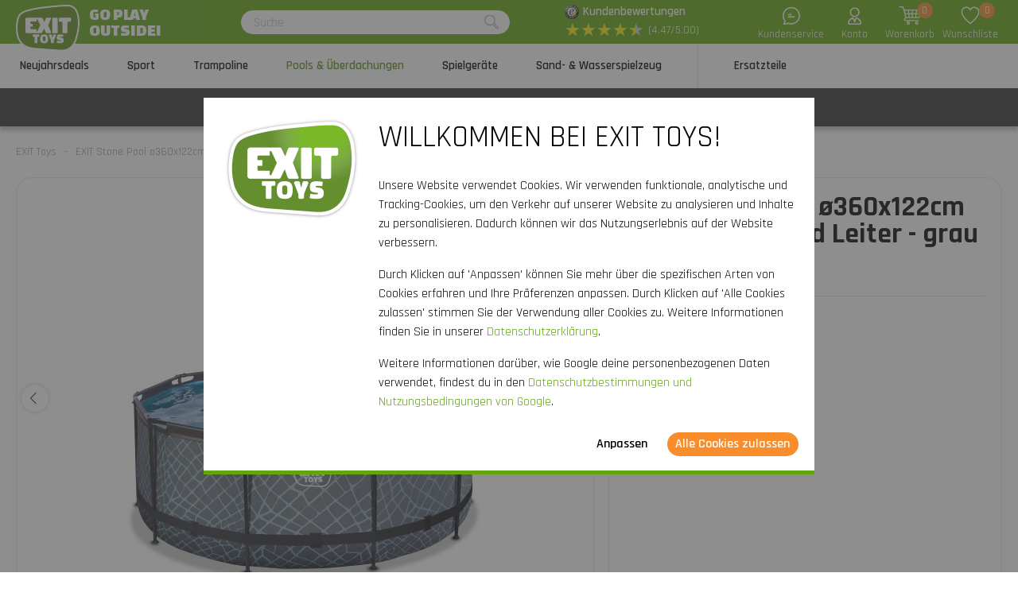

--- FILE ---
content_type: text/html; charset=utf-8
request_url: https://www.exittoys.de/exit-stone-pool-o360x122cm-ohne-pumpe-und-leiter-grau-30-22-12-82
body_size: 50481
content:
<!DOCTYPE html>
<html lang="de-DE" class="b2cde">
<!--
dicode BV, 2026, http://www.dicode.nl/
Versie: 2.83.20260120082245
Laadtijd: 0.2464s
Datum: woensdag, 21 januari 2026
-->
<head>
<title>EXIT Stone Pool &oslash;360x122cm ohne Pumpe und Leiter - grau | EXIT Toys</title>
<meta http-equiv="content-type" content="text/html; charset=utf-8" />
<meta name="description" content="EXIT Stone Pool &oslash;360x122cm ohne Pumpe und Leiter - grau" />
<meta name="keywords" content="EXIT,Stone,Pool,&oslash;360x122cm,ohne,Pumpe,und,Leiter,-,grau" />
<meta name="viewport" content="width=device-width, initial-scale=1">

<meta name="format-detection" content="telephone=no" />
<meta name="facebook-domain-verification" content="tfsxewttgo4rawnp5dzp58cos34pnd" />
<script>
var jsstart = Date.now();
var siteurl	= "/", language = "de-DE", currency = "EUR", brand = "EXIT Toys", version = "2.83.20260120082245", is_user = false, page = "webshopproductversions", abtest = "a", trustedshopsid = "XB527B9156681FB648ED5CB4E96E8B661", webshop = "de", optimize_stock = 0;
</script>

<link rel="stylesheet" type="text/css" href="/css/2.83.20260120082245/1761810791-www-exittoys-de.css" media="all" />

<link rel="shortcut icon" href="/551/0/0/1/ffffff00/fe238746/291f9603e24decef788a0d3646da7660df7fda2d2becba65cb49286b82b7d525/favicon.png" />
<link rel="icon" type="image/vnd.microsoft.icon" href="/551/0/0/1/ffffff00/fe238746/291f9603e24decef788a0d3646da7660df7fda2d2becba65cb49286b82b7d525/favicon.png" />
<link rel="icon" type="image/x-icon" href="/551/0/0/1/ffffff00/fe238746/291f9603e24decef788a0d3646da7660df7fda2d2becba65cb49286b82b7d525/favicon.png" />

<link rel="alternate" href="https://www.exittoys.de/exit-stone-pool-o360x122cm-ohne-pumpe-und-leiter-grau-30-22-12-82" hreflang="de-DE" /><link rel="alternate" href="https://www.exittoys.fr/piscine-exit-stone-o360x122cm-sans-pompe-et-echelle-gris-30-22-12-82" hreflang="fr-FR" />


<script>
window.dataLayer = [];
window.dataLayer.push = function dLp() {
if ( window.dataLayer.push == dLp )
if ( typeof arguments[0].eventCallback != 'undefined' )
arguments[0].eventCallback();
return Array.prototype.push.apply(this,arguments);
};

(function(w,d,s,l,i){w[l]=w[l]||[];w[l].push({'gtm.start':
new Date().getTime(),event:'gtm.js'});var f=d.getElementsByTagName(s)[0],
j=d.createElement(s),dl=l!='dataLayer'?'&l='+l:'';j.async=true;j.src=
'//www.googletagmanager.com/gtm.js?id='+i+dl;f.parentNode.insertBefore(j,f);
})(window,document,'script','dataLayer','GTM-KB25X2T');</script>

<script type="application/ld+json">[{"@context":"https:\/\/schema.org","@type":"Organization","name":"EXIT Toys","url":"https:\/\/www.exittoys.de\/","contactPoint":{"@type":"ContactPoint","contactType":"Customer Service","telephone":"0800 - 7246346","email":"info@exittoys.de","areaServed":"Europe","availableLanguage":"Dutch"},"image":"https:\/\/www.exittoys.de\/551\/0\/0\/1\/ffffff00\/fe238746\/1171f3adbc886e96707bf664a599883f0a9f93bca98ba4c6ae72a53f899d0821\/exittoys-logo-header.svg","aggregateRating":{"@type":"AggregateRating","ratingValue":"4.47","bestRating":"5","worstRating":"1","ratingCount":"1031"}},{"@context":"https:\/\/schema.org","@type":"Product","name":"EXIT Stone Pool \u00f8360x122cm ohne Pumpe und Leiter - grau","description":"EXIT Stone Pool \u00f8360x122cm ohne Pumpe und Leiter - grau\r\nDer EXIT Stone Ersatz Pool \u00f8360 x 122 cm ist ein runder grauer Rahmenpool. Dieser gro\u00dfe Rahmenpool wird ohne Filterpumpe, Leiter und sonstiges Poolzubeh\u00f6r geliefert. Ideal, wenn du zum Beispiel bereits eine Pool-Filterpumpe hast. Der EXIT Stone Pool ohne Zubeh\u00f6r bietet gen\u00fcgend Platz um herrlich auf einer Luftmatratze zum d\u00fcmpeln. Der Pool ist 122 Zentimeter tief, so dass du wirklich unter Wasser tauchen kannst. Der Stone Pool hat ein modernes und starkes Steinmuster auf der Seitenwand und ist damit ein echter Blickf\u00e4nger im Garten. Das Innere des Pools ist blau, f\u00fcr das frische Schwimmbadgef\u00fchl. Der EXIT Pool ist mit starken 3-lagigen W\u00e4nden aus PVC und Polyester versehen. Die runde Form des Pools schafft eine gem\u00fctliche Atmosph\u00e4re und erm\u00f6glicht, mit mehreren Personen gleichzeitig Spa\u00df im Pool zu haben. Entdecke wie stabil ein runder Aufbaupool sein kann: der pulverbeschichtete st\u00e4hlerne Rahmen und die starken Rahmen-F\u00fc\u00dfe des EXIT Stone Pools sorgen daf\u00fcr, dass der Pool immer stabil steht und jahrelang genutzt werden kann.","brand":{"@context":"http:\/\/schema.org","@type":"Brand","name":"EXIT Toys"},"category":"","model":"Runde Pools","color":"","size":"\u00f8 360 cm","image":["https:\/\/www.exittoys.de\/604\/0\/0\/1\/ffffff00\/ee3a4d1f\/42910864dfb36753da78ed28fbcd5bb78cba0dc6b6ec433deb7194e79f880696\/exit-stone-pool-o360x122cm-ohne-pumpe-und-leiter-grau.jpg"],"sku":"30.22.12.82","gtin13":"8720791614263","offers":{"@type":"Offer","availability":"https:\/\/schema.org\/InStock","itemCondition":"https:\/\/schema.org\/NewCondition","price":"399","priceCurrency":"EUR","url":"https:\/\/www.exittoys.de\/exit-stone-pool-o360x122cm-ohne-pumpe-und-leiter-grau-30-22-12-82","priceValidUntil":"2026-12-31","seller":{"@type":"Organization","name":"EXIT Toys","url":"https:\/\/www.exittoys.de\/","logo":"https:\/\/www.exittoys.de\/551\/0\/0\/1\/ffffff00\/fe238746\/0e0ca815e6a1836dbefbf6cb5fbd0510ad33c5d0560dd0a10c1a63e97ebbe996\/header-logo.png"},"shippingDetails":[{"@type":"OfferShippingDetails","shippingRate":{"@type":"MonetaryAmount","value":"0","currency":"EUR"},"shippingDestination":{"@type":"DefinedRegion","addressCountry":"DE"},"deliveryTime":{"@type":"ShippingDeliveryTime","handlingTime":{"@type":"QuantitativeValue","minValue":"0","maxValue":"1","unitCode":"d"},"transitTime":{"@type":"QuantitativeValue","minValue":"2","maxValue":"3","unitCode":"d"}}}]}}]</script>
<link rel="canonical" href="https://www.exittoys.de/exit-stone-pool-o360x122cm-ohne-pumpe-und-leiter-grau-30-22-12-82" />

</head>
<body class="">
<noscript>
<iframe src="//www.googletagmanager.com/ns.html?id=GTM-KB25X2T" height="0" width="0" style="display:none;visibility:hidden"></iframe>
</noscript>


<header class="container" id="div_header">
<div class="site">
<figure class="logo">
<a href="/"><img src="/551/0/0/1/ffffff00/fe238746/1171f3adbc886e96707bf664a599883f0a9f93bca98ba4c6ae72a53f899d0821/exittoys-logo-header.svg" alt="Exittoys logo Header" width="620" height="459" /></a>
<figcaption><p>Go play<br />outside!</p></figcaption>
</figure>
<form action="/suchen" method="post" id="frm_header_search">
<div id="div_search_field">
<input type="text" name="search" autocomplete="off" value="" placeholder="Suche" class="ui-autocomplete-input" />
<button></button>
</div>
</form>


<div class="trustedshops">
<div class="reviews">
<div class="trustedlogo guarantee"></div>
<div class="trusteddescription">
<a href="https://www.trustedshops.de/bewertung/info_XB527B9156681FB648ED5CB4E96E8B661.html?sort=date" rel="external nofollow">Kundenbewertungen</a>
</div>
</div>
<div class="reviews">
<div class="stars">
<div class="background"><span>★</span><span>★</span><span>★</span><span>★</span><span>★</span></div>
<div class="rating" style="width: 89.4%"><span>★</span><span>★</span><span>★</span><span>★</span><span>★</span></div>
</div>
<div class="score">(4.47/5.00)</div>
</div>
</div>
<div class="contact">
<a href="/exit-toys/kontakt"></a>
<span>Kundenservice</span>
</div>
<div class="myaccount">
<a href="/mein-konto"></a>
<span>Konto</span>

</div>
<div id="div_xmlhttp_shoppingcart" data-url="/warenkorb">
<div class="cart">
<div class="amount">0</div>
<a href="/warenkorb"></a>
</div>
<span>Warenkorb</span>
</div>
<div class="favorites">
<div class="icon">
<div class="amount">0</div>
<a href="/"></a>
</div>
<span>Wunschliste</span>
</div>
</div>
</header>
<nav id="div_mobilemenu">
<div class="mobilemenu">Men&uuml;</div>
<div class="menubox">
<ul>
<li class=""><div class="image"><img src="/301/0/0/1/ffffff00/6f3f6624/d697297ee094d3a0e1660ef9566519f5e164990b958aa2ff2c1edf7a27554b3a/actie.jpg" loading="lazy" alt="Actie" width="360" height="220"/></div><a href="/neujahrsdeals">Neujahrsdeals</a>
<div class="icon"></div>

</li><li class=""><div class="image"><img src="/301/0/0/1/ffffff00/6f3f6624/0d7943a04f978be20509342f86b73cc632f763852ce004a2aae3844139d81e3b/fusballtor-basketballsaule-rebounder-kaufen.jpg" loading="lazy" alt="Fu&szlig;balltor, Basketballs&auml;ule, Rebounder kaufen?" width="360" height="220"/></div><a href="/sport">Sport</a>
<div class="icon"></div>
<div class="productgroups">
<ul>
<li ><a href="/fussball">Fu&szlig;ball</a>
<ul class="subitem">
<li ><a href="/fussball/fussballtore">Fu&szlig;balltore</a></li><li ><a href="/fussball/rebounder">Rebounder</a></li><li ><a href="/fussball/panna-soccer-courts">Panna Soccer Courts</a></li><li ><a href="/fussball/backstop-ballfangnetze">Backstop Ballfangnetze</a></li>
</ul>
</li><li ><a href="/padel-rebounder">Padel Rebounder</a>

</li><li ><a href="/basketball">Basketball</a>
<ul class="subitem">
<li ><a href="/basketball/basketballsaulen-und-bretter">Basketballs&auml;ulen und -bretter</a></li>
</ul>
</li><li ><a href="/hockey">Hockey</a>
<ul class="subitem">
<li ><a href="/hockey/hockeytore">Hockeytore</a></li><li ><a href="/hockey/rebounder">Rebounder</a></li><li ><a href="/hockey/panna-felder">Panna-Felder</a></li>
</ul>
</li><li ><a href="/multisport">Multisport</a>
<ul class="subitem">
<li ><a href="/multisport/getset-gerate">GetSet Ger&auml;te</a></li><li ><a href="/multisport/sports-trampoline">Sports Trampoline</a></li><li ><a href="/multisport/multisport-netz">Multisport Netz</a></li>
</ul>
</li>
</ul>
</div>
</li><li class=""><div class="image"><img src="/301/0/0/1/ffffff00/6f3f6624/52eefb804ee109fc4b18a994311423216ce1741dc15a6d1b726ebf2b44f00542/trampolin-kaufen-grose-auswahl-jetzt-bei.jpg" loading="lazy" alt="Trampolin kaufen? | Gro&szlig;e Auswahl | Jetzt bei" width="360" height="220"/></div><a href="/trampolin">Trampoline</a>
<div class="icon"></div>
<div class="productgroups">
<ul>
<li ><a href="/trampolin/exit">EXIT Serien</a>
<ul class="subitem">
<li ><a href="/trampolin/exit/black-edition">Black Edition</a></li><li ><a href="/trampolin/exit/silhouette">Silhouette</a></li><li ><a href="/trampolin/exit/allure">Allure</a></li><li ><a href="/trampolin/exit/lotus">Lotus</a></li><li ><a href="/trampolin/exit/elegant">Elegant</a></li><li ><a href="/trampolin/exit/interra">InTerra</a></li><li ><a href="/trampolin/exit/peakpro">PeakPro</a></li><li ><a href="/trampolin/exit/dynamic">Dynamic</a></li><li ><a href="/trampolin/exit/tiggy-junior">Tiggy Junior</a></li>
</ul>
</li><li ><a href="/trampolin/trampolintypen">Trampolintypen</a>
<ul class="subitem">
<li ><a href="/trampolin/stand-trampolin">Standtrampolin</a></li><li ><a href="/trampolin/trampolin-ebenerdig">Ebenerdig</a></li><li ><a href="/trampolin/trampolin-inground">Inground</a></li><li ><a href="/trampolin/trampolin-mit-netz">Trampolin mit Netz</a></li><li ><a href="/trampolin/trampolin-rund">Rund</a></li><li ><a href="/trampolin/rechteckige-trampolin">Rechteckig</a></li>
</ul>
</li><li ><a href="/trampolin/trampolin-kaufen">Trampolin kaufen</a>
<ul class="subitem">
<li ><a href="/trampolin/set-angebot">Set-Angebot</a></li>
</ul>
</li><li ><a href="/trampolin/trampolin-fur">Trampolin f&uuml;r</a>
<ul class="subitem">
<li ><a href="/trampolin/outdoor-trampolin">Outdoor</a></li><li ><a href="/trampolin/indoor-trampolin">Indoor</a></li><li ><a href="/trampolin/sport-trampolin">Sport</a></li><li ><a href="/trampolin/trampolin-kleinkinder">Kleinkinder</a></li><li ><a href="/trampolin/kindertrampolin">Kinder</a></li>
</ul>
</li><li ><a href="/trampolin/trampolingrosen">Trampolingr&ouml;&szlig;en</a>
<ul class="subitem">
<li ><a href="/trampolin/trampolin-gross">Gro&szlig;</a></li><li ><a href="/trampolin/trampolin-klein">Klein</a></li><li ><a href="/trampolin/mini-trampolin">Mini</a></li><li ><a href="/trampolin/trampolin-244-cm">&oslash; 244 cm</a></li><li ><a href="/trampolin/trampolin-305-cm">&oslash; 305 cm</a></li><li ><a href="/trampolin/trampolin-366-cm">&oslash; 366 cm</a></li><li ><a href="/trampolin/trampolin-2m">2 Meter</a></li><li ><a href="/trampolin/trampolin-3m">3 Meter</a></li><li ><a href="/trampolin/trampolin-4m">4 Meter</a></li><li ><a href="/trampolin/trampolin-5m">5 Meter</a></li>
</ul>
</li><li ><a href="/trampolin/zubehor">Zubeh&ouml;r</a>
<ul class="subitem">
<li ><a href="/trampolin/zubehor/trampolin-abdeckung">Abdeckung</a></li><li ><a href="/trampolin/zubehor/trampolin-leiter">Leiter und Platforme</a></li><li ><a href="/trampolin/zubehor/trampolin-erdanker">Erdanker</a></li><li ><a href="/trampolin/zubehor/mahroboter-stopper">M&auml;hroboter-Stopper</a></li><li ><a href="/trampolin/zubehor/sicherheitsplatten">Sicherheitsplatten</a></li>
</ul>
</li>
</ul>
</div>
</li><li class="active"><div class="image"><img src="/301/0/0/1/ffffff00/6f3f6624/44d9f37db228f99f2af1b51b39548a6c48102b1de076e94db1f69fb9acd65972/pools-uberdachungen.jpg" loading="lazy" alt="Pools &amp; &Uuml;berdachungen" width="360" height="220"/></div><a href="/pools">Pools &amp; &Uuml;berdachungen</a>
<div class="icon"></div>
<div class="productgroups">
<ul>
<li class="active"><a href="/pools/exit">EXIT Pools</a>
<ul class="subitem">
<li ><a href="/pools/exit/wood">Wood</a></li><li ><a href="/pools/exit/stone">Stone</a></li><li ><a href="/pools/exit/black-leather">Black Leather</a></li><li ><a href="/pools/exit/soft-grey">Soft Grey</a></li><li ><a href="/pools/exit/lime">Lime</a></li>
</ul>
</li><li ><a href="/pools/aufstellpool">Aufstellpools</a>
<ul class="subitem">
<li ><a href="/pools/frame-pool">Frame Pool</a></li><li ><a href="/pools/pool-garten">Pool f&uuml;r Garten</a></li><li ><a href="/pools/kinderpool">Kinderpool</a></li><li ><a href="/pools/planschbecken">Planschbecken</a></li>
</ul>
</li><li ><a href="/pools/pool-rund">Pool rund</a>

</li><li ><a href="/pools/pool-rechteckig">Pool rechteckig</a>

</li><li ><a href="/pools/pooltiefe">Pooltiefe</a>
<ul class="subitem">
<li ><a href="/pools/100cm-tief">100 cm</a></li><li ><a href="/pools/122cm-tief">122 cm</a></li><li ><a href="/pools/alle-pooltiefen">Alle Pooltiefen &gt;</a></li>
</ul>
</li><li ><a href="/pools/pool-uberdachung">Pool &Uuml;berdachung</a>
<ul class="subitem">
<li ><a href="/pools/pool-uberdachung/poolabdeckung">Pool Abdeckung</a></li><li ><a href="/pools/pool-uberdachung/pool-sonnenschutz">Pool Sonnenschutz</a></li><li ><a href="/pools/pool-uberdachung/rund">Rund</a></li><li ><a href="/pools/pool-uberdachung/rechteckig">Rechteckig</a></li><li ><a href="/pools/pool-uberdachung/andere-marken">F&uuml;r andere Marken</a></li>
</ul>
</li><li ><a href="/pools/pool-kaufen">Pool Kaufen</a>
<ul class="subitem">
<li ><a href="/pools/pool-mit-dach">Pool mit Dach</a></li><li ><a href="/pools/pool-mit-pumpe">Pool mit Pumpe</a></li><li ><a href="/pools/pool-mit-warmepumpe">Pool mit W&auml;rmepumpe</a></li>
</ul>
</li><li ><a href="/pools/pool-zubehor">Universal-Poolzubeh&ouml;r</a>
<ul class="subitem">
<li ><a href="/pools/pool-zubehor/pool-warmepumpe">W&auml;rmepumpe</a></li><li ><a href="/pools/pool-zubehor/pumpe-fur-pool">Pumpe</a></li><li ><a href="/pools/pool-zubehor/pool-leiter">Leiter</a></li><li ><a href="/pools/pool-zubehor/abdeckplane">Abdeckplane</a></li><li ><a href="/pools/pool-zubehor/pool-untergrund">Untergrund</a></li>
</ul>
</li><li ><a href="/pools/poolpflege">Poolpflege</a>

</li><li ><a href="/pools/whirlpools">Whirlpools</a>
<ul class="subitem">
<li ><a href="/pools/whirlpools/exit">EXIT Whirlpools</a></li><li ><a href="/pools/whirlpools/whirlpool-uberdachung">Whirlpool &Uuml;berdachung</a></li><li ><a href="/pools/whirlpools/aufblasbare-whirlpool">Aufblasbare Whirlpool</a></li><li ><a href="/pools/whirlpools/whirlpool-fur-den-garten">Whirlpool f&uuml;r den Garten</a></li><li ><a href="/pools/whirlpools/whirlpool-zubehor">Zubeh&ouml;r</a></li>
</ul>
</li>
</ul>
</div>
</li><li class=""><div class="image"><img src="/301/0/0/1/ffffff00/6f3f6624/f8869d7273aeef082e51ba85a22ae796eda13b3d8e6976f666b0887c4a3cdf0a/spielgerate.jpg" loading="lazy" alt="Spielger&auml;te" width="360" height="220"/></div><a href="/spielgerate">Spielger&auml;te</a>
<div class="icon"></div>
<div class="productgroups">
<ul>
<li ><a href="/spielgerate/exit">EXIT Serien</a>
<ul class="subitem">
<li ><a href="/spielgerate/exit/hika">Hika Spielhaus</a></li><li ><a href="/spielgerate/exit/yuki">Yuki Spielh&auml;user</a></li><li ><a href="/spielgerate/exit/panorama">Panorama Spielh&auml;user</a></li><li ><a href="/spielgerate/exit/loft">Loft Spielh&auml;user</a></li><li ><a href="/spielgerate/exit/crooky">Crooky Spielh&auml;user</a></li><li ><a href="/spielgerate/exit/fantasia">Fantasia Spielh&auml;user</a></li><li ><a href="/spielgerate/exit/ivy">Ivy Spielger&auml;te</a></li><li ><a href="/spielgerate/exit/getset-gerat">GetSet Ger&auml;te</a></li><li ><a href="/spielgerate/exit/metal-climbing-domes">Metal Climbing Domes</a></li><li ><a href="/spielgerate/exit/my-first">My First Slides</a></li><li ><a href="/spielgerate/exit/wippe">Wippe</a></li>
</ul>
</li><li ><a href="/spielgerate/spielturm">Spielt&uuml;rme</a>
<ul class="subitem">
<li ><a href="/spielgerate/spielturm/spielturm-mit-rutsche">Spielturm mit Rutsche</a></li><li ><a href="/spielgerate/spielturm/spielturm-mit-schaukel-und-rutsche">Spielturm mit Schaukel und Rutsche</a></li><li ><a href="/spielgerate/spielturm/zubehor">Zubeh&ouml;r</a></li>
</ul>
</li><li ><a href="/spielgerate/spielhaus">Spielh&auml;user</a>
<ul class="subitem">
<li ><a href="/spielgerate/spielhaus/garten-spielhaus">Garten Spielhaus</a></li><li ><a href="/spielgerate/spielhaus/holz-spielhaus">Holz Spielhaus</a></li><li ><a href="/spielgerate/spielhaus/zubehor">Zubeh&ouml;r</a></li>
</ul>
</li><li ><a href="/spielgerate/schaukel">Schaukeln</a>
<ul class="subitem">
<li ><a href="/spielgerate/schaukel/schaukel-gestell">Schaukel gestell</a></li><li ><a href="/spielgerate/schaukel/schaukel-mit-rutsche">Schaukel mit Rutsche</a></li><li ><a href="/spielgerate/schaukel/schaukel-mit-klettergerust">Schaukel mit Kletterger&uuml;st</a></li><li ><a href="/spielgerate/schaukel/doppelschaukel">Doppelschaukel</a></li>
</ul>
</li><li ><a href="/spielgerate/klettergerust">Kletterger&uuml;st</a>
<ul class="subitem">
<li ><a href="/spielgerate/klettergerust/kletterdome">Kletterdome</a></li><li ><a href="/spielgerate/klettergerust/kletterturm">Kletterturm</a></li><li ><a href="/spielgerate/klettergerust/monkeybar">Monkeybar</a></li>
</ul>
</li><li ><a href="/spielgerate/rutsche">Rutschen</a>

</li>
</ul>
</div>
</li><li class=""><div class="image"><img src="/301/0/0/1/ffffff00/6f3f6624/7b2ff0fb0a47ebe25e2710480763a11bd40e189f145677c32a0f242b6e9e45f3/sand-und-wasserspielzeug-jetzt-kaufen.jpg" loading="lazy" alt="Sand- und Wasserspielzeug | Jetzt kaufen" width="360" height="220"/></div><a href="/sand-und-wasserspielzeug">Sand- &amp; Wasserspielzeug</a>
<div class="icon"></div>
<div class="productgroups">
<ul>
<li ><a href="/sand-und-wasserspielzeug/holzerne-outdoor-kuchen">H&ouml;lzerne Outdoor-K&uuml;chen</a>

</li><li ><a href="/sand-und-wasserspielzeug/wasserbahnen">Wasserbahnen</a>

</li><li ><a href="/sand-und-wasserspielzeug/hochbeete">Hochbeete</a>

</li><li ><a href="/sand-und-wasserspielzeug/sand-und-wassertische">Sand- und Wassertische</a>

</li><li ><a href="/sand-und-wasserspielzeug/sandkasten">Sandk&auml;sten</a>

</li>
</ul>
</div>
</li><li class=""><div class="image"><img src="/301/0/0/1/ffffff00/6f3f6624/ec7c2b6900a770b3f5a53d78991b06d9417e44c51e9e0811a1f291b2899346f8/ersatzteile-fur-spielgerate-kaufen-bestell-direkt-bei.jpg" loading="lazy" alt="Ersatzteile f&uuml;r Spielger&auml;te kaufen? Bestell direkt bei" width="360" height="220"/></div><a href="/ersatzteile">Ersatzteile</a>
<div class="icon"></div>
<div class="productgroups">
<ul>
<li ><a href="/ersatzteile/sport">Sport</a>

</li><li ><a href="/ersatzteile/trampoline">Trampoline</a>

</li><li ><a href="/ersatzteile/pools-und-whirlpools">Pools und Whirlpools</a>

</li><li ><a href="/ersatzteile/spielhauser-und-spielgerate">Spielhaus und Spielger&auml;t</a>

</li><li ><a href="/ersatzteile/sand-und-wasserspielzeug">Sand- &amp; Wasserspielzeug</a>

</li><li ><a href="/ersatzteile/gokarts-triker">Gokarts &amp; Triker</a>

</li>
</ul>
</div>
</li>
</ul>
<ul>
<div class="ctitle">Kundenservice</div>
<li class=""><a href="/exit-toys/kontakt">Kontakt</a></li><li class=""><a href="/kundenservice/exit-serviceportal">EXIT Serviceportal</a></li><li class=""><a href="/kundenservice/bestellen">Bestellen</a></li><li class=""><a href="/kundenservice/bezahlen">Bezahlen</a></li><li class=""><a href="/kundenservice/lieferung">Lieferung</a></li>
</ul>
</div>
</nav>
<nav id="div_menu">
<div class="site">
<ul>
<li class=""><a href="/neujahrsdeals">Neujahrsdeals</a></li><li class=""><a href="/sport">Sport</a></li><li class=""><a href="/trampolin">Trampoline</a></li><li class="current"><a href="/pools">Pools &amp; &Uuml;berdachungen</a></li><li class=""><a href="/spielgerate">Spielger&auml;te</a></li><li class=""><a href="/sand-und-wasserspielzeug">Sand- &amp; Wasserspielzeug</a></li><li class=""><a href="/ersatzteile">Ersatzteile</a></li>
</ul>
</div>
<div class="submenu">
<div class="box ">
<div class="site">
<div class="productgroups">
<ul>

</ul>
</div>
<div class="intro" data-page="5683">
<div class="image">
<a href="/neujahrsdeals"><img loading="lazy" src="/301/0/0/1/ffffff00/6f3f6624/d697297ee094d3a0e1660ef9566519f5e164990b958aa2ff2c1edf7a27554b3a/actie.jpg" alt="Actie" width="360" height="220" /></a>
</div>
<div class="info">
<div class="ctitle">Ho-Ho-Holiday Deals! - 15% Rabatt</div>
</div>
<div class="clear"></div>
</div>
<div class="clear"></div>
</div>
<div class="clear"></div>
</div><div class="box ">
<div class="site">
<div class="productgroups">
<ul>
<li class=""><a data-page="2027" href="/fussball">Fu&szlig;ball</a>
<ul>
<li><a data-page="2038" href="/fussball/fussballtore">Fu&szlig;balltore</a></li><li><a data-page="2039" href="/fussball/rebounder">Rebounder</a></li><li><a data-page="2040" href="/fussball/panna-soccer-courts">Panna Soccer Courts</a></li><li><a data-page="2041" href="/fussball/backstop-ballfangnetze">Backstop Ballfangnetze</a></li>
</ul>
</li><li class=" nosub strong margin"><a data-page="4173" href="/padel-rebounder">Padel Rebounder</a>

</li><li class=""><a data-page="2028" href="/basketball">Basketball</a>
<ul>
<li><a data-page="2548" href="/basketball/basketballsaulen-und-bretter">Basketballs&auml;ulen und -bretter</a></li>
</ul>
</li><li class=""><a data-page="2029" href="/hockey">Hockey</a>
<ul>
<li><a data-page="2055" href="/hockey/hockeytore">Hockeytore</a></li><li><a data-page="2689" href="/hockey/rebounder">Rebounder</a></li><li><a data-page="2688" href="/hockey/panna-felder">Panna-Felder</a></li>
</ul>
</li><li class=""><a data-page="2036" href="/multisport">Multisport</a>
<ul>
<li><a data-page="3984" href="/multisport/getset-gerate">GetSet Ger&auml;te</a></li><li><a data-page="3985" href="/multisport/sports-trampoline">Sports Trampoline</a></li><li><a data-page="2054" href="/multisport/multisport-netz">Multisport Netz</a></li>
</ul>
</li>
</ul>
</div>
<div class="intro" data-page="3100">
<div class="image">
<a href="/sport"><img loading="lazy" src="/301/0/0/1/ffffff00/6f3f6624/0d7943a04f978be20509342f86b73cc632f763852ce004a2aae3844139d81e3b/fusballtor-basketballsaule-rebounder-kaufen.jpg" alt="Fu&szlig;balltor, Basketballs&auml;ule, Rebounder kaufen?" width="360" height="220" /></a>
</div>
<div class="info">
<div class="ctitle">Sport</div>
<p>Sich im Freien sportlich bet&auml;tigen, f&uuml;r ein Spiel trainieren oder ein lustiges Match mit der ganzen Familie spielen: Die Sportprodukte von EXIT Toys verwandeln deinen Garten oder deine Auffahrt in einen echten Sportplatz!</p>
</div>
<div class="clear"></div>
</div><div class="intro" data-page="2027">
<div class="image">
<a href="/fussball"><img loading="lazy" src="/301/0/0/1/ffffff00/6f3f6624/6a6ddb87bcaaec60c9acdbaaf02dc98d4ea12d24a1250bbc5d11b71c28aa5611/fusballprodukte-kaufen-bestell-direkt-bei.jpg" alt="Fu&szlig;ballprodukte kaufen? Bestell direkt bei" width="360" height="220" /></a>
</div>
<div class="info">
<div class="ctitle">Fu&szlig;ball</div>
<p>Bist du auch so ein Fu&szlig;ballfan und kannst nicht genug davon kriegen? Verbessere dein Ballgef&uuml;hl, tob dich im Garten aus oder &uuml;be f&uuml;r ein wichtiges Turnier mit den Rebounder,&nbsp;Fu&szlig;ball- und Pannatoren von EXIT Toys. Erlebe garantierten Fu&szlig;ball-Spa&szlig;!</p>
</div>
<div class="clear"></div>
</div><div class="intro" data-page="2038">
<div class="image">
<a href="/fussball/fussballtore"><img loading="lazy" src="/301/0/0/1/ffffff00/6f3f6624/35d873f6121adaede8d8fd9b5b1a9352774eb742df0136d0b3d77ab13ebb7eae/exit-fusballtor-kaufen-jetzt-bestellen-bei.jpg" alt="EXIT Fu&szlig;balltor kaufen? | Jetzt bestellen bei" width="360" height="220" /></a>
</div>
<div class="info">
<div class="ctitle">Fu&szlig;balltore</div>
<p>Bist du regelm&auml;&szlig;ig auf dem Fu&szlig;ballplatz anzutreffen? EXIT Toys hat Fu&szlig;balltore in vielen Sorten und Ma&szlig;en. EXIT Fu&szlig;balltore: damit punktets du!</p>
</div>
<div class="clear"></div>
</div><div class="intro" data-page="2039">
<div class="image">
<a href="/fussball/rebounder"><img loading="lazy" src="/301/0/0/1/ffffff00/6f3f6624/304155b6077e61d1f8d9e73e9c5f7cd0f1ea5618de528a8520ffd049d90a1d2f/exit-rebounder-kaufen-jetzt-bestellen-bei.jpg" alt="EXIT Rebounder kaufen? | Jetzt bestellen bei" width="360" height="220" /></a>
</div>
<div class="info">
<div class="ctitle">Rebounder</div>
<p>Passen, schie&szlig;en, annehmen, das Tor h&uuml;ten, werfen oder k&ouml;pfen? Trainiere deine Ballf&auml;higkeiten mit den Rebounern von EXIT Toys. Es gibt endlose M&ouml;glichkeiten!</p>
</div>
<div class="clear"></div>
</div><div class="intro" data-page="2040">
<div class="image">
<a href="/fussball/panna-soccer-courts"><img loading="lazy" src="/301/0/0/1/ffffff00/6f3f6624/105ae55d67511e12f1f5937e58639641046875ff341fa56b358b2dc77b9c6e38/exit-pannacourt-kaufen-jetzt-bestellen-bei.jpg" alt="EXIT Pannacourt kaufen? | Jetzt bestellen bei" width="360" height="220" /></a>
</div>
<div class="info">
<div class="ctitle">Panna Soccer Courts</div>
<p>Ein herausforderndes Fu&szlig;ballspiel das an jedem Ort gespielt werden kann? Panna-Fu&szlig;ball ist DER Trend auf dem Gebiet von Stra&szlig;enfu&szlig;ball und bei der Jugend sehr beliebt.Lass und Panna spielen!</p>
</div>
<div class="clear"></div>
</div><div class="intro" data-page="2041">
<div class="image">
<a href="/fussball/backstop-ballfangnetze"><img loading="lazy" src="/301/0/0/1/ffffff00/6f3f6624/dacaa350bbcad22236a9d6725db8ff720fa8ab9619c2369215df38e2496688fc/backstop-sportnetz-kaufen-jetzt-bestellen-bei.jpg" alt="Backstop Sportnetz kaufen? | Jetzt bestellen bei" width="360" height="220" /></a>
</div>
<div class="info">
<div class="ctitle">Backstop Ballfangnetz</div>
<p>Kaputte Blumenk&uuml;bel, eine zerst&ouml;rte Pflanze oder Zuschauer die durch den Ball getroffen werden? Mit den EXIT Backstop Ballfangnetzen ist das Vergangenheit.</p>
</div>
<div class="clear"></div>
</div><div class="intro" data-page="4173">
<div class="image">
<a href="/padel-rebounder"><img loading="lazy" src="/301/0/0/1/ffffff00/6f3f6624/9432485f8290c001341455e9c77e6115e64b6a6c6f1a9bb3a58f08ed5242db30/smash-padel-rebounder-kaufen-jetzt-bestellen-bei.jpg" alt="Smash Padel Rebounder kaufen? | Jetzt bestellen bei" width="360" height="220" /></a>
</div>
<div class="info">
<div class="ctitle">Padel Rebounder</div>
<p>M&ouml;chtest Du Deine Padeltechnik auf die n&auml;chste Stufe bringen? Entdecke den EXIT Smash Padel Rebounder und trainiere Deine Schl&auml;ge &uuml;berall: im Garten, auf der Auffahrt oder in der Turnhalle. Dank seiner perfekten Sprungkraft ist dieser Rebounder Dein idealer Trainingspartner.</p>
</div>
<div class="clear"></div>
</div><div class="intro" data-page="2028">
<div class="image">
<a href="/basketball"><img loading="lazy" src="/301/0/0/1/ffffff00/6f3f6624/ef4d92620bc846647ead10db84cb1f14844a5342e6d76f41bbaf83a2442da089/1911_basketbal.jpg" alt="" width="360" height="220" /></a>
</div>
<div class="info">
<div class="ctitle">Basketball</div>
<p>Bist du tief in Deinem Herzen ein Basketball-Fan? Trainiere im eigenen Garten mit der Basketballsysteme von EXIT Toys und steigere deine Basketballf&auml;higkeiten.&nbsp;&nbsp;</p>
<p>&nbsp;</p>
</div>
<div class="clear"></div>
</div><div class="intro" data-page="2548">
<div class="image">
<a href="/basketball/basketballsaulen-und-bretter"><img loading="lazy" src="/301/0/0/1/ffffff00/6f3f6624/decb88d968e02a4e6bacd97a123d3a512a94776b3f3c54b1c7a67dc4efc9b2a6/basketballsysteme-kaufen-bestell-direkt-bei.jpg" alt="Basketballsysteme kaufen? Bestell direkt bei" width="360" height="220" /></a>
</div>
<div class="info">
<div class="ctitle">Basketballs&auml;ulen und -bretter</div>
<p>Alle Basketball-Fans aufgepasst! EXIT Toys hat viele verschiedene Basketballs&auml;ulen und -bretter f&uuml;r Jung und Alt, wie die Galaxy und Comet Systeme. Fordere deine Freunde zu einer intensiven Partie Basketball heraus und steigere deine Basketballf&auml;higkeiten.</p>
</div>
<div class="clear"></div>
</div><div class="intro" data-page="2029">
<div class="image">
<a href="/hockey"><img loading="lazy" src="/301/0/0/1/ffffff00/6f3f6624/77e1348da5d52bd236a2a3821976572bd867b1922431564b3ceed263343a2bc5/grose-auswahl-an-hockeyprodukten-bestelle-bei.jpg" alt="Gro&szlig;e Auswahl an Hockeyprodukten |Bestelle bei" width="360" height="220" /></a>
</div>
<div class="info">
<div class="ctitle">Hockey</div>
<p>Bei EXIT Toys bist du an der richtigen Adresse f&uuml;r Rebounder,&nbsp;Fu&szlig;ball- und Pannatoren. Trainiere&nbsp;Strafecken, P&auml;sse und andere wichtige Hockeyf&auml;higkeiten wo und wann du willst.</p>
</div>
<div class="clear"></div>
</div><div class="intro" data-page="2055">
<div class="image">
<a href="/hockey/hockeytore"><img loading="lazy" src="/301/0/0/1/ffffff00/6f3f6624/d3dbb75584e369b3c76731ca46c126492391c204be4b694ec9a5e9b30a829809/hockeytore-kaufen-jetzt-bestellen-bei.jpg" alt="Hockeytore kaufen? | Jetzt bestellen bei" width="360" height="220" /></a>
</div>
<div class="info">
<div class="ctitle">Hockeytore</div>
<p>Hockeyfans aufgepasst!&nbsp;EXIT Toys hat Hockeytore in vielen Sorten und Gr&ouml;&szlig;en sodass du im eigenen Garten &uuml;ben kannst.</p>
</div>
<div class="clear"></div>
</div><div class="intro" data-page="2689">
<div class="image">
<a href="/hockey/rebounder"><img loading="lazy" src="/301/0/0/1/ffffff00/6f3f6624/55e1af757ed889b33ed7285a3925a53e9b115dbdd33ca0dbbbb42d26bea36f45/exit-rebounder-kaufen-jetzt-bestellen-bei.jpg" alt="EXIT Rebounder kaufen? | Jetzt bestellen bei" width="360" height="220" /></a>
</div>
<div class="info">
<div class="ctitle">Rebounder</div>
<p>Werde geschickter und pr&auml;ziser in deinem Hockeyspiel mit einen Rebounder von EXIT Toys. Passen, schie&szlig;en, Tor h&uuml;ten oder annehmen lernen? Alles ist m&ouml;glich.</p>
</div>
<div class="clear"></div>
</div><div class="intro" data-page="2688">
<div class="image">
<a href="/hockey/panna-felder"><img loading="lazy" src="/301/0/0/1/ffffff00/6f3f6624/034796cf2ce34bdf57281716feef5de2f79e4037ffd77e8c6e8f997a76949551/panna-felder.jpg" alt="Panna-Felder" width="360" height="220" /></a>
</div>
<div class="info">
<div class="ctitle">Panna-Felder</div>
<p>Ein Mini-Hockeywettkampf im Club oder einem Standort? Die EXIT Panna-Felder sind perfekt um das Teamspiel zu verbessern. Fordere deine Teamkollegen ruhig schon einmal heraus.</p>
</div>
<div class="clear"></div>
</div><div class="intro" data-page="2036">
<div class="image">
<a href="/multisport"><img loading="lazy" src="/301/0/0/1/ffffff00/6f3f6624/f8a4bd4272da77043b530dda1bf679a36fc33fb684d3f0c187f170b7ff587c85/multisport-netz.jpg" alt="Multisport Netz" width="360" height="220" /></a>
</div>
<div class="info">
<div class="ctitle">Multisport</div>
<p>Bei EXIT Toys findest du Multisport-Netze, Sports Trampoline und GetSet Sportger&auml;te. So kannst du im eigenen Garten an deiner Technik arbeiten und deine Geschicklichkeit, Kraft oder Kondition trainieren, ganz wie du w&uuml;nschst!</p>
</div>
<div class="clear"></div>
</div><div class="intro" data-page="3984">
<div class="image">
<a href="/multisport/getset-gerate"><img loading="lazy" src="/301/0/0/1/ffffff00/6f3f6624/c8869b9a60e46acf8752c55e52665acd7dd7c6b6ec657f3a927f80aa3eefe4fa/getset-gerat-kaufen-bestell-jetzt-bei.jpg" alt="GetSet Ger&auml;t kaufen? | Bestell jetzt bei" width="360" height="220" /></a>
</div>
<div class="info">
<div class="ctitle">GetSet Ger&auml;te</div>
<p>Ist deine Familie gern drau&szlig;en aktiv oder treibst du f&uuml;r dein Leben gern Sport? Mit unseren GetSet Ger&auml;ten kannst du verschiedenste Fitness&uuml;bungen im eigenen Garten machen!</p>
</div>
<div class="clear"></div>
</div><div class="intro" data-page="3985">
<div class="image">
<a href="/multisport/sports-trampoline"><img loading="lazy" src="/301/0/0/1/ffffff00/6f3f6624/01fa88ee815fce9fa68497cc5976dca22e57ddb8ab138239efdf794af904fce8/sports-trampolin-kaufen-bestell-jetzt-bei.jpg" alt="Sports Trampolin kaufen? | Bestell jetzt bei" width="360" height="220" /></a>
</div>
<div class="info">
<div class="ctitle">Sports trampolines</div>
<p>Bist du schon ein erfahrener Springer und m&ouml;chtest raffinierte Kunstst&uuml;cke trainieren? Dann ist ein Sports Trampolin von EXIT Toys genau das Richtige f&uuml;r dich! Darauf erf&auml;hrst du das ultimative Gef&uuml;hl der Freiheit.</p>
</div>
<div class="clear"></div>
</div><div class="intro" data-page="2054">
<div class="image">
<a href="/multisport/multisport-netz"><img loading="lazy" src="/301/0/0/1/ffffff00/6f3f6624/b53f7daf6b8c3d1432cf0d703c6b5270fefe3755cc167222899f94f7dbc53554/exit-multisportnetz-kaufen-jetzt-bestellen-bei.jpg" alt="EXIT Multisportnetz kaufen? | Jetzt bestellen bei" width="360" height="220" /></a>
</div>
<div class="info">
<div class="ctitle">Multi-Sport-Netz</div>
<p>Tennis, Beachtennis, Volleybal, Footvolley oder doch Badminton? Du findest es schwer eine Wahl zu treffen? Mit dem Multi-Sport-Nets ist alles m&ouml;glich!</p>
<p>&nbsp;</p>
<p>&nbsp;</p>
</div>
<div class="clear"></div>
</div>
<div class="clear"></div>
</div>
<div class="clear"></div>
</div><div class="box large">
<div class="site">
<div class="productgroups">
<ul>
<li class=""><a data-page="3113" href="/trampolin/exit">EXIT Serien</a>
<ul>
<li><a data-page="2049" href="/trampolin/exit/black-edition">Black Edition</a></li><li><a data-page="2044" href="/trampolin/exit/silhouette">Silhouette</a></li><li><a data-page="3532" href="/trampolin/exit/allure">Allure</a></li><li><a data-page="3533" href="/trampolin/exit/lotus">Lotus</a></li><li><a data-page="2043" href="/trampolin/exit/elegant">Elegant</a></li><li><a data-page="5054" href="/trampolin/exit/interra">InTerra</a></li><li><a data-page="2047" href="/trampolin/exit/peakpro">PeakPro</a></li><li><a data-page="3115" href="/trampolin/exit/dynamic">Dynamic</a></li><li><a data-page="2048" href="/trampolin/exit/tiggy-junior">Tiggy Junior</a></li>
</ul>
</li><li class=""><a data-page="3117" href="/trampolin/trampolintypen">Trampolintypen</a>
<ul>
<li><a data-page="3212" href="/trampolin/stand-trampolin">Standtrampolin</a></li><li><a data-page="3210" href="/trampolin/trampolin-ebenerdig">Ebenerdig</a></li><li><a data-page="3208" href="/trampolin/trampolin-inground">Inground</a></li><li><a data-page="5445" href="/trampolin/trampolin-mit-netz">Trampolin mit Netz</a></li><li><a data-page="3214" href="/trampolin/trampolin-rund">Rund</a></li><li><a data-page="3216" href="/trampolin/rechteckige-trampolin">Rechteckig</a></li>
</ul>
</li><li class=" strong margin"><a data-page="5250" href="/trampolin/trampolin-kaufen">Trampolin kaufen</a>
<ul>
<li><a data-page="5696" href="/trampolin/set-angebot">Set-Angebot</a></li>
</ul>
</li><li class=""><a data-page="5251" href="/trampolin/trampolin-fur">Trampolin f&uuml;r</a>
<ul>
<li><a data-page="5252" href="/trampolin/outdoor-trampolin">Outdoor</a></li><li><a data-page="5253" href="/trampolin/indoor-trampolin">Indoor</a></li><li><a data-page="3907" href="/trampolin/sport-trampolin">Sport</a></li><li><a data-page="5254" href="/trampolin/trampolin-kleinkinder">Kleinkinder</a></li><li><a data-page="5255" href="/trampolin/kindertrampolin">Kinder</a></li>
</ul>
</li><li class=""><a data-page="5256" href="/trampolin/trampolingrosen">Trampolingr&ouml;&szlig;en</a>
<ul>
<li><a data-page="5257" href="/trampolin/trampolin-gross">Gro&szlig;</a></li><li><a data-page="5258" href="/trampolin/trampolin-klein">Klein</a></li><li><a data-page="5259" href="/trampolin/mini-trampolin">Mini</a></li><li><a data-page="5262" href="/trampolin/trampolin-244-cm">&oslash; 244 cm</a></li><li><a data-page="5260" href="/trampolin/trampolin-305-cm">&oslash; 305 cm</a></li><li><a data-page="5261" href="/trampolin/trampolin-366-cm">&oslash; 366 cm</a></li><li><a data-page="5463" href="/trampolin/trampolin-2m">2 Meter</a></li><li><a data-page="5263" href="/trampolin/trampolin-3m">3 Meter</a></li><li><a data-page="5264" href="/trampolin/trampolin-4m">4 Meter</a></li><li><a data-page="5265" href="/trampolin/trampolin-5m">5 Meter</a></li>
</ul>
</li><li class=""><a data-page="3250" href="/trampolin/zubehor">Zubeh&ouml;r</a>
<ul>
<li><a data-page="2050" href="/trampolin/zubehor/trampolin-abdeckung">Abdeckung</a></li><li><a data-page="5266" href="/trampolin/zubehor/trampolin-leiter">Leiter und Platforme</a></li><li><a data-page="5267" href="/trampolin/zubehor/trampolin-erdanker">Erdanker</a></li><li><a data-page="2052" href="/trampolin/zubehor/mahroboter-stopper">M&auml;hroboter-Stopper</a></li><li><a data-page="4065" href="/trampolin/zubehor/sicherheitsplatten">Sicherheitsplatten</a></li>
</ul>
</li>
</ul>
</div>
<div class="intro" data-page="3111">
<div class="image">
<a href="/trampolin"><img loading="lazy" src="/301/0/0/1/ffffff00/6f3f6624/52eefb804ee109fc4b18a994311423216ce1741dc15a6d1b726ebf2b44f00542/trampolin-kaufen-grose-auswahl-jetzt-bei.jpg" alt="Trampolin kaufen? | Gro&szlig;e Auswahl | Jetzt bei" width="360" height="220" /></a>
</div>
<div class="info">
<div class="ctitle">Trampoline</div>
<p>Trampolinspringen im eigenen Garten, wer will das nicht? Aber welches Trampolin w&auml;hlst du? Vergleiche, w&auml;hle und mach Luftspr&uuml;nge mit EXIT Trampolinen!</p>
</div>
<div class="clear"></div>
</div><div class="intro" data-page="3113">
<div class="image">
<a href="/trampolin/exit"><img loading="lazy" src="/301/0/0/1/ffffff00/6f3f6624/106311ef0513e3bfc3db08286b5a10fb89d1273bde2e437692c3fd2d3eedfe6e/exit-trampolin-bestellen-bestell-jetzt-bei.jpg" alt="EXIT Trampolin bestellen? Bestell jetzt bei" width="360" height="220" /></a>
</div>
<div class="info">
<div class="ctitle">EXIT Trampoline</div>
<p>Ein vielseitiges Allure Trampolin, einzigartiges Lotus Trampolin, ein stilvolles Silhouette Trampolin oder ein hochwertiges PeakPro Trampolin? Bei EXIT Toys kannst du aus verschiedenen Trampolinserien w&auml;hlen, die sich in Aussehen, Sprungkomfort und Qualit&auml;tsklasse voneinander unterscheiden.</p>
</div>
<div class="clear"></div>
</div><div class="intro" data-page="2049">
<div class="image">
<a href="/trampolin/exit/black-edition"><img loading="lazy" src="/301/0/0/1/ffffff00/6f3f6624/39825e3df4d7ec49a135b411b855a125dbf07178871cd5f51b489144db1cff77/ein-black-edition-trampolin-kaufen-bestell-bei.jpg" alt="Ein Black Edition Trampolin kaufen? | Bestell bei" width="360" height="220" /></a>
</div>
<div class="info">
<div class="ctitle">Black Edition Trampoline</div>
<p>Bist du auf der suche nach einem modernen Trampolin mit einfachen Einstieg? Das EXIT Black Edition ist eine Bereicherung f&uuml;r jeden Garten.</p>
<table>
<tbody>
<tr>
<td>Bounce rate</td>
<td><img src="/content/data/icn_star_active.png" alt="" width="22" height="21" /> <img src="/content/data/icn_star_active.png" alt="" width="22" height="21" /> <img src="/content/data/icn_star_active.png" alt="" width="22" height="21" />&nbsp;<img src="/content/data/icn_star.png" alt="" width="22" height="21" /> <img src="/content/data/icn_star.png" alt="" width="22" height="21" /></td>
</tr>
<tr>
<td>Quality rate</td>
<td><img src="/content/data/icn_star_active.png" alt="" width="22" height="21" /> <img src="/content/data/icn_star_active.png" alt="" width="22" height="21" /> <img src="/content/data/icn_star.png" width="22" height="21" />&nbsp;<img src="/content/data/icn_star.png" alt="" width="22" height="21" /> <img src="/content/data/icn_star.png" alt="" width="22" height="21" /></td>
</tr>
</tbody>
</table>
<table>
<tbody>
<tr>
<td>Farben</td>
<td>
<div class="color" style="background-color: #000000;">&nbsp;</div>
</td>
</tr>
</tbody>
</table>
</div>
<div class="clear"></div>
</div><div class="intro" data-page="2044">
<div class="image">
<a href="/trampolin/exit/silhouette"><img loading="lazy" src="/301/0/0/1/ffffff00/6f3f6624/da7c316633736f4292768c3af16f40fd66b183d866b306bd9f7fa59893f03ac6/silhouette-trampolin-kaufen-jetzt-bestellen-bei.jpg" alt="Silhouette Trampolin kaufen? | Jetzt bestellen bei" width="360" height="220" /></a>
</div>
<div class="info">
<div class="ctitle">Silhouette Trampoline</div>
<p>Ein Trampolin mit einer eleganten Ausstrahlung dank des mattschwarzen Rahmens mit gr&uuml;nen Farbakzenten? Mit den Silhouette Trampolinen erlebst du jahrelangen Springspa&szlig;!</p>
<table>
<tbody>
<tr>
<td>Bounce rate</td>
<td><img src="/content/data/icn_star_active.png" alt="" width="22" height="21" /> <img src="/content/data/icn_star_active.png" alt="" width="22" height="21" /> <img src="/content/data/icn_star_active.png" alt="" width="22" height="21" />&nbsp;<img src="/content/data/icn_star.png" alt="" width="22" height="21" /> <img src="/content/data/icn_star.png" alt="" width="22" height="21" /></td>
</tr>
<tr>
<td>Quality rate</td>
<td><img src="/content/data/icn_star_active.png" alt="" width="22" height="21" /> <img src="/content/data/icn_star_active.png" alt="" width="22" height="21" /> <img src="/content/data/icn_star_active.png" alt="" width="22" height="21" />&nbsp;<img src="/content/data/icn_star.png" alt="" width="22" height="21" /> <img src="/content/data/icn_star.png" alt="" width="22" height="21" /></td>
</tr>
</tbody>
</table>
<table>
<tbody>
<tr>
<td>Farben</td>
<td>
<div class="color" style="background-color: #000000;">&nbsp;</div>
<div class="color" style="background-color: #228b22;">&nbsp;</div>
<div class="color" style="background-color: #ff69b4;">&nbsp;</div>
</td>
</tr>
</tbody>
</table>
</div>
<div class="clear"></div>
</div><div class="intro" data-page="3532">
<div class="image">
<a href="/trampolin/exit/allure"><img loading="lazy" src="/301/0/0/1/ffffff00/6f3f6624/b46f8e78ceb0af28cf3d505dcedb970fd43d2140cdf17040bbf9edd7850136f7/allure-trampolin-kaufen-jetzt-bestellen-bei.jpg" alt="Allure Trampolin kaufen? | Jetzt bestellen bei" width="360" height="220" /></a>
</div>
<div class="info">
<div class="ctitle">Allure Trampoline</div>
<p>Hol dir ein sch&ouml;nes und hochwertiges Trampolin in deinen Garten. Mit seinem eleganten Design und der guten Sprungkraft ist das EXIT Allure Trampolin ein echtes Must-have. Springspa&szlig; garantiert.</p>
<table>
<tbody>
<tr>
<td>Bounce rate</td>
<td><img src="/content/data/icn_star_active.png" alt="" width="22" height="21" /> <img src="/content/data/icn_star_active.png" alt="" width="22" height="21" /> <img src="/content/data/icn_star_active.png" alt="" width="22" height="21" /> <img src="/content/data/icn_star_active.png" alt="" width="22" height="21" />&nbsp;<img src="/content/data/icn_star.png" width="22" height="21" /></td>
</tr>
<tr>
<td>Quality rate</td>
<td><img src="/content/data/icn_star_active.png" alt="" width="22" height="21" /> <img src="/content/data/icn_star_active.png" alt="" width="22" height="21" /> <img src="/content/data/icn_star_active.png" alt="" width="22" height="21" /> <img src="/content/data/icn_star_active.png" alt="" width="22" height="21" />&nbsp;<img src="/content/data/icn_star.png" width="22" height="21" /></td>
</tr>
</tbody>
</table>
<table>
<tbody>
<tr>
<td>&nbsp;Farben</td>
<td>
<div class="color" style="background-color: #000000;">&nbsp;</div>
<div class="color" style="background-color: #228b22;">&nbsp;</div>
</td>
</tr>
</tbody>
</table>
</div>
<div class="clear"></div>
</div><div class="intro" data-page="3533">
<div class="image">
<a href="/trampolin/exit/lotus"><img loading="lazy" src="/301/0/0/1/ffffff00/6f3f6624/c9c9c07d734ac6750f80c47f94e09d7df3a3c145b31eeb5a38781771151889f2/lotus-trampolin-kaufen-jetzt-bestellen-bei.jpg" alt="Lotus Trampolin kaufen? | Jetzt bestellen bei" width="360" height="220" /></a>
</div>
<div class="info">
<div class="ctitle">Lotus Trampoline</div>
<p>Bl&uuml;h so richtig auf &ndash; auf dem EXIT Lotus Trampolin. Diese Trampoline haben dank ihrer L-f&ouml;rmigen F&uuml;&szlig;e eine ganz besondere Ausstrahlung. Erh&auml;ltlich mit einem schwarzen oder gr&uuml;nen Schutzrand. F&uuml;r jahrelangen Springspa&szlig;.</p>
<table>
<tbody>
<tr>
<td>Bounce rate</td>
<td><img src="/content/data/icn_star_active.png" alt="" width="22" height="21" /> <img src="/content/data/icn_star_active.png" alt="" width="22" height="21" /> <img src="/content/data/icn_star_active.png" alt="" width="22" height="21" /> <img src="/content/data/icn_star_active.png" alt="" width="22" height="21" />&nbsp;<img src="/content/data/icn_star.png" width="22" height="21" /></td>
</tr>
<tr>
<td>Quality rate</td>
<td><img src="/content/data/icn_star_active.png" alt="" width="22" height="21" /> <img src="/content/data/icn_star_active.png" alt="" width="22" height="21" /> <img src="/content/data/icn_star_active.png" alt="" width="22" height="21" /> <img src="/content/data/icn_star_active.png" alt="" width="22" height="21" />&nbsp;<img src="/content/data/icn_star.png" width="22" height="21" /></td>
</tr>
</tbody>
</table>
<table>
<tbody>
<tr>
<td>&nbsp;Farben</td>
<td>
<div class="color" style="background-color: #000000;">&nbsp;</div>
<div class="color" style="background-color: #228b22;">&nbsp;</div>
</td>
</tr>
</tbody>
</table>
</div>
<div class="clear"></div>
</div><div class="intro" data-page="2043">
<div class="image">
<a href="/trampolin/exit/elegant"><img loading="lazy" src="/301/0/0/1/ffffff00/6f3f6624/bdf511f02d2850941c4d9931ec3389c83a9ab04357aa3af42f18871f252bc8e3/elegant-trampolin-kaufen.jpg" alt="Elegant Trampolin kaufen?" width="360" height="220" /></a>
</div>
<div class="info">
<div class="ctitle">Elegant Trampoline</div>
<p>Trampoline mit dem stabilsten Rahmen der Welt, einzigartig, super sicher und von absoluter Topklasse: die Elegant Trampoline haben alles!</p>
<table>
<tbody>
<tr>
<td>Bounce rate</td>
<td><img src="/content/data/icn_star_active.png" alt="" width="22" height="21" /> <img src="/content/data/icn_star_active.png" alt="" width="22" height="21" /> <img src="/content/data/icn_star_active.png" alt="" width="22" height="21" /> <img src="/content/data/icn_star_active.png" alt="" width="22" height="21" />&nbsp;<img src="/content/data/icn_star.png" width="22" height="21" /></td>
</tr>
<tr>
<td>Quality rate</td>
<td><img src="/content/data/icn_star_active.png" alt="" width="22" height="21" /> <img src="/content/data/icn_star_active.png" alt="" width="22" height="21" /> <img src="/content/data/icn_star_active.png" alt="" width="22" height="21" /> <img src="/content/data/icn_star_active.png" alt="" width="22" height="21" />&nbsp;<img src="/content/data/icn_star.png" width="22" height="21" /></td>
</tr>
</tbody>
</table>
<table>
<tbody>
<tr>
<td>Farben</td>
<td>
<div class="color" style="background-color: #4169e1;">&nbsp;</div>
<div class="color" style="background-color: #ba55d3;">&nbsp;</div>
<div class="color" style="background-color: #a9a9a9;">&nbsp;</div>
<div class="color" style="background-color: #000000;">&nbsp;</div>
<div class="color" style="background-color: #228b22;">&nbsp;</div>
<div class="color" style="background-color: #ff0000;">&nbsp;</div>
</td>
</tr>
</tbody>
</table>
</div>
<div class="clear"></div>
</div><div class="intro" data-page="5054">
<div class="image">
<a href="/trampolin/exit/interra"><img loading="lazy" src="/301/0/0/1/ffffff00/6f3f6624/83ef9ab4260d33fdc4e726d4d11de0fa4f65af2281abee83d59a09298a8db0f0/interra-trampoline.jpg" alt="InTerra Trampoline" width="360" height="220" /></a>
</div>
<div class="info">
<div class="ctitle">InTerra Trampoline</div>
<p>Schlank, leise und nahtlos integriert. Die ebenerdigen InTerra Sports Trampoline bieten sicheres und stilvolles H&uuml;pfvergn&uuml;gen f&uuml;r jeden Garten!</p>
</div>
<div class="clear"></div>
</div><div class="intro" data-page="2047">
<div class="image">
<a href="/trampolin/exit/peakpro"><img loading="lazy" src="/301/0/0/1/ffffff00/6f3f6624/629355e633ee6f4bc2682deea7874203f34922751f5f40d1b49b2e782b5303cc/peakpro-trampolin-kaufen-jetzt-bestellen-bei.jpg" alt="PeakPro Trampolin kaufen? | Jetzt bestellen bei" width="360" height="220" /></a>
</div>
<div class="info">
<div class="ctitle">PeakPro trampoline</div>
<p>Bist du auf der Suche nach einem Trampolin mit der besten Sprungkraft und einem superstarken Rahmen? Dann ist das EXIT PeakPro die perfekte Wahl.</p>
<table>
<tbody>
<tr>
<td>Bounce rate</td>
<td><img src="/content/data/icn_star_active.png" alt="" width="22" height="21" /> <img src="/content/data/icn_star_active.png" alt="" width="22" height="21" /> <img src="/content/data/icn_star_active.png" alt="" width="22" height="21" /> <img src="/content/data/icn_star_active.png" alt="" width="22" height="21" /> <img src="/content/data/icn_star_active.png" alt="" width="22" height="21" /></td>
</tr>
<tr>
<td>Quality rate</td>
<td><img src="/content/data/icn_star_active.png" alt="" width="22" height="21" /> <img src="/content/data/icn_star_active.png" alt="" width="22" height="21" /> <img src="/content/data/icn_star_active.png" alt="" width="22" height="21" /> <img src="/content/data/icn_star_active.png" alt="" width="22" height="21" /> <img src="/content/data/icn_star_active.png" width="22" height="21" /></td>
</tr>
</tbody>
</table>
<table>
<tbody>
<tr style="height: 15.25px;">
<td style="height: 15.25px;">Farben</td>
<td style="height: 15.25px;">
<div class="color" style="background-color: #000000;">&nbsp;</div>
</td>
</tr>
</tbody>
</table>
</div>
<div class="clear"></div>
</div><div class="intro" data-page="3115">
<div class="image">
<a href="/trampolin/exit/dynamic"><img loading="lazy" src="/301/0/0/1/ffffff00/6f3f6624/0baf210c57713286fbba7321dea177fcca7437b92db5da1fc26f06eac42e768c/dynamic-ebenerdiges-trampolin-bestell-bei.jpg" alt="Dynamic ebenerdiges Trampolin? | Bestell bei" width="360" height="220" /></a>
</div>
<div class="info">
<div class="ctitle">Dynamic Trampoline</div>
<p>Wundersch&ouml;nes Design, hochwertige Verarbeitung und allerbeste Sprungkraft. Das Dynamic ebenerdiges Trampolin von EXIT Toys ist ein Prunkst&uuml;ck f&uuml;r deinen Garten.</p>
<table>
<tbody>
<tr>
<td>Bounce rate</td>
<td><img src="/content/data/icn_star_active.png" alt="" width="22" height="21" /> <img src="/content/data/icn_star_active.png" alt="" width="22" height="21" /> <img src="/content/data/icn_star_active.png" alt="" width="22" height="21" /> <img src="/content/data/icn_star_active.png" alt="" width="22" height="21" /> <img src="/content/data/icn_star_active.png" alt="" width="22" height="21" /></td>
</tr>
<tr>
<td>Quality rate</td>
<td><img src="/content/data/icn_star_active.png" alt="" width="22" height="21" /> <img src="/content/data/icn_star_active.png" alt="" width="22" height="21" /> <img src="/content/data/icn_star_active.png" alt="" width="22" height="21" /> <img src="/content/data/icn_star_active.png" alt="" width="22" height="21" /> <img src="/content/data/icn_star_active.png" width="22" height="21" /></td>
</tr>
</tbody>
</table>
<table>
<tbody>
<tr style="height: 15.25px;">
<td style="height: 15.25px;">Farben</td>
<td style="height: 15.25px;">
<div class="color" style="background-color: #000000;">&nbsp;</div>
</td>
</tr>
</tbody>
</table>
</div>
<div class="clear"></div>
</div><div class="intro" data-page="2048">
<div class="image">
<a href="/trampolin/exit/tiggy-junior"><img loading="lazy" src="/301/0/0/1/ffffff00/6f3f6624/b2605993dbb65a5ad670627e9f71ba20877588c212b1204f449c84d76788b853/tiggy-junior-trampoline.jpg" alt="Tiggy Junior-Trampoline" width="360" height="220" /></a>
</div>
<div class="info">
<div class="ctitle">Tiggy junior trampoline</div>
<p>Auf der suche nach einem fr&ouml;hlichen Trampolin f&uuml;r Kleinkinder und Kinder im Vorschulalter? Die Allerkleinsten erleben tollen Springspa&szlig; auf dem Trampolin Tiggy junior von EXIT Toys.</p>
<table>
<tbody>
<tr>
<td>Farben</td>
<td>
<div class="color" style="background-color: #a9a9a9;">&nbsp;</div>
<div class="color" style="background-color: #228b22;">&nbsp;</div>
</td>
</tr>
</tbody>
</table>
</div>
<div class="clear"></div>
</div><div class="intro" data-page="3117">
<div class="image">
<a href="/trampolin/trampolintypen"><img loading="lazy" src="/301/0/0/1/ffffff00/6f3f6624/1b94bb7abf4d33fa81732aba28cdca025fe4a6f4832ddd046dc3491fb955bba4/trampolin-typen-entdecke-sie-alle.jpg" alt="Trampolin-Typen | Entdecke sie alle" width="360" height="220" /></a>
</div>
<div class="info">
<div class="ctitle">Trampolintypen</div>
<p>Inground, ebenerdig oder doch lieber ein Trampolin auf F&uuml;&szlig;en? Und wirst du dich f&uuml;r ein rundes oder rechteckiges Modell entscheiden? Bei EXIT Toys findest du Trampoline in allen Formen und Gr&ouml;&szlig;en!</p>
</div>
<div class="clear"></div>
</div><div class="intro" data-page="3212">
<div class="image">
<a href="/trampolin/stand-trampolin"><img loading="lazy" src="/301/0/0/1/ffffff00/6f3f6624/82900b954453226dc6b7b02388c5915499a36ae44e8db9a84cf3aa31583ece65/trampolin-auf-fusen-kaufen-bestell-jetzt-bei.jpg" alt="Trampolin auf F&uuml;&szlig;en kaufen? | Bestell jetzt bei" width="360" height="220" /></a>
</div>
<div class="info">
<div class="ctitle">Klassiches Standtrampoline</div>
<p>Erlebe himmelhohe Abenteuer mit einem Trampolin auf F&uuml;&szlig;en von EXIT Toys. Diese Trampoline nehmen keinen festen Platz im Garten ein und sind dank des mitgelieferten Sicherheitsnetzes eine sichere Wahl.</p>
</div>
<div class="clear"></div>
</div><div class="intro" data-page="3210">
<div class="image">
<a href="/trampolin/trampolin-ebenerdig"><img loading="lazy" src="/301/0/0/1/ffffff00/6f3f6624/6236e75a148c401aabf68db5688961a5ce515d73da0dd6ec5bdcafc6d80255b8/ebenerdiges-trampolin-kaufen-bestell-jetzt-bei.jpg" alt="Ebenerdiges Trampolin kaufen? | Bestell jetzt bei" width="360" height="220" /></a>
</div>
<div class="info">
<div class="ctitle">Ebenerdige Trampoline</div>
<p>Ebenerdig und weniger auff&auml;llig im Garten: Die ebenerdigen EXIT Trampoline werden komplett eingegraben. Das sorgt f&uuml;r jede Menge Springfreude und macht sie extrem sicher.</p>
</div>
<div class="clear"></div>
</div><div class="intro" data-page="3208">
<div class="image">
<a href="/trampolin/trampolin-inground"><img loading="lazy" src="/301/0/0/1/ffffff00/6f3f6624/9a037aa0ac8a103791f8f03a3f03890cddae4cd425cc7c88f5f8b32a8b3b95e5/bodentrampolin-kaufen-bestell-jetzt-bei.jpg" alt="Bodentrampolin kaufen? | Bestell jetzt bei" width="360" height="220" /></a>
</div>
<div class="info">
<div class="ctitle">Inground Trampoline</div>
<p>Suchst du ein Trampolin mit einer niedrigen Stufe? Die Bodentrampoline von EXIT Toys sind f&uuml;r jeden leicht zug&auml;nglich.</p>
</div>
<div class="clear"></div>
</div><div class="intro" data-page="5445">
<div class="image">
<a href="/trampolin/trampolin-mit-netz"><img loading="lazy" src="/301/0/0/1/ffffff00/6f3f6624/a38d27d14ba45df5d6362f032fbfb788668f98199c0827b4352327bed8760372/trampolin-mit-netz.jpg" alt="Trampolin mit Netz" width="360" height="220" /></a>
</div>
<div class="info">
<div class="ctitle">Trampoline mit Netz</div>
</div>
<div class="clear"></div>
</div><div class="intro" data-page="3214">
<div class="image">
<a href="/trampolin/trampolin-rund"><img loading="lazy" src="/301/0/0/1/ffffff00/6f3f6624/356aec63a16d585b082aa5f9d025b8786c935445e68897c1e12c186d7ed5ea8f/rundes-trampolin-in-einer-tollen-farbe-kaufen.jpg" alt="Rundes Trampolin in einer tollen Farbe kaufen?" width="360" height="220" /></a>
</div>
<div class="info">
<div class="ctitle">Trampoline Rund</div>
<p>Auf der Suche nach einem runden Trampolin? Bei EXIT findest du ein riesiges Sortiment an runden Trampolinen. Von Klein bis Gro&szlig;, eingegraben oder auf F&uuml;&szlig;en: F&uuml;r jeden etwas!</p>
</div>
<div class="clear"></div>
</div><div class="intro" data-page="3216">
<div class="image">
<a href="/trampolin/rechteckige-trampolin"><img loading="lazy" src="/301/0/0/1/ffffff00/6f3f6624/b8ed5c3cdb501d8cb8718c6cf8c3e9bf36da04bfde9f97bff1e81c477a2052c3/rechteckiges-trampolin-bestellen-kaufe-bei.jpg" alt="Rechteckiges Trampolin bestellen? | Kaufe bei" width="360" height="220" /></a>
</div>
<div class="info">
<div class="ctitle">Rechteckige Trampoline</div>
<p>Die rechteckigen Trampoline von EXIT Toys sind ein echtes Must-Have f&uuml;r Kinder, die ihre akrobatischen Tricks &uuml;ben wollen.</p>
</div>
<div class="clear"></div>
</div><div class="intro" data-page="5250">
<div class="image">
<a href="/trampolin/trampolin-kaufen"><img loading="lazy" src="/301/0/0/1/ffffff00/6f3f6624/a9d9a49a88f87f32e306e3bc5deb4a1480c34cc2d35df6056439a64776976b6c/trampolin-kaufen.jpg" alt="Trampolin kaufen" width="360" height="220" /></a>
</div>
<div class="info">
<div class="ctitle">Trampolin kaufen</div>
</div>
<div class="clear"></div>
</div><div class="intro" data-page="5696">
<div class="image">
<a href="/trampolin/set-angebot"><img loading="lazy" src="/301/0/0/1/ffffff00/6f3f6624/34978616da2e415dc8515e15694375e9d4c38e4c5be14686cb6dfc2a7c75a9ad/trampolin-sets-mit-set-angebot.jpg" alt="Trampolin-Sets mit Set-Angebot" width="360" height="220" /></a>
</div>
<div class="info">
<div class="ctitle">Trampoline mit Rabatt auf komplette Sets</div>
<p>W&auml;hle ein komplettes Set und du bist sofort fertig, zu einem niedrigeren Preis. Suche unten das gew&uuml;nschte Trampolin aus und bestelle es direkt.</p>
</div>
<div class="clear"></div>
</div><div class="intro" data-page="5251">
<div class="image">
<a href="/trampolin/trampolin-fur"><img loading="lazy" src="/301/0/0/1/ffffff00/6f3f6624/444a09df29d4e24217d243f2a1aa1eb43b945c19bff9f1b09ded711d5f3db5bb/trampolin-fur-jede-gelegenheit.jpg" alt="Trampolin f&uuml;r jede Gelegenheit" width="360" height="220" /></a>
</div>
<div class="info">
<div class="ctitle">Trampolin f&uuml;r</div>
</div>
<div class="clear"></div>
</div><div class="intro" data-page="5252">
<div class="image">
<a href="/trampolin/outdoor-trampolin"><img loading="lazy" src="/301/0/0/1/ffffff00/6f3f6624/b5fe68499df7b7af6c658250f5850470886623cbb44fa8375925fb611aad0b0e/trampolin-outdoor.jpg" alt="Trampolin Outdoor" width="360" height="220" /></a>
</div>
<div class="info">
<div class="ctitle">Outdoor Trampoline</div>
</div>
<div class="clear"></div>
</div><div class="intro" data-page="5253">
<div class="image">
<a href="/trampolin/indoor-trampolin"><img loading="lazy" src="/301/0/0/1/ffffff00/6f3f6624/29294a692904fa189c8d82981b4c65ef3b2b89df0002b7d83c235639b71e04ea/trampolin-indoor.jpg" alt="Trampolin Indoor" width="360" height="220" /></a>
</div>
<div class="info">
<div class="ctitle">Indoor Trampoline</div>
</div>
<div class="clear"></div>
</div><div class="intro" data-page="3907">
<div class="image">
<a href="/trampolin/sport-trampolin"><img loading="lazy" src="/301/0/0/1/ffffff00/6f3f6624/c17cb1b8882700881273e6efda62133f4f60cd0ea9022e07eeb131688bf7d122/sports-trampoline-kaufen-bestell-jetzt-bei.jpg" alt="Sports Trampoline kaufen? | Bestell jetzt bei" width="360" height="220" /></a>
</div>
<div class="info">
<div class="ctitle">Sport Trampoline</div>
<p>Bist du ein erfahrener Springer und m&ouml;chtest die besten Tricks ausf&uuml;hren? Dann ist ein sports Trampolin von EXIT Toys genau das Richtige f&uuml;r dich! Dabei wirst du das ultimative Freiheitsgef&uuml;hl erleben.</p>
</div>
<div class="clear"></div>
</div><div class="intro" data-page="5254">
<div class="image">
<a href="/trampolin/trampolin-kleinkinder"><img loading="lazy" src="/301/0/0/1/ffffff00/6f3f6624/8dc5401488ac3a7437976d7583317666705c8feab490ba1e174754a2dfde2059/trampolin-kleinkinder.jpg" alt="Trampolin Kleinkinder" width="360" height="220" /></a>
</div>
<div class="info">
<div class="ctitle">Trampoline Kleinkinder</div>
</div>
<div class="clear"></div>
</div><div class="intro" data-page="5255">
<div class="image">
<a href="/trampolin/kindertrampolin"><img loading="lazy" src="/301/0/0/1/ffffff00/6f3f6624/6f427b8752509034c8c90cd1479d4622d581adbf9a780f73197dfa96a34d983c/kindertrampoline.jpg" alt="Kindertrampoline" width="360" height="220" /></a>
</div>
<div class="info">
<div class="ctitle">Kindertrampoline</div>
</div>
<div class="clear"></div>
</div><div class="intro" data-page="5256">
<div class="image">
<a href="/trampolin/trampolingrosen"><img loading="lazy" src="/301/0/0/1/ffffff00/6f3f6624/de8962af858c0f5fafea9a3ede2e27b727b8b7351409ddece764ba0e12cea59c/trampolingrosen.jpg" alt="Trampolingr&ouml;&szlig;en" width="360" height="220" /></a>
</div>
<div class="info">
<div class="ctitle">Trampolingr&ouml;&szlig;en</div>
</div>
<div class="clear"></div>
</div><div class="intro" data-page="5257">
<div class="image">
<a href="/trampolin/trampolin-gross"><img loading="lazy" src="/301/0/0/1/ffffff00/6f3f6624/04dcbb9f3c5e96907cc9134ed622ca4cdae7ea8fd5fb193ada7818077324e145/trampolin-gros.jpg" alt="Trampolin gro&szlig;" width="360" height="220" /></a>
</div>
<div class="info">
<div class="ctitle">Trampoline gro&szlig;</div>
</div>
<div class="clear"></div>
</div><div class="intro" data-page="5258">
<div class="image">
<a href="/trampolin/trampolin-klein"><img loading="lazy" src="/301/0/0/1/ffffff00/6f3f6624/5d222799bbf13e06eda562c0095987729caa1a12dc48a68a4c8a749e333deba7/kleine-trampoline.jpg" alt="Kleine Trampoline" width="360" height="220" /></a>
</div>
<div class="info">
<div class="ctitle">Trampoline klein</div>
</div>
<div class="clear"></div>
</div><div class="intro" data-page="5259">
<div class="image">
<a href="/trampolin/mini-trampolin"><img loading="lazy" src="/301/0/0/1/ffffff00/6f3f6624/6bfba376f48f63460593fb3b1baf39362144f878e3917f715172183c0e9bc2dc/mini-trampolin.jpg" alt="Mini Trampolin" width="360" height="220" /></a>
</div>
<div class="info">
<div class="ctitle">Mini Trampoline</div>
</div>
<div class="clear"></div>
</div><div class="intro" data-page="5262">
<div class="image">
<a href="/trampolin/trampolin-244-cm"><img loading="lazy" src="/301/0/0/1/ffffff00/6f3f6624/2de9c2fd1853b8e3030bdde0dc44c2b1cf4f31946620d5d3c84c9ccd89d0e2c5/trampoline-244-cm.jpg" alt="Trampoline 244 cm" width="360" height="220" /></a>
</div>
<div class="info">
<div class="ctitle">Trampoline 244 cm</div>
</div>
<div class="clear"></div>
</div><div class="intro" data-page="5260">
<div class="image">
<a href="/trampolin/trampolin-305-cm"><img loading="lazy" src="/301/0/0/1/ffffff00/6f3f6624/3793456786bb118605b408e19aed5c07f1733806c2f765c6af843634ba3c3274/trampolin-305-cm.jpg" alt="Trampolin 305 cm" width="360" height="220" /></a>
</div>
<div class="info">
<div class="ctitle">Trampoline 305 cm</div>
</div>
<div class="clear"></div>
</div><div class="intro" data-page="5261">
<div class="image">
<a href="/trampolin/trampolin-366-cm"><img loading="lazy" src="/301/0/0/1/ffffff00/6f3f6624/61fde08d508cb9b7c7bba121d721daad463a1918316a3b3939ac9f102b30b479/trampoline-366-cm.jpg" alt="Trampoline 366 cm" width="360" height="220" /></a>
</div>
<div class="info">
<div class="ctitle">Trampoline 366 cm</div>
</div>
<div class="clear"></div>
</div><div class="intro" data-page="5463">
<div class="image">
<a href="/trampolin/trampolin-2m"><img loading="lazy" src="/301/0/0/1/ffffff00/6f3f6624/8308d1988808210d3a3538d285216bba7e2cabe10eb3d934fe3bb15e184b0bf0/trampoline-2-metern.jpg" alt="Trampoline 2 Metern" width="360" height="220" /></a>
</div>
<div class="info">
<div class="ctitle">Trampoline 2m</div>
</div>
<div class="clear"></div>
</div><div class="intro" data-page="5263">
<div class="image">
<a href="/trampolin/trampolin-3m"><img loading="lazy" src="/301/0/0/1/ffffff00/6f3f6624/7281a0820a0c113fededfb7a3714281104a6135e86665d13b87c35a9b583c214/trampoline-3-meter.jpg" alt="Trampoline 3 Meter" width="360" height="220" /></a>
</div>
<div class="info">
<div class="ctitle">Trampoline 3m</div>
</div>
<div class="clear"></div>
</div><div class="intro" data-page="5264">
<div class="image">
<a href="/trampolin/trampolin-4m"><img loading="lazy" src="/301/0/0/1/ffffff00/6f3f6624/78b03e4fade6d25545b4c2b358820cbe605210b087f0a3cf655b23647c716e30/trampoline-4-meter.jpg" alt="Trampoline 4 Meter" width="360" height="220" /></a>
</div>
<div class="info">
<div class="ctitle">Trampoline 4m</div>
</div>
<div class="clear"></div>
</div><div class="intro" data-page="5265">
<div class="image">
<a href="/trampolin/trampolin-5m"><img loading="lazy" src="/301/0/0/1/ffffff00/6f3f6624/a230557352db0ff35895883667f2d54ab6fd64488e5778f8c515d8d5bc1d7765/trampolin-5m.jpg" alt="Trampolin 5m" width="360" height="220" /></a>
</div>
<div class="info">
<div class="ctitle">Trampoline 5m</div>
</div>
<div class="clear"></div>
</div><div class="intro" data-page="3250">
<div class="image">
<a href="/trampolin/zubehor"><img loading="lazy" src="/301/0/0/1/ffffff00/6f3f6624/41958e6066942e6f4535a2383e4e701ae3c43e9f6f08dcaa7d10be5120a64f0d/trampolinzubehor-kaufen.jpg" alt="Trampolinzubeh&ouml;r kaufen?" width="360" height="220" /></a>
</div>
<div class="info">
<div class="ctitle">Trampolinzubeh&ouml;r</div>
<p>Von Trampolinleitern &uuml;ber Abdeckplanen bis hin zu M&auml;hroboter-Stoppern findest du bei EXIT Toys verschiedenes Zubeh&ouml;r f&uuml;r dein Trampolin.</p>
</div>
<div class="clear"></div>
</div><div class="intro" data-page="2050">
<div class="image">
<a href="/trampolin/zubehor/trampolin-abdeckung"><img loading="lazy" src="/301/0/0/1/ffffff00/6f3f6624/729f8d321878cef8f9e275749e386caa65680e1c0ca9d79a95c783eaee73ffab/trampoline-abdeckplane.jpg" alt="Trampoline Abdeckplane" width="360" height="220" /></a>
</div>
<div class="info">
<div class="ctitle">Trampolin Abdeckung</div>
<p>Hast Du ein Trampolin von EXIT Toys im Garten stehen und m&ouml;chtest du es im Herbst und Winter gut sch&uuml;tzen? Verwende die Abdeckplanen von EXIT Toys um dein Trampolin optimal vor Witterungseinfl&uuml;ssen zu sch&uuml;tzen.</p>
</div>
<div class="clear"></div>
</div><div class="intro" data-page="5266">
<div class="image">
<a href="/trampolin/zubehor/trampolin-leiter"><img loading="lazy" src="/301/0/0/1/ffffff00/6f3f6624/d93f808f9bcb9b8d8f0e47731e4c51685641aa0b6cd24925cfbfd6e227bb6ef1/trampolin-leiter.jpg" alt="Trampolin Leiter" width="360" height="220" /></a>
</div>
<div class="info">
<div class="ctitle">Trampolin Leiter</div>
</div>
<div class="clear"></div>
</div><div class="intro" data-page="5267">
<div class="image">
<a href="/trampolin/zubehor/trampolin-erdanker"><img loading="lazy" src="/301/0/0/1/ffffff00/6f3f6624/ac509f8ed5cd73602ee2fe295365576951ee0560528edc32a5d0297a82239ca9/trampolin-erdankern.jpg" alt="Trampolin Erdankern" width="360" height="220" /></a>
</div>
<div class="info">
<div class="ctitle">Erdanker f&uuml;r Trampolin</div>
</div>
<div class="clear"></div>
</div><div class="intro" data-page="2052">
<div class="image">
<a href="/trampolin/zubehor/mahroboter-stopper"><img loading="lazy" src="/301/0/0/1/ffffff00/6f3f6624/bc82e4abb0408ab0815173b209123ea069e054bb4972e90e17104249f9145754/1911_robotmaaierstop.jpg" alt="" width="360" height="220" /></a>
</div>
<div class="info">
<div class="ctitle">Trampolin M&auml;hroboter-Stopper</div>
<p>Ein Trampolin und ein M&auml;hroboter gemeinsam im Garten &ndash; unm&ouml;glich? Nicht bei EXIT Toys. Mit dem M&auml;hroboter-Stopper von EXIT lassen sich Trampolin und M&auml;hroboter im Garten perfekt miteinander kombinieren.</p>
</div>
<div class="clear"></div>
</div><div class="intro" data-page="4065">
<div class="image">
<a href="/trampolin/zubehor/sicherheitsplatten"><img loading="lazy" src="/301/0/0/1/ffffff00/6f3f6624/107c61259f70c0fb97a76afe4b0f00e8b4e03a982c3bfa12acc949dfa9e38356/sicherheitsplatten-kaufen-jetzt-bestellen.png" alt="Sicherheitsplatten kaufen? | Jetzt bestellen" width="360" height="220" /></a>
</div>
<div class="info">
<div class="ctitle">Sicherheitsplatten</div>
<p>Auf der Suche nach dem idealen Fallschutz mit Sto&szlig;d&auml;mpfung bei einem Trampolin oder Spielger&auml;t, einer Rutsche oder Schaukel? Mit unseren Gummiplatten k&ouml;nnen Kinder unbeschwert spielen. Da das Gras durch die Platten w&auml;chst, fallen sie im Garten kaum noch auf.</p>
</div>
<div class="clear"></div>
</div>
<div class="clear"></div>
</div>
<div class="clear"></div>
</div><div class="box large">
<div class="site">
<div class="productgroups">
<ul>
<li class="current"><a data-page="5550" href="/pools/exit">EXIT Pools</a>
<ul>
<li><a data-page="5551" href="/pools/exit/wood">Wood</a></li><li><a data-page="5552" href="/pools/exit/stone">Stone</a></li><li><a data-page="5553" href="/pools/exit/black-leather">Black Leather</a></li><li><a data-page="5615" href="/pools/exit/soft-grey">Soft Grey</a></li><li><a data-page="5554" href="/pools/exit/lime">Lime</a></li>
</ul>
</li><li class=""><a data-page="5555" href="/pools/aufstellpool">Aufstellpools</a>
<ul>
<li><a data-page="5556" href="/pools/frame-pool">Frame Pool</a></li><li><a data-page="5559" href="/pools/pool-garten">Pool f&uuml;r Garten</a></li><li><a data-page="5558" href="/pools/kinderpool">Kinderpool</a></li><li><a data-page="5557" href="/pools/planschbecken">Planschbecken</a></li>
</ul>
</li><li class=" nosub strong margin"><a data-page="5560" href="/pools/pool-rund">Pool rund</a>

</li><li class=" nosub strong margin"><a data-page="5561" href="/pools/pool-rechteckig">Pool rechteckig</a>

</li><li class=""><a data-page="5562" href="/pools/pooltiefe">Pooltiefe</a>
<ul>
<li><a data-page="5563" href="/pools/100cm-tief">100 cm</a></li><li><a data-page="5564" href="/pools/122cm-tief">122 cm</a></li><li><a data-page="5616" href="/pools/alle-pooltiefen">Alle Pooltiefen &gt;</a></li>
</ul>
</li><li class=""><a data-page="5565" href="/pools/pool-uberdachung">Pool &Uuml;berdachung</a>
<ul>
<li><a data-page="5566" href="/pools/pool-uberdachung/poolabdeckung">Pool Abdeckung</a></li><li><a data-page="5567" href="/pools/pool-uberdachung/pool-sonnenschutz">Pool Sonnenschutz</a></li><li><a data-page="5568" href="/pools/pool-uberdachung/rund">Rund</a></li><li><a data-page="5569" href="/pools/pool-uberdachung/rechteckig">Rechteckig</a></li><li><a data-page="5570" href="/pools/pool-uberdachung/andere-marken">F&uuml;r andere Marken</a></li>
</ul>
</li><li class=""><a data-page="5602" href="/pools/pool-kaufen">Pool Kaufen</a>
<ul>
<li><a data-page="5604" href="/pools/pool-mit-dach">Pool mit Dach</a></li><li><a data-page="5607" href="/pools/pool-mit-pumpe">Pool mit Pumpe</a></li><li><a data-page="5608" href="/pools/pool-mit-warmepumpe">Pool mit W&auml;rmepumpe</a></li>
</ul>
</li><li class=""><a data-page="5571" href="/pools/pool-zubehor">Universal-Poolzubeh&ouml;r</a>
<ul>
<li><a data-page="5572" href="/pools/pool-zubehor/pool-warmepumpe">W&auml;rmepumpe</a></li><li><a data-page="5573" href="/pools/pool-zubehor/pumpe-fur-pool">Pumpe</a></li><li><a data-page="5574" href="/pools/pool-zubehor/pool-leiter">Leiter</a></li><li><a data-page="5575" href="/pools/pool-zubehor/abdeckplane">Abdeckplane</a></li><li><a data-page="5576" href="/pools/pool-zubehor/pool-untergrund">Untergrund</a></li>
</ul>
</li><li class=" nosub strong margin"><a data-page="5577" href="/pools/poolpflege">Poolpflege</a>

</li><li class=""><a data-page="5578" href="/pools/whirlpools">Whirlpools</a>
<ul>
<li><a data-page="5579" href="/pools/whirlpools/exit">EXIT Whirlpools</a></li><li><a data-page="5583" href="/pools/whirlpools/whirlpool-uberdachung">Whirlpool &Uuml;berdachung</a></li><li><a data-page="5584" href="/pools/whirlpools/aufblasbare-whirlpool">Aufblasbare Whirlpool</a></li><li><a data-page="5585" href="/pools/whirlpools/whirlpool-fur-den-garten">Whirlpool f&uuml;r den Garten</a></li><li><a data-page="5586" href="/pools/whirlpools/whirlpool-zubehor">Zubeh&ouml;r</a></li>
</ul>
</li>
</ul>
</div>
<div class="intro" data-page="5198">
<div class="image">
<a href="/pools"><img loading="lazy" src="/301/0/0/1/ffffff00/6f3f6624/44d9f37db228f99f2af1b51b39548a6c48102b1de076e94db1f69fb9acd65972/pools-uberdachungen.jpg" alt="Pools &amp; &Uuml;berdachungen" width="360" height="220" /></a>
</div>
<div class="info">
<div class="ctitle">Pools und &Uuml;berdachungen</div>
<p>Erlebe tollste Wasserabenteuer mit den Pools,&nbsp;&Uuml;berdachungen und Whirlpools von EXIT Toys! Aktiv bewegen oder einfach nur entspannen? Bei EXIT Toys bist du an der richtigen Adresse, wenn du alles f&uuml;r den tollsten Wasserspa&szlig; suchst.</p>
</div>
<div class="clear"></div>
</div><div class="intro" data-page="5550">
<div class="image">
<a href="/pools/exit"><img loading="lazy" src="/301/0/0/1/ffffff00/6f3f6624/3ac3b7342d0220fbfb46c88041ee6b2cf5b20bc58c741901ffe2d869e6c9149d/exit-pools.jpg" alt="EXIT Pools" width="360" height="220" /></a>
</div>
<div class="info">
<div class="ctitle">EXIT Pools</div>
</div>
<div class="clear"></div>
</div><div class="intro" data-page="5551">
<div class="image">
<a href="/pools/exit/wood"><img loading="lazy" src="/301/0/0/1/ffffff00/6f3f6624/33c06d887b8ba588e7af534d613657e41d9af75fd014728f718d92888b6b60ef/exit-wood-pools.jpg" alt="EXIT wood pools" width="360" height="220" /></a>
</div>
<div class="info">
<div class="ctitle">Wood Pools</div>
</div>
<div class="clear"></div>
</div><div class="intro" data-page="5552">
<div class="image">
<a href="/pools/exit/stone"><img loading="lazy" src="/301/0/0/1/ffffff00/6f3f6624/edaff606dc87749c6d37071a2759558e319506245cad7db589304aa8cc163dd5/exit-stone-pools.jpg" alt="EXIT Stone Pools" width="360" height="220" /></a>
</div>
<div class="info">
<div class="ctitle">Stone Pools</div>
</div>
<div class="clear"></div>
</div><div class="intro" data-page="5553">
<div class="image">
<a href="/pools/exit/black-leather"><img loading="lazy" src="/301/0/0/1/ffffff00/6f3f6624/cc2da98843599f0656740f144202999afc038fed8e2354b6430c02ec1c4795f8/exit-black-leather-pools.jpg" alt="EXIT Black Leather Pools" width="360" height="220" /></a>
</div>
<div class="info">
<div class="ctitle">Black Leather Pools</div>
</div>
<div class="clear"></div>
</div><div class="intro" data-page="5615">
<div class="image">
<a href="/pools/exit/soft-grey"><img loading="lazy" src="/301/0/0/1/ffffff00/6f3f6624/9c6afe34a75c37a4ea65c08eb5dba9b82499034b0aac2a767a2ff6d91f723898/exit-soft-grey-pools.jpg" alt="EXIT Soft Grey Pools" width="360" height="220" /></a>
</div>
<div class="info">
<div class="ctitle">Soft Grey Pools</div>
</div>
<div class="clear"></div>
</div><div class="intro" data-page="5554">
<div class="image">
<a href="/pools/exit/lime"><img loading="lazy" src="/301/0/0/1/ffffff00/6f3f6624/da2004724e471fbb82f422b5668b40cf6161237367641b34f9d8ba301c81784d/exit-lime-pools.jpg" alt="EXIT Lime Pools" width="360" height="220" /></a>
</div>
<div class="info">
<div class="ctitle">Lime Pools</div>
</div>
<div class="clear"></div>
</div><div class="intro" data-page="5555">
<div class="image">
<a href="/pools/aufstellpool"><img loading="lazy" src="/301/0/0/1/ffffff00/6f3f6624/9b21cbb91583c1a012376bb0a2068d37b5f6995ad020588b0f72fac3d3cdc61a/aufstellpools.jpg" alt="Aufstellpools" width="360" height="220" /></a>
</div>
<div class="info">
<div class="ctitle">Aufstellpools</div>
<p>F&uuml;r Pools von hochwertiger Qualit&auml;t mit einem einzigartigen Design und dem praktischsten Zubeh&ouml;r, bist du bei EXIT Toys richtig!</p>
</div>
<div class="clear"></div>
</div><div class="intro" data-page="5556">
<div class="image">
<a href="/pools/frame-pool"><img loading="lazy" src="/301/0/0/1/ffffff00/6f3f6624/7c0494df26b5d9a8e537559d3addbca0e645417fb61f4a0fab1bf1f82b1ccc4d/frame-pools.jpg" alt="Frame Pools" width="360" height="220" /></a>
</div>
<div class="info">
<div class="ctitle">Frame Pools</div>
</div>
<div class="clear"></div>
</div><div class="intro" data-page="5559">
<div class="image">
<a href="/pools/pool-garten"><img loading="lazy" src="/301/0/0/1/ffffff00/6f3f6624/33aff7d693b393c8d1843ccf2a7e34d24b8032680876e7f94ce5759114d45b99/pool-fur-garten.jpg" alt="Pool f&uuml;r Garten" width="360" height="220" /></a>
</div>
<div class="info">
<div class="ctitle">Pools f&uuml;r Garten</div>
</div>
<div class="clear"></div>
</div><div class="intro" data-page="5558">
<div class="image">
<a href="/pools/kinderpool"><img loading="lazy" src="/301/0/0/1/ffffff00/6f3f6624/ded6101d71c3f8fabd7ed5378ddf3846698e363a313606ac7834994e7285c3b3/kinderpool.jpg" alt="Kinderpool" width="360" height="220" /></a>
</div>
<div class="info">
<div class="ctitle">Kinderpool</div>
</div>
<div class="clear"></div>
</div><div class="intro" data-page="5557">
<div class="image">
<a href="/pools/planschbecken"><img loading="lazy" src="/301/0/0/1/ffffff00/6f3f6624/ac95c759ee6b27cd441e6b1644992c66617cd4ed070696d9d9f7bf9da9ce99d6/planschbecken.jpg" alt="Planschbecken" width="360" height="220" /></a>
</div>
<div class="info">
<div class="ctitle">Planschbecken</div>
</div>
<div class="clear"></div>
</div><div class="intro" data-page="5560">
<div class="image">
<a href="/pools/pool-rund"><img loading="lazy" src="/301/0/0/1/ffffff00/6f3f6624/167842489bd3ce92c7340e0ec6bd4b791233d5b471932cdefcbda525ce86d037/pools-rund.jpg" alt="Pools rund" width="360" height="220" /></a>
</div>
<div class="info">
<div class="ctitle">Pools Rund</div>
<p>Bist du bereit, dich an einem hei&szlig;en Sommertag abzuk&uuml;hlen? Ein runder Rahmenpool von EXIT Toys ist die perfekte sommerliche Erg&auml;nzung f&uuml;r deinen Garten!</p>
</div>
<div class="clear"></div>
</div><div class="intro" data-page="5561">
<div class="image">
<a href="/pools/pool-rechteckig"><img loading="lazy" src="/301/0/0/1/ffffff00/6f3f6624/76bb0f909b4507a5dd15d056f3b6d668f7849b8543a88bae6737cbddac5fae7b/pools-rechteckig.jpg" alt="Pools Rechteckig" width="360" height="220" /></a>
</div>
<div class="info">
<div class="ctitle">Pools rechteckig</div>
<p>Sch&ouml;n entspannen oder gerade aktiv schwimmen und mit der ganzen Familie in deinem eigenen hochwertigen Pool spielen: mit den rechteckigen Rahmenpools von EXIT Toys musst du f&uuml;r ein erfrischendes Bad das Haus nicht mehr verlassen!</p>
</div>
<div class="clear"></div>
</div><div class="intro" data-page="5562">
<div class="image">
<a href="/pools/pooltiefe"><img loading="lazy" src="/301/0/0/1/ffffff00/6f3f6624/0204d1a0b22a4883eb88f963c3907e9ad883eb3f1f3ff523ab7e7030493816d0/alle-pooltiefen-auf-einen-blick.jpg" alt="Alle Pooltiefen auf einen Blick" width="360" height="220" /></a>
</div>
<div class="info">
<div class="ctitle">Alle Pooltiefen auf einen Blick</div>
</div>
<div class="clear"></div>
</div><div class="intro" data-page="5563">
<div class="image">
<a href="/pools/100cm-tief"><img loading="lazy" src="/301/0/0/1/ffffff00/6f3f6624/81da293a632cfc82689e4120177ec819fd8c41969a350fede3e697ae545fd943/pools-mit-einer-tiefe-von-100-cm.jpg" alt="Pools mit einer Tiefe von 100 cm" width="360" height="220" /></a>
</div>
<div class="info">
<div class="ctitle">Pools mit einer Tiefe von 100 cm</div>
</div>
<div class="clear"></div>
</div><div class="intro" data-page="5564">
<div class="image">
<a href="/pools/122cm-tief"><img loading="lazy" src="/301/0/0/1/ffffff00/6f3f6624/d205c0c31db77f7d938c122cecc657adb8636809413ef17ceb9084ffb9b36636/pools-mit-einer-tiefe-von-122-cm.jpg" alt="Pools mit einer Tiefe von 122 cm" width="360" height="220" /></a>
</div>
<div class="info">
<div class="ctitle">Pools mit einer Tiefe von 122 cm</div>
</div>
<div class="clear"></div>
</div><div class="intro" data-page="5616">
<div class="image">
<a href="/pools/alle-pooltiefen"><img loading="lazy" src="/301/0/0/1/ffffff00/6f3f6624/ed5ff3e960c96f1cfffbf3d2f84495ad51067906c5c9e4f9f52e5dae254619b2/alle-pooltiefen.jpg" alt="Alle Pooltiefen" width="360" height="220" /></a>
</div>
<div class="info">
<div class="ctitle">Alle Pooltiefen</div>
</div>
<div class="clear"></div>
</div><div class="intro" data-page="5565">
<div class="image">
<a href="/pools/pool-uberdachung"><img loading="lazy" src="/301/0/0/1/ffffff00/6f3f6624/3b395847cc8801c0aca453556e6c81062b919d10789896b0725c83cde66eb069/pool-uberdachungen.jpg" alt="Pool &Uuml;berdachungen" width="360" height="220" /></a>
</div>
<div class="info">
<div class="ctitle">Pool &Uuml;berdachungen</div>
<p>R&uuml;ste deinen Pool mit den einzigartigen Pool&uuml;berdachungen und Sonnensegeln von EXIT Toys auf!</p>
</div>
<div class="clear"></div>
</div><div class="intro" data-page="5566">
<div class="image">
<a href="/pools/pool-uberdachung/poolabdeckung"><img loading="lazy" src="/301/0/0/1/ffffff00/6f3f6624/77a5909e969db158cee3e9b63d7e677ef22f9e00acf04fe71907203abd77460b/pool-abdeckungen.jpg" alt="Pool Abdeckungen" width="360" height="220" /></a>
</div>
<div class="info">
<div class="ctitle">Pool Abdeckungen</div>
<p>Verl&auml;ngere die Badesaison und den Wasserspa&szlig; mit den einzigartigen, durchsichtigen Pool Abdeckungen von EXIT Toys!</p>
</div>
<div class="clear"></div>
</div><div class="intro" data-page="5567">
<div class="image">
<a href="/pools/pool-uberdachung/pool-sonnenschutz"><img loading="lazy" src="/301/0/0/1/ffffff00/6f3f6624/33ad62af01a5ca0cbfaa4a4f7132daf333f54f6b1613944dc7d20662e2f28f61/pool-sonnenschutze.jpg" alt="Pool Sonnenschutze" width="360" height="220" /></a>
</div>
<div class="info">
<div class="ctitle">Pool Sonnenschutze</div>
<p>Genie&szlig;t einen warmen Sommertag im drau&szlig;en aufgebauten Pool. Mit einem Sonnensegel seid ihr dabei gut vor den Sonnenstrahlen gesch&uuml;tzt. Die Pool Sonnensegel von EXIT Toys sorgen f&uuml;r einen k&uuml;hlen Kopf!</p>
</div>
<div class="clear"></div>
</div><div class="intro" data-page="5568">
<div class="image">
<a href="/pools/pool-uberdachung/rund"><img loading="lazy" src="/301/0/0/1/ffffff00/6f3f6624/0a9b6f7b9b880dfb8104a835bb499675a396118c3c1ae41f2a12d7be0b1a3a18/runde-pool-uberdachungen.jpg" alt="Runde Pool &Uuml;berdachungen" width="360" height="220" /></a>
</div>
<div class="info">
<div class="ctitle">Runde Pool &Uuml;berdachungen</div>
</div>
<div class="clear"></div>
</div><div class="intro" data-page="5569">
<div class="image">
<a href="/pools/pool-uberdachung/rechteckig"><img loading="lazy" src="/301/0/0/1/ffffff00/6f3f6624/05a26b8a27db9f5a17dd0f7babd725ab2a6a55fdff5d3dc18a4560e8117e8da2/rechteckige-pool-uberdachungen.jpg" alt="Rechteckige Pool &Uuml;berdachungen" width="360" height="220" /></a>
</div>
<div class="info">
<div class="ctitle">Rechteckige Pool &Uuml;berdachungen</div>
</div>
<div class="clear"></div>
</div><div class="intro" data-page="5570">
<div class="image">
<a href="/pools/pool-uberdachung/andere-marken"><img loading="lazy" src="/301/0/0/1/ffffff00/6f3f6624/e1b7472a9cdc61de72cf59702539baee145a978a432983d8abaaf1e48ecaa2b7/pool-abdeckung-fur-andere-marken.jpg" alt="Pool Abdeckung f&uuml;r andere Marken" width="360" height="220" /></a>
</div>
<div class="info">
<div class="ctitle">Pool Abdeckung f&uuml;r andere Marken</div>
</div>
<div class="clear"></div>
</div><div class="intro" data-page="5602">
<div class="image">
<a href="/pools/pool-kaufen"><img loading="lazy" src="/301/0/0/1/ffffff00/6f3f6624/0fbbef02a5c7748819f6c870c711a098e4ffc383063fac45992701b09e5a99e5/pool-kaufen.jpg" alt="Pool Kaufen" width="360" height="220" /></a>
</div>
<div class="info">
<div class="ctitle">Pool Kaufen</div>
</div>
<div class="clear"></div>
</div><div class="intro" data-page="5604">
<div class="image">
<a href="/pools/pool-mit-dach"><img loading="lazy" src="/301/0/0/1/ffffff00/6f3f6624/f606eef3537dbf6cbed26fabf2aa89fc3c28b70f1a85b4ecc49d316c98ed4ada/pool-mit-dach-kaufen.jpg" alt="Pool mit Dach kaufen" width="360" height="220" /></a>
</div>
<div class="info">
<div class="ctitle">Pool mit Dach kaufen</div>
</div>
<div class="clear"></div>
</div><div class="intro" data-page="5607">
<div class="image">
<a href="/pools/pool-mit-pumpe"><img loading="lazy" src="/301/0/0/1/ffffff00/6f3f6624/31c091714f0aaa407321560d7d4d364220071a3e5036c75ac1f05ee25fb1d779/pool-mit-pumpe-kaufen.jpg" alt="Pool mit Pumpe kaufen" width="360" height="220" /></a>
</div>
<div class="info">
<div class="ctitle">Pool mit Pumpe kaufen</div>
</div>
<div class="clear"></div>
</div><div class="intro" data-page="5608">
<div class="image">
<a href="/pools/pool-mit-warmepumpe"><img loading="lazy" src="/301/0/0/1/ffffff00/6f3f6624/863d8cd144893481ae23f655b60195c963932c696dc3a2f5f92ac911953da56f/pool-mit-warmepumpe-kaufen.jpg" alt="Pool mit W&auml;rmepumpe kaufen" width="360" height="220" /></a>
</div>
<div class="info">
<div class="ctitle">Pool mit W&auml;rmepumpe kaufen</div>
</div>
<div class="clear"></div>
</div><div class="intro" data-page="5571">
<div class="image">
<a href="/pools/pool-zubehor"><img loading="lazy" src="/301/0/0/1/ffffff00/6f3f6624/b190fe69fa3eb554018460df5c7aacdfe5844bf3c2fb462f6d7661fb7c3ac5fa/universal-poolzubehor.jpg" alt="Universal-Poolzubeh&ouml;r" width="360" height="220" /></a>
</div>
<div class="info">
<div class="ctitle">Universal-Poolzubeh&ouml;r</div>
<p>Hast du ein Schwimmbad gekauft und suchst noch nach sch&ouml;nem Schwimmbad-Zubeh&ouml;r? Von der Pool-Abdeckplane bis zum Pool-Reinigungsset, EXIT Toys bietet alles!</p>
</div>
<div class="clear"></div>
</div><div class="intro" data-page="5572">
<div class="image">
<a href="/pools/pool-zubehor/pool-warmepumpe"><img loading="lazy" src="/301/0/0/1/ffffff00/6f3f6624/b06395f32a1c163eaf05072773e261a37da0bad76c79c571b90943b5b3a688f6/pool-warmepumpe.jpg" alt="Pool W&auml;rmepumpe" width="360" height="220" /></a>
</div>
<div class="info">
<div class="ctitle">Pool W&auml;rmepumpe</div>
</div>
<div class="clear"></div>
</div><div class="intro" data-page="5573">
<div class="image">
<a href="/pools/pool-zubehor/pumpe-fur-pool"><img loading="lazy" src="/301/0/0/1/ffffff00/6f3f6624/32fe40dc861f498d1091f8b5817f0cb5b00761fcbb7a2149c72311aaa0496b2a/pumpe-fur-pools.jpg" alt="Pumpe f&uuml;r Pools" width="360" height="220" /></a>
</div>
<div class="info">
<div class="ctitle">Pumpe f&uuml;r Pools</div>
</div>
<div class="clear"></div>
</div><div class="intro" data-page="5574">
<div class="image">
<a href="/pools/pool-zubehor/pool-leiter"><img loading="lazy" src="/301/0/0/1/ffffff00/6f3f6624/023ba53833b389b070073f62fae5ca1a90b9fb657f2679a362b2fecec17d440c/leiter-fur-pools.jpg" alt="Leiter f&uuml;r Pools" width="360" height="220" /></a>
</div>
<div class="info">
<div class="ctitle">Leiter f&uuml;r Pools</div>
</div>
<div class="clear"></div>
</div><div class="intro" data-page="5575">
<div class="image">
<a href="/pools/pool-zubehor/abdeckplane"><img loading="lazy" src="/301/0/0/1/ffffff00/6f3f6624/4c176af5be841745278067dd1dc9e33d8018798d47b3e7dc85ce44ef2ce4783e/abdeckplane-fur-pools.jpg" alt="Abdeckplane f&uuml;r pools" width="360" height="220" /></a>
</div>
<div class="info">
<div class="ctitle">Abdeckplane f&uuml;r pools</div>
</div>
<div class="clear"></div>
</div><div class="intro" data-page="5576">
<div class="image">
<a href="/pools/pool-zubehor/pool-untergrund"><img loading="lazy" src="/301/0/0/1/ffffff00/6f3f6624/312a9982c4b08ab47042d46911e6c488e664f61c38586053deb1c33ad785bf81/pool-untergrund.jpg" alt="Pool Untergrund" width="360" height="220" /></a>
</div>
<div class="info">
<div class="ctitle">Pool Untergrund</div>
</div>
<div class="clear"></div>
</div><div class="intro" data-page="5577">
<div class="image">
<a href="/pools/poolpflege"><img loading="lazy" src="/301/0/0/1/ffffff00/6f3f6624/e29da9d7a727da5dc33fd890ffa4e3c45d069908a57db4313b787f9b7ef92ed5/poolpflege.jpg" alt="Poolpflege" width="360" height="220" /></a>
</div>
<div class="info">
<div class="ctitle">Poolpflege</div>
</div>
<div class="clear"></div>
</div><div class="intro" data-page="5578">
<div class="image">
<a href="/pools/whirlpools"><img loading="lazy" src="/301/0/0/1/ffffff00/6f3f6624/0a817a4d3231d1bc1e309a4a160feae4f97782f9ea06621687040ccf0193bc8d/whirlpools.jpg" alt="Whirlpools" width="360" height="220" /></a>
</div>
<div class="info">
<div class="ctitle">Whirlpools</div>
<p>Whirlpools von h&ouml;chster Qualit&auml;t, mit luxuri&ouml;sem Look und den praktischsten Zubeh&ouml;rartikeln findest du bei EXIT Toys!</p>
</div>
<div class="clear"></div>
</div><div class="intro" data-page="5579">
<div class="image">
<a href="/pools/whirlpools/exit"><img loading="lazy" src="/301/0/0/1/ffffff00/6f3f6624/c727e1c8939f8c54e853fe1e5ea5e3d300a19a894b99c59ca397d4f66814c13f/exit-whirlpools.jpg" alt="EXIT Whirlpools" width="360" height="220" /></a>
</div>
<div class="info">
<div class="ctitle">Whirlpools</div>
</div>
<div class="clear"></div>
</div><div class="intro" data-page="5583">
<div class="image">
<a href="/pools/whirlpools/whirlpool-uberdachung"><img loading="lazy" src="/301/0/0/1/ffffff00/6f3f6624/693fc97341d78594cd30a9063df5e4382620a64bc39050076406667fcf3b5656/whirlpool-uberdachungen.jpg" alt="Whirlpool &Uuml;berdachungen" width="360" height="220" /></a>
</div>
<div class="info">
<div class="ctitle">Whirlpool &Uuml;berdachungen</div>
</div>
<div class="clear"></div>
</div><div class="intro" data-page="5584">
<div class="image">
<a href="/pools/whirlpools/aufblasbare-whirlpool"><img loading="lazy" src="/301/0/0/1/ffffff00/6f3f6624/062229524e43268e4363523ca45393fbcf6dbe619f67151d301aaec9959ec72b/aufblasbare-whirlpools.jpg" alt="Aufblasbare Whirlpools" width="360" height="220" /></a>
</div>
<div class="info">
<div class="ctitle">Aufblasbare Whirlpools</div>
</div>
<div class="clear"></div>
</div><div class="intro" data-page="5585">
<div class="image">
<a href="/pools/whirlpools/whirlpool-fur-den-garten"><img loading="lazy" src="/301/0/0/1/ffffff00/6f3f6624/5583ecedeb838209f21e4e8d796535081fbca955af65884a4df7a63a9e8e3594/whirlpools-fur-den-garten.jpg" alt="Whirlpools f&uuml;r den Garten" width="360" height="220" /></a>
</div>
<div class="info">
<div class="ctitle">Whirlpools f&uuml;r den Garten</div>
</div>
<div class="clear"></div>
</div><div class="intro" data-page="5586">
<div class="image">
<a href="/pools/whirlpools/whirlpool-zubehor"><img loading="lazy" src="/301/0/0/1/ffffff00/6f3f6624/74c7eb7c183931e8693a1c4613c157d45cf5715b818e58131f9c49bd6af96b61/whirlpool-zubehor.jpg" alt="Whirlpool Zubeh&ouml;r" width="360" height="220" /></a>
</div>
<div class="info">
<div class="ctitle">Whirlpool Zubeh&ouml;r</div>
<p>Kopfst&uuml;tzen, Whirlpoolabdeckungen, Beleuchtung und mehr. Mit den Zubeh&ouml;rartikeln von EXIT Toys machst du dein Whirlpoolerlebnis perfekt!</p>
</div>
<div class="clear"></div>
</div>
<div class="clear"></div>
</div>
<div class="clear"></div>
</div><div class="box large">
<div class="site">
<div class="productgroups">
<ul>
<li class=""><a data-page="5036" href="/spielgerate/exit">EXIT Serien</a>
<ul>
<li><a data-page="4162" href="/spielgerate/exit/hika">Hika Spielhaus</a></li><li><a data-page="5038" href="/spielgerate/exit/yuki">Yuki Spielh&auml;user</a></li><li><a data-page="5039" href="/spielgerate/exit/panorama">Panorama Spielh&auml;user</a></li><li><a data-page="2056" href="/spielgerate/exit/loft">Loft Spielh&auml;user</a></li><li><a data-page="2058" href="/spielgerate/exit/crooky">Crooky Spielh&auml;user</a></li><li><a data-page="2057" href="/spielgerate/exit/fantasia">Fantasia Spielh&auml;user</a></li><li><a data-page="5037" href="/spielgerate/exit/ivy">Ivy Spielger&auml;te</a></li><li><a data-page="3986" href="/spielgerate/exit/getset-gerat">GetSet Ger&auml;te</a></li><li><a data-page="4142" href="/spielgerate/exit/metal-climbing-domes">Metal Climbing Domes</a></li><li><a data-page="4143" href="/spielgerate/exit/my-first">My First Slides</a></li><li><a data-page="2066" href="/spielgerate/exit/wippe">Wippe</a></li>
</ul>
</li><li class=""><a data-page="5018" href="/spielgerate/spielturm">Spielt&uuml;rme</a>
<ul>
<li><a data-page="5019" href="/spielgerate/spielturm/spielturm-mit-rutsche">Spielturm mit Rutsche</a></li><li><a data-page="5020" href="/spielgerate/spielturm/spielturm-mit-schaukel-und-rutsche">Spielturm mit Schaukel und Rutsche</a></li><li><a data-page="5021" href="/spielgerate/spielturm/zubehor">Zubeh&ouml;r</a></li>
</ul>
</li><li class=""><a data-page="5022" href="/spielgerate/spielhaus">Spielh&auml;user</a>
<ul>
<li><a data-page="5023" href="/spielgerate/spielhaus/garten-spielhaus">Garten Spielhaus</a></li><li><a data-page="5024" href="/spielgerate/spielhaus/holz-spielhaus">Holz Spielhaus</a></li><li><a data-page="5025" href="/spielgerate/spielhaus/zubehor">Zubeh&ouml;r</a></li>
</ul>
</li><li class=""><a data-page="5026" href="/spielgerate/schaukel">Schaukeln</a>
<ul>
<li><a data-page="5027" href="/spielgerate/schaukel/schaukel-gestell">Schaukel gestell</a></li><li><a data-page="5028" href="/spielgerate/schaukel/schaukel-mit-rutsche">Schaukel mit Rutsche</a></li><li><a data-page="5029" href="/spielgerate/schaukel/schaukel-mit-klettergerust">Schaukel mit Kletterger&uuml;st</a></li><li><a data-page="5030" href="/spielgerate/schaukel/doppelschaukel">Doppelschaukel</a></li>
</ul>
</li><li class=""><a data-page="5031" href="/spielgerate/klettergerust">Kletterger&uuml;st</a>
<ul>
<li><a data-page="5032" href="/spielgerate/klettergerust/kletterdome">Kletterdome</a></li><li><a data-page="5033" href="/spielgerate/klettergerust/kletterturm">Kletterturm</a></li><li><a data-page="5034" href="/spielgerate/klettergerust/monkeybar">Monkeybar</a></li>
</ul>
</li><li class=" nosub strong margin"><a data-page="5035" href="/spielgerate/rutsche">Rutschen</a>

</li>
</ul>
</div>
<div class="intro" data-page="5017">
<div class="image">
<a href="/spielgerate"><img loading="lazy" src="/301/0/0/1/ffffff00/6f3f6624/f8869d7273aeef082e51ba85a22ae796eda13b3d8e6976f666b0887c4a3cdf0a/spielgerate.jpg" alt="Spielger&auml;te" width="360" height="220" /></a>
</div>
<div class="info">
<div class="ctitle">Spielger&auml;te</div>
<p>Willst du an deinem Haus schaukeln, wippen, klettern und klimmen? Mit den Spielger&auml;ten von EXIT Toys erlebst du magische Abenteuer an der frischen Luft.</p>
</div>
<div class="clear"></div>
</div><div class="intro" data-page="5036">
<div class="image">
<a href="/spielgerate/exit"><img loading="lazy" src="/301/0/0/1/ffffff00/6f3f6624/63a5864cd919eb1564c4fee927b39fe8204c60267b725de01bc6742983c8429f/exit-toys-spielgerate.jpg" alt="EXIT Toys Spielger&auml;te" width="360" height="220" /></a>
</div>
<div class="info">
<div class="ctitle">EXIT Serien</div>
</div>
<div class="clear"></div>
</div><div class="intro" data-page="4162">
<div class="image">
<a href="/spielgerate/exit/hika"><img loading="lazy" src="/301/0/0/1/ffffff00/6f3f6624/143b9f29934a856861d753103d80a41aedde2c9ff7e30cc1625dd0f8ff38a044/hika-holzspielhaus-kaufen-jetzt-bestellen-bei.jpg" alt="Hika Holzspielhaus kaufen? | Jetzt bestellen bei" width="360" height="220" /></a>
</div>
<div class="info">
<div class="ctitle">Hika Spielhaus</div>
<p>Das EXIT Hika Holzspielhaus regt unentwegt zum Spielen im Freien an. Ein kompaktes Spielh&auml;uschen mit Rollenspiel-Rad und zeitloser Ausstrahlung. Spa&szlig; und Spiel f&uuml;r jedes Kind!&nbsp;</p>
</div>
<div class="clear"></div>
</div><div class="intro" data-page="5038">
<div class="image">
<a href="/spielgerate/exit/yuki"><img loading="lazy" src="/301/0/0/1/ffffff00/6f3f6624/65844e3d9b76425241b6fdc057affb88b0ec0025e65b44a5caab10daec9189c0/yuki-spielhauser.jpg" alt="Yuki Spielh&auml;user" width="360" height="220" /></a>
</div>
<div class="info">
<div class="ctitle">Yuki Spielh&auml;user</div>
<p>Ein Spielzelt und Spielhaus in einem! Das gr&uuml;ne Plane der Yuki schafft ein gem&uuml;tliches Versteck f&uuml;r endlose Abenteuer.</p>
</div>
<div class="clear"></div>
</div><div class="intro" data-page="5039">
<div class="image">
<a href="/spielgerate/exit/panorama"><img loading="lazy" src="/301/0/0/1/ffffff00/6f3f6624/b59b237861dd3e194e5db6d679bf2e843500af909a78b5d75d52874241847f3b/panorama-spielhauser.jpg" alt="Panorama Spielh&auml;user" width="360" height="220" /></a>
</div>
<div class="info">
<div class="ctitle">Panorama Spielh&auml;user</div>
<p>Ein ger&auml;umiges und offenes Spielhaus f&uuml;r endlose Abenteuer! Die Panorama Spielh&auml;user haben ein helles und einladendes Design. W&auml;hle ein kompaktes Modell oder eine Version mit Rutsche und Sandkasten f&uuml;r noch mehr Spa&szlig;!</p>
</div>
<div class="clear"></div>
</div><div class="intro" data-page="2056">
<div class="image">
<a href="/spielgerate/exit/loft"><img loading="lazy" src="/301/0/0/1/ffffff00/6f3f6624/f82c25790f00710f1014d0ec79ab133f1b746025b98bff1671fa759d54107a1e/loft-holzspielhaus-kaufen-bestell-jetzt-bei.jpg" alt="Loft Holzspielhaus kaufen? | Bestell jetzt bei" width="360" height="220" /></a>
</div>
<div class="info">
<div class="ctitle">Loft Spielh&auml;user</div>
<p>Bist du ganz und gar Fan von skandinavischer Ausstrahlung und liebst die Natur? Dann d&uuml;rfen die herrlichen, hochwertigen Loft Spielh&auml;user sicher nicht in deinem Garten fehlen!</p>
</div>
<div class="clear"></div>
</div><div class="intro" data-page="2058">
<div class="image">
<a href="/spielgerate/exit/crooky"><img loading="lazy" src="/301/0/0/1/ffffff00/6f3f6624/2455042c2099e0972d1d1b082576c6f6ab3debd1b612d19403db30dd3c30b507/crooky-spielhaus-kaufen-jetzt-bestellen-bei.jpg" alt="Crooky Spielhaus kaufen? | Jetzt bestellen bei" width="360" height="220" /></a>
</div>
<div class="info">
<div class="ctitle">Crooky Spielh&auml;user</div>
<p>Bist du auf der Suche nach einem coolen Holzspielhaus mit unendlich vielen Erweitreungsm&ouml;glichkeiten? Das EXIT Crooky ist eine coole Blockh&uuml;tte f&uuml;r jedes Kind!</p>
</div>
<div class="clear"></div>
</div><div class="intro" data-page="2057">
<div class="image">
<a href="/spielgerate/exit/fantasia"><img loading="lazy" src="/301/0/0/1/ffffff00/6f3f6624/3288713a49ff7499ec768795beb542e5d15cd9b5b089b7fa99d443854ee8d8b5/fantasia-spielhaus-kaufen-jetzt-bestellen-bei.jpg" alt="Fantasia Spielhaus kaufen? | Jetzt bestellen bei" width="360" height="220" /></a>
</div>
<div class="info">
<div class="ctitle">Fantasia Spielh&auml;user</div>
<p>Villa Kunterbunt von Pippi Langstumpf in deinem Garten? Du wirst schon fr&ouml;hlich wenn du nach dem verspielten Fantasia Spielhaus schaust! je eigen tuin?</p>
</div>
<div class="clear"></div>
</div><div class="intro" data-page="5037">
<div class="image">
<a href="/spielgerate/exit/ivy"><img loading="lazy" src="/301/0/0/1/ffffff00/6f3f6624/29b699f42bc9ef3651228e4b5c0eedf3d0b0f4be00d044ce24af847fc8e5462c/ivy-spielgerate.jpg" alt="Ivy Spielger&auml;te" width="360" height="220" /></a>
</div>
<div class="info">
<div class="ctitle">Ivy Spielger&auml;te</div>
<p>Schaukeln, klettern, rutschen und spielen! Die stilvollen und robusten Ivy Spielger&auml;te bieten endlosen Outdoor-Spa&szlig; in jedem Garten. Langlebig, modern und f&uuml;r jahrelange Abenteuer gemacht!</p>
</div>
<div class="clear"></div>
</div><div class="intro" data-page="3986">
<div class="image">
<a href="/spielgerate/exit/getset-gerat"><img loading="lazy" src="/301/0/0/1/ffffff00/6f3f6624/c5dca2f384a6df9b2f4d1bcdebfed19a4f6950069dd09891398c3956519d2e82/getset-gerat-kaufen-bestell-jetzt-bei.jpg" alt="GetSet Ger&auml;t kaufen? | Bestell jetzt bei" width="360" height="220" /></a>
</div>
<div class="info">
<div class="ctitle">GetSet Ger&auml;te</div>
<p>M&ouml;chtest du gern daheim im eigenen Garten schaukeln, klettern und schwingen? Mit den GetSet Spielger&auml;ten von EXIT Toys kannst du deine Fantasie ausleben und tolle Abenteuer an der frischen Luft erleben.</p>
</div>
<div class="clear"></div>
</div><div class="intro" data-page="4142">
<div class="image">
<a href="/spielgerate/exit/metal-climbing-domes"><img loading="lazy" src="/301/0/0/1/ffffff00/6f3f6624/620395ff32f41781f55396732b86de76e436e827cdbbc49dc14b3ed2e9542c2f/metal-climbing-dome-kaufen-jetzt-bestellen-bei.jpg" alt="Metal Climbing Dome kaufen? | Jetzt bestellen bei" width="360" height="220" /></a>
</div>
<div class="info">
<div class="ctitle">Kletterkuppeln</div>
<p>Entdecke grenzenlosen Kletterspa&szlig; mit den Metal Climbing Domes von EXIT Toys f&uuml;r Akrobaten ab 3 Jahren. Eine stylische und multifunktionale Kletterkuppel mit Klettersteinen f&uuml;r endlosen Spa&szlig;!</p>
</div>
<div class="clear"></div>
</div><div class="intro" data-page="4143">
<div class="image">
<a href="/spielgerate/exit/my-first"><img loading="lazy" src="/301/0/0/1/ffffff00/6f3f6624/5a7211880efbe7631dbcdaea292b5c746ad41f804915f3c21483b978f9aacf18/my-first-slide-kaufen-jetzt-bestellen-bei.jpg" alt="My First Slide kaufen? | Jetzt bestellen bei" width="360" height="220" /></a>
</div>
<div class="info">
<div class="ctitle">My First Slides</div>
<p>Erlebe endlosen Rutschspa&szlig; mit den My First Slides von EXIT Toys f&uuml;r Kinder ab 2 Jahren. Eine trendige Rutsche in Pastellt&ouml;nen, die in jedem Innen- und Au&szlig;enbereich stilvoll aussieht.&nbsp;</p>
</div>
<div class="clear"></div>
</div><div class="intro" data-page="2066">
<div class="image">
<a href="/spielgerate/exit/wippe"><img loading="lazy" src="/301/0/0/1/ffffff00/6f3f6624/16b57ee4c1f88778a0e38e6967e9a9bd96be50794390ba869750fef6526b8f1d/exit-dreh-wippe-kaufen-jetzt-bestellen-bei.jpg" alt="EXIT Dreh-Wippe kaufen? | Jetzt bestellen bei" width="360" height="220" /></a>
</div>
<div class="info">
<div class="ctitle">Wippe</div>
<p>Drau&szlig;en mit Freundinnen und Freunden spielen? Die weltbekannte Wippe ist ein beliebtes Spielger&auml;t f&uuml;r den Garten. Das wird nie langweilig!</p>
</div>
<div class="clear"></div>
</div><div class="intro" data-page="5018">
<div class="image">
<a href="/spielgerate/spielturm"><img loading="lazy" src="/301/0/0/1/ffffff00/6f3f6624/c6a1267d6cf93dd71af681c0671466a3f70f3a2db1b82e9ece39c7e153210500/spielturme.jpg" alt="Spielt&uuml;rme" width="360" height="220" /></a>
</div>
<div class="info">
<div class="ctitle">Spielt&uuml;rme</div>
</div>
<div class="clear"></div>
</div><div class="intro" data-page="5019">
<div class="image">
<a href="/spielgerate/spielturm/spielturm-mit-rutsche"><img loading="lazy" src="/301/0/0/1/ffffff00/6f3f6624/d61a3908a52b940f2fd1774422cdc976cf61e01488ff1ac7812b2a29810dd706/spielturm-mit-rutsche.jpg" alt="Spielturm mit Rutsche" width="360" height="220" /></a>
</div>
<div class="info">
<div class="ctitle">Spielturm mit Rutsche</div>
</div>
<div class="clear"></div>
</div><div class="intro" data-page="5020">
<div class="image">
<a href="/spielgerate/spielturm/spielturm-mit-schaukel-und-rutsche"><img loading="lazy" src="/301/0/0/1/ffffff00/6f3f6624/d31cf4b60cbf661516ce312c9821a3d8b88a15349077393a2856c8dcd513753d/spielturm-mit-schaukel-und-rutsche.jpg" alt="Spielturm mit Schaukel und Rutsche" width="360" height="220" /></a>
</div>
<div class="info">
<div class="ctitle">Spielturm mit Schaukel und Rutsche</div>
</div>
<div class="clear"></div>
</div><div class="intro" data-page="5021">
<div class="image">
<a href="/spielgerate/spielturm/zubehor"><img loading="lazy" src="/301/0/0/1/ffffff00/6f3f6624/9f99ed3d57e287af52e1276ef125053f8e54d064d1930f4bf1f8430126bcbe74/zubehor.jpg" alt="Zubeh&ouml;r" width="360" height="220" /></a>
</div>
<div class="info">
<div class="ctitle">Zubeh&ouml;r</div>
</div>
<div class="clear"></div>
</div><div class="intro" data-page="5022">
<div class="image">
<a href="/spielgerate/spielhaus"><img loading="lazy" src="/301/0/0/1/ffffff00/6f3f6624/ffa6af89cd6f84bb624c6286ad48b7f4182ee9171a9db00e6912769347fdad90/spielhauser.jpg" alt="Spielhauser" width="360" height="220" /></a>
</div>
<div class="info">
<div class="ctitle">Spielh&auml;user</div>
</div>
<div class="clear"></div>
</div><div class="intro" data-page="5023">
<div class="image">
<a href="/spielgerate/spielhaus/garten-spielhaus"><img loading="lazy" src="/301/0/0/1/ffffff00/6f3f6624/3225e9483a8cf193b88793e5e06367c9ced73f2f0b067de281dbf190e56f3524/garten-spielhaus.jpg" alt="Garten Spielhaus" width="360" height="220" /></a>
</div>
<div class="info">
<div class="ctitle">Garten Spielhaus</div>
</div>
<div class="clear"></div>
</div><div class="intro" data-page="5024">
<div class="image">
<a href="/spielgerate/spielhaus/holz-spielhaus"><img loading="lazy" src="/301/0/0/1/ffffff00/6f3f6624/a1b9e63999a240ef5c1c7146bdf0c16933c2d8570904a4adb69e6e92a39fa766/holz-spielhaus.jpg" alt="Holz Spielhaus" width="360" height="220" /></a>
</div>
<div class="info">
<div class="ctitle">Holz Spielhaus</div>
</div>
<div class="clear"></div>
</div><div class="intro" data-page="5025">
<div class="image">
<a href="/spielgerate/spielhaus/zubehor"><img loading="lazy" src="/301/0/0/1/ffffff00/6f3f6624/0393d6197985c5b9789662f0d9122dafb34ef6d22138fd75b555d8731e2cdb83/zubehor.jpg" alt="Zubeh&ouml;r" width="360" height="220" /></a>
</div>
<div class="info">
<div class="ctitle">Zubeh&ouml;r</div>
</div>
<div class="clear"></div>
</div><div class="intro" data-page="5026">
<div class="image">
<a href="/spielgerate/schaukel"><img loading="lazy" src="/301/0/0/1/ffffff00/6f3f6624/3e0e49b4712bdef5e5dd18999b00059c3da9d35aa3baddde3541b9edf7e5b4ab/schaukeln.jpg" alt="Schaukeln" width="360" height="220" /></a>
</div>
<div class="info">
<div class="ctitle">Schaukeln</div>
</div>
<div class="clear"></div>
</div><div class="intro" data-page="5027">
<div class="image">
<a href="/spielgerate/schaukel/schaukel-gestell"><img loading="lazy" src="/301/0/0/1/ffffff00/6f3f6624/2b2ce378fce9bc00fe3fe82f0c6d3d58549b26224409966370562b3ce4a2e1ad/schaukel-gestell.jpg" alt="Schaukel gestell" width="360" height="220" /></a>
</div>
<div class="info">
<div class="ctitle">Schaukel gestell</div>
</div>
<div class="clear"></div>
</div><div class="intro" data-page="5028">
<div class="image">
<a href="/spielgerate/schaukel/schaukel-mit-rutsche"><img loading="lazy" src="/301/0/0/1/ffffff00/6f3f6624/016d6a71e45597f225cc3e5b6bb8a9cadddc3b44048c1c924fa8253ba969336d/schaukel-mit-rutsche.jpg" alt="Schaukel mit Rutsche" width="360" height="220" /></a>
</div>
<div class="info">
<div class="ctitle">Schaukel mit Rutsche</div>
</div>
<div class="clear"></div>
</div><div class="intro" data-page="5029">
<div class="image">
<a href="/spielgerate/schaukel/schaukel-mit-klettergerust"><img loading="lazy" src="/301/0/0/1/ffffff00/6f3f6624/4560bc11f83207b48a1fadc76b8bc3d5c4ea0c561c2f9804d2dcfbfe1e630759/schaukel-mit-klettergerust.jpg" alt="Schaukel mit Kletterger&uuml;st" width="360" height="220" /></a>
</div>
<div class="info">
<div class="ctitle">Schaukel mit Kletterger&uuml;st</div>
</div>
<div class="clear"></div>
</div><div class="intro" data-page="5030">
<div class="image">
<a href="/spielgerate/schaukel/doppelschaukel"><img loading="lazy" src="/301/0/0/1/ffffff00/6f3f6624/2dd6375db60a1813ac09cda6d69aed524aaec76a5d6732466e95ff013f67cbdf/doppelschaukel.jpg" alt="Doppelschaukel" width="360" height="220" /></a>
</div>
<div class="info">
<div class="ctitle">Doppelschaukel</div>
</div>
<div class="clear"></div>
</div><div class="intro" data-page="5031">
<div class="image">
<a href="/spielgerate/klettergerust"><img loading="lazy" src="/301/0/0/1/ffffff00/6f3f6624/fbf42e84976ae033edb531e52825228599a30b583576a80042e18e9d8b8c5e8f/klettergerust.jpg" alt="Kletterger&uuml;st" width="360" height="220" /></a>
</div>
<div class="info">
<div class="ctitle">Kletterger&uuml;st</div>
</div>
<div class="clear"></div>
</div><div class="intro" data-page="5032">
<div class="image">
<a href="/spielgerate/klettergerust/kletterdome"><img loading="lazy" src="/301/0/0/1/ffffff00/6f3f6624/935a25117b49aab944f94115800555c3026457b16fe0c2064e540257fe2ea6ea/kletterdome.jpg" alt="Kletterdome" width="360" height="220" /></a>
</div>
<div class="info">
<div class="ctitle">Kletterdome</div>
</div>
<div class="clear"></div>
</div><div class="intro" data-page="5033">
<div class="image">
<a href="/spielgerate/klettergerust/kletterturm"><img loading="lazy" src="/301/0/0/1/ffffff00/6f3f6624/004efc18a63e8f708ff6091d9549321301b99fb45ca67b5ac878da5b3079f4ea/kletterturm.jpg" alt="Kletterturm" width="360" height="220" /></a>
</div>
<div class="info">
<div class="ctitle">Kletterturm</div>
</div>
<div class="clear"></div>
</div><div class="intro" data-page="5034">
<div class="image">
<a href="/spielgerate/klettergerust/monkeybar"><img loading="lazy" src="/301/0/0/1/ffffff00/6f3f6624/9f7f0f27cc72cd573306e35ed7bae360d0618422f022dd0ab46a9563323cd183/monkeybar.jpg" alt="Monkeybar" width="360" height="220" /></a>
</div>
<div class="info">
<div class="ctitle">Monkeybar</div>
</div>
<div class="clear"></div>
</div><div class="intro" data-page="5035">
<div class="image">
<a href="/spielgerate/rutsche"><img loading="lazy" src="/301/0/0/1/ffffff00/6f3f6624/d2edd1d83e7f9541d4f8403f69a60d7dce5f2725411ce8e7a22f9fc54d3f6915/rutschen.jpg" alt="Rutschen" width="360" height="220" /></a>
</div>
<div class="info">
<div class="ctitle">Rutschen</div>
</div>
<div class="clear"></div>
</div>
<div class="clear"></div>
</div>
<div class="clear"></div>
</div><div class="box ">
<div class="site">
<div class="productgroups">
<ul>
<li class=" nosub"><a data-page="2061" href="/sand-und-wasserspielzeug/holzerne-outdoor-kuchen">H&ouml;lzerne Outdoor-K&uuml;chen</a>

</li><li class=" nosub"><a data-page="2062" href="/sand-und-wasserspielzeug/wasserbahnen">Wasserbahnen</a>

</li><li class=" nosub"><a data-page="2063" href="/sand-und-wasserspielzeug/hochbeete">Hochbeete</a>

</li><li class=" nosub"><a data-page="2064" href="/sand-und-wasserspielzeug/sand-und-wassertische">Sand- und Wassertische</a>

</li><li class=" nosub"><a data-page="2065" href="/sand-und-wasserspielzeug/sandkasten">Sandk&auml;sten</a>

</li>
</ul>
</div>
<div class="intro" data-page="2033">
<div class="image">
<a href="/sand-und-wasserspielzeug"><img loading="lazy" src="/301/0/0/1/ffffff00/6f3f6624/7b2ff0fb0a47ebe25e2710480763a11bd40e189f145677c32a0f242b6e9e45f3/sand-und-wasserspielzeug-jetzt-kaufen.jpg" alt="Sand- und Wasserspielzeug | Jetzt kaufen" width="360" height="220" /></a>
</div>
<div class="info">
<div class="ctitle">Sand- und Wasserspielzeug</div>
<p>Was ist sch&ouml;ner als drau&szlig;en mit deinen Geschwistern, Freunden und Freundinnen zu spielen? EXIT Toys hat verschiedene Spielzeuge f&uuml;r Jung und Alt wie Schaukeln, Wasserbahnen, Hochbeete und Sandk&auml;sten.&nbsp;</p>
</div>
<div class="clear"></div>
</div><div class="intro" data-page="2061">
<div class="image">
<a href="/sand-und-wasserspielzeug/holzerne-outdoor-kuchen"><img loading="lazy" src="/301/0/0/1/ffffff00/6f3f6624/087803c701b785b59811edcd9620ed8c59ba531c334bc14ade22815b6463d4d5/holz-outdoorkuche-kaufen-jetzt-bestellen-bei.jpg" alt="Holz-Outdoork&uuml;che kaufen? | Jetzt bestellen bei" width="360" height="220" /></a>
</div>
<div class="info">
<div class="ctitle">H&ouml;lzerne Outdoor-K&uuml;chen</div>
<p>Bist du ein kleiner Chefkoch? Mit den Outdoor-K&uuml;chen aus Holz von EXIT Toys w&auml;hnst du dich selbst in einer echten K&uuml;che und machst die leckersten Gerichte an der frischen Luft!</p>
</div>
<div class="clear"></div>
</div><div class="intro" data-page="2062">
<div class="image">
<a href="/sand-und-wasserspielzeug/wasserbahnen"><img loading="lazy" src="/301/0/0/1/ffffff00/6f3f6624/c6003585208a23455e2aed990b0c04ce3cbb77dfc85e3c2aed7580a45827592f/wasserbahn-kaufen-jetzt-bestellen-bei.jpg" alt="Wasserbahn kaufen? | Jetzt bestellen bei" width="360" height="220" /></a>
</div>
<div class="info">
<div class="ctitle">Wasserbahnen</div>
<p>Was ist sch&ouml;ner als mit Wasser zu spielen? Die Wasserbahnen von EXIT Toys sorgen f&uuml;r garantiertes Platschvergn&uuml;gen f&uuml;r Jung und Alt!</p>
</div>
<div class="clear"></div>
</div><div class="intro" data-page="2063">
<div class="image">
<a href="/sand-und-wasserspielzeug/hochbeete"><img loading="lazy" src="/301/0/0/1/ffffff00/6f3f6624/453a795f20294b547685f4a7160e8b8e6530ee4ca326ef9a135d1634f7c22893/hochbeet-fur-kinder-kaufen-jetzt-kaufen-bei.jpg" alt="Hochbeet f&uuml;r Kinder kaufen? | Jetzt kaufen bei" width="360" height="220" /></a>
</div>
<div class="info">
<div class="ctitle">Hochbeete</div>
<p>Einen eigenen Gem&uuml;segarten m&ouml;chte doch jeder? Nicht nur lehrreich und sch&ouml;n, sondern auch noch lecker und gesund. Mit den EXIT Hochbeeten holst du dir die Natur ins Haus!</p>
</div>
<div class="clear"></div>
</div><div class="intro" data-page="2064">
<div class="image">
<a href="/sand-und-wasserspielzeug/sand-und-wassertische"><img loading="lazy" src="/301/0/0/1/ffffff00/6f3f6624/6c118ae8925e0efe47ac2c512fe668399bc9be21174a6770cd6da3012d768bd1/sand-und-wassertisch-kaufen-jetzt-bestellen.jpg" alt="Sand- und Wassertisch kaufen? | Jetzt bestellen" width="360" height="220" /></a>
</div>
<div class="info">
<div class="ctitle">Sand- und Wassertische</div>
<p>Bist du auf der Suche nach einem Sand- und Wassertisch zum Spielen? Unsere Sand- und Wassertische sind multifunktional und k&ouml;nnen einfach zu einem Picknicktisch umgabaut werden.</p>
</div>
<div class="clear"></div>
</div><div class="intro" data-page="2065">
<div class="image">
<a href="/sand-und-wasserspielzeug/sandkasten"><img loading="lazy" src="/301/0/0/1/ffffff00/6f3f6624/71c4593e312a64f73377e22ba0c200db9cc2ff2c288e015e6bb10a9fe263c1a7/sandkasten-kaufen-jetzt-bestellen-bei.jpg" alt="Sandk&auml;sten kaufen? | Jetzt bestellen bei" width="360" height="220" /></a>
</div>
<div class="info">
<div class="ctitle">Sandk&auml;sten</div>
<p>Pr&auml;chtige Sandburgen bauen und gro&szlig;e L&ouml;cher graben? In den Sandk&auml;sten von EXIT Toys ist alles m&ouml;glich.</p>
</div>
<div class="clear"></div>
</div>
<div class="clear"></div>
</div>
<div class="clear"></div>
</div><div class="box ">
<div class="site">
<div class="productgroups">
<ul>
<li class=" nosub"><a data-page="3185" href="/ersatzteile/sport">Sport</a>

</li><li class=" nosub"><a data-page="2076" href="/ersatzteile/trampoline">Trampoline</a>

</li><li class=" nosub"><a data-page="3187" href="/ersatzteile/pools-und-whirlpools">Pools und Whirlpools</a>

</li><li class=" nosub"><a data-page="3189" href="/ersatzteile/spielhauser-und-spielgerate">Spielhaus und Spielger&auml;t</a>

</li><li class=" nosub"><a data-page="2081" href="/ersatzteile/sand-und-wasserspielzeug">Sand- &amp; Wasserspielzeug</a>

</li><li class=" nosub"><a data-page="2082" href="/ersatzteile/gokarts-triker">Gokarts &amp; Triker</a>

</li>
</ul>
</div>
<div class="intro" data-page="2037">
<div class="image">
<a href="/ersatzteile"><img loading="lazy" src="/301/0/0/1/ffffff00/6f3f6624/ec7c2b6900a770b3f5a53d78991b06d9417e44c51e9e0811a1f291b2899346f8/ersatzteile-fur-spielgerate-kaufen-bestell-direkt-bei.jpg" alt="Ersatzteile f&uuml;r Spielger&auml;te kaufen? Bestell direkt bei" width="360" height="220" /></a>
</div>
<div class="info">
<div class="ctitle">Ersatzteile</div>
<p>Von Fu&szlig;ballnetzen und Schraubensets bis zu einer Seitenwand f&uuml;r Holzspielh&auml;user oder ein neuer Trampolin Schutzrand: sieh dir die Ersatzteile von EXIT Toys an!</p>
</div>
<div class="clear"></div>
</div><div class="intro" data-page="3185">
<div class="image">
<a href="/ersatzteile/sport"><img loading="lazy" src="/301/0/0/1/ffffff00/6f3f6624/d7e3c6b211ccce666e36806b58cdcd2f20672e14111c9f773ceb6eaec7057b91/ersatzteile-fur-sportartikel-bestelle-bei.jpg" alt="Ersatzteile f&uuml;r Sportartikel | Bestelle bei" width="360" height="220" /></a>
</div>
<div class="info">
<div class="ctitle">Sport Ersatzteile</div>
<p>Hast du so hart trainiert, dass deine Sportartikel etwas F&uuml;rsorge brauchen? Bei EXIT Toys findest du alle Ersatzteile, die du brauchst, damit du wieder so richtig weiter trainieren kannst.</p>
</div>
<div class="clear"></div>
</div><div class="intro" data-page="2076">
<div class="image">
<a href="/ersatzteile/trampoline"><img loading="lazy" src="/301/0/0/1/ffffff00/6f3f6624/c4a36386dc1ad4064a27e02cf050b78f7c0664a479ecfc940e1f292b6015510c/trampoline-ersatzteile-kaufen-jetzt-bestellen-bei.jpg" alt="Trampoline Ersatzteile kaufen? Jetzt bestellen bei" width="360" height="220" /></a>
</div>
<div class="info">
<div class="ctitle">Trampoline Ersatzteile</div>
<p>F&uuml;r Trampolin Ersatzteile von Schutzrand, Sprungtuch bis Federn deines Trampolins, bist du bei EXIT Toys an der richtigen Adresse.</p>
</div>
<div class="clear"></div>
</div><div class="intro" data-page="3187">
<div class="image">
<a href="/ersatzteile/pools-und-whirlpools"><img loading="lazy" src="/301/0/0/1/ffffff00/6f3f6624/c5d3066970796ad5dcc110095d3eeab69bf0b27f5f5eb6c09d290160812517f7/ersatzteile-fur-whirl-pool-bestellen-bei.jpg" alt="Ersatzteile f&uuml;r (Whirl-)Pool | Bestellen bei" width="360" height="220" /></a>
</div>
<div class="info">
<div class="ctitle">Pool und Whirlpool Ersatzteile</div>
<p>Brauchst du Ersatzteile f&uuml;r deinen Pool oder Whirlpool? Finde deine Ersatzteile bei EXIT Toys und lass den Wasserspa&szlig; beginnen.</p>
</div>
<div class="clear"></div>
</div><div class="intro" data-page="3189">
<div class="image">
<a href="/ersatzteile/spielhauser-und-spielgerate"><img loading="lazy" src="/301/0/0/1/ffffff00/6f3f6624/8d9dedebce811f0d8feb18688cc320c6a2b8d36e6e420e45f439fe37a80d591c/ersatzteile-fur-spielhaus-oder-gerat-jetzt-bei.jpg" alt="Ersatzteile f&uuml;r Spielhaus oder -ger&auml;t | Jetzt bei" width="360" height="220" /></a>
</div>
<div class="info">
<div class="ctitle">Spielhaus und Spielger&auml;t Ersatzteile</div>
<p>Alle Ersatzteile f&uuml;r Spielh&auml;user, Wippen, Schaukelsitze und Spielt&uuml;rme findest du bei EXIT Toys!</p>
</div>
<div class="clear"></div>
</div><div class="intro" data-page="2081">
<div class="image">
<a href="/ersatzteile/sand-und-wasserspielzeug"><img loading="lazy" src="/301/0/0/1/ffffff00/6f3f6624/471c3ac920426a13d9c2dbe7d34ce6c64c126822943bb3763fd6e07626ccea81/1911_onderdelen-speeltoestellen.jpg" alt="" width="360" height="220" /></a>
</div>
<div class="info">
<div class="ctitle">Sand- &amp; Wasserspielzeug Ersatzteile</div>
<p>Auch f&uuml;r neue Ersatzteile f&uuml;r Spielger&auml;te wie Wasserbahnen oder Sand- und Wassertische bist du EXIT Toys richtig.</p>
</div>
<div class="clear"></div>
</div><div class="intro" data-page="2082">
<div class="image">
<a href="/ersatzteile/gokarts-triker"><img loading="lazy" src="/301/0/0/1/ffffff00/6f3f6624/fd56ef768bd7e0d08d682eec500432d34f5d4d7a4137a2de16d8092b04640055/go-karts-oder-triker-ersatzteile-jetzt-bestellen.jpg" alt="Go-Karts oder Triker Ersatzteile? Jetzt bestellen" width="360" height="220" /></a>
</div>
<div class="info">
<div class="ctitle">Go-Karts &amp; Triker Ersatzteile</div>
<p>EXIT Toys hat alle Ersatzteile auf Lager um Go-Karts und Triker wieder wie neu zu machen: von Schrauben bis Sitze und von Reifen bis Sto&szlig;stangen.</p>
</div>
<div class="clear"></div>
</div>
<div class="clear"></div>
</div>
<div class="clear"></div>
</div>
</div>
</nav>
<div class="announcement" data-id="4337128374518dafcb0bca409b5a33884ca146702692efc655b4731b4d3c820a8e9f6d3ddf17cd8a91fc459020eb145b27370b2ac27330cf9234f8819fc5404e">
<div class="site">
<p><a href="https://www.exittoys.de/neujahrsdeals">Starte das Jahr mit 15 % Rabatt. Entdecke die Neujahrsdeals</a></p>
<div class="close"></div>
</div>
</div>

<main class="container webshopproductversions" id="div_content">
<div class="site">
<div id="div_breadcrumbs">
<ul>
<li class="first">&nbsp;</li>
<li><a href="/">EXIT Toys</a></li>
<li class="split">-</li><li class="current">EXIT Stone Pool &oslash;360x122cm ohne Pumpe und Leiter - grau</li>


<li class="last"></li>
</ul>
<div class="clear"></div>
</div>
<div class="clear"></div>

<div id="div_webshopproductversions"  data-ecommerce="true" data-id="30.22.12.82" data-name="EXIT Stone Pool &oslash;360x122cm ohne Pumpe und Leiter - grau" data-variant="Grau" data-price="399" data-currency="EUR" data-availability="1" data-list="EXIT Pools" data-category="/Runde Pools" data-section="" data-group="Runde Pools" data-index="1">
<div class="left">
<div class="images">
<div class="imagecontainer">


<div class="prev" data-title="Vorherige"></div>
<div class="next" data-title="N&auml;chste"></div>
<div class="bcontainer">
<div class="items">
<img src="/604/0/0/1/ffffff00/ee3a4d1f/42910864dfb36753da78ed28fbcd5bb78cba0dc6b6ec433deb7194e79f880696/exit-stone-pool-o360x122cm-ohne-pumpe-und-leiter-grau.jpg" alt="EXIT Stone Pool &oslash;360x122cm ohne Pumpe und Leiter - grau" width="558" height="558" data-hash="194223" href="/604/2000/2000/1/ffffff00/ef50e086/42910864dfb36753da78ed28fbcd5bb78cba0dc6b6ec433deb7194e79f880696/exit-stone-pool-o360x122cm-ohne-pumpe-und-leiter-grau.jpg" /><div class="youtube" data-youtube="h4sR8UunTTM" data-hash="h4sR8UunTTM"><img src="https://img.youtube.com/vi/h4sR8UunTTM/hqdefault.jpg" alt="{r.title}" width="480" height="360" /></div>


</div>
</div>
</div>
<div class="thumbs">
<div class="items">
<div class="item youtube"><img src="https://img.youtube.com/vi/h4sR8UunTTM/default.jpg" alt="" width="95" height="95" data-hash="h4sR8UunTTM" /></div>


<div class="more">
<div class="amount">{r.amount}+</div>
<div class="item"><img src="/604/135/135/1/ffffff00/f63baeae/42910864dfb36753da78ed28fbcd5bb78cba0dc6b6ec433deb7194e79f880696/exit-stone-pool-o360x122cm-ohne-pumpe-und-leiter-grau.jpg" alt="EXIT Stone Pool &oslash;360x122cm ohne Pumpe und Leiter - grau" width="135" height="135" data-hash="194223" /></div>
</div>
</div>
</div>
</div>

</div>
<div class="right">
<form method="post" action="" id="frm_productchoices">
<div id="div_productchoices">
<h1>EXIT Stone Pool &oslash;360x122cm ohne Pumpe und Leiter - grau</h1>
<div class="stock nostock">
Nicht mehr verf&uuml;gbar

</div>


<div class="price"></div>








<div class="usps">
<ul>
<li>Extra tiefer Pool</li><li>Einzigartiges Design</li><li>Inklusive Poolleiter</li><li>Langlebige Verarbeitung</li>
</ul>
</div>




</div>
</form>
</div>

<div class="usps">
<div class="site">
<ul>
<li><p><strong>Kostenloser</strong> Versand ab 50 Euro</p></li>
<li><p><strong>Pers&ouml;nlicher</strong> Rat, auch &uuml;ber Chat!</p></li>
<li><p>Hervorragende Garantiebedingungen</p></li>
</ul>
</div>
</div>

</div>
</div>
<div class="contact">
<div class="site">
<div class="info">
<div class="left">
<p>Du hast eine Frage?<br />Wir sind gern f&uuml;r dich da!</p>
</div>
<div class="middle">
<figure><img src="/551/0/0/1/ffffff00/fe238746/594394243c2a4e1a44df2718bc2d1d3054e898bf3421d89fec453a603f346583/2211_dalton-5-werknemers-homepage_2-1.png" alt="" width="290" height="126" loading="lazy" /></figure>
</div>
<div class="right">
<span class="phone">
<strong>0800 - 7246346</strong><br/>
<p>Montag bis Freitag<br />8.30 - 17.00 Uhr</p>
</span>
<span class="email">
<strong><a href="mailto:info@exittoys.de">info@exittoys.de</a></strong><br/>
<p>Mehr erfahren?<br />Schicke eine&nbsp;E-Mail</p>
</span>


</div>
</div>
</div>
</div>

<div id="div_productinfotabs">
<div class="site">
<div class="tabs">
<div class="tab active">Produktbeschreibung</div>
<div class="content productcontent">
<h4>EXIT Stone Pool &oslash;360x122cm ohne Pumpe und Leiter - grau</h4>
<p>Der EXIT Stone Ersatz Pool &oslash;360 x 122 cm ist ein runder grauer Rahmenpool. Dieser gro&szlig;e Rahmenpool wird ohne Filterpumpe, Leiter und sonstiges Poolzubeh&ouml;r geliefert. Ideal, wenn du zum Beispiel bereits eine Pool-Filterpumpe hast. Der EXIT Stone Pool ohne Zubeh&ouml;r bietet gen&uuml;gend Platz um herrlich auf einer Luftmatratze zum d&uuml;mpeln. Der Pool ist 122 Zentimeter tief, so dass du wirklich unter Wasser tauchen kannst. Der Stone Pool hat ein modernes und starkes Steinmuster auf der Seitenwand und ist damit ein echter Blickf&auml;nger im Garten. Das Innere des Pools ist blau, f&uuml;r das frische Schwimmbadgef&uuml;hl. Der EXIT Pool ist mit starken 3-lagigen W&auml;nden aus PVC und Polyester versehen. Die runde Form des Pools schafft eine gem&uuml;tliche Atmosph&auml;re und erm&ouml;glicht, mit mehreren Personen gleichzeitig Spa&szlig; im Pool zu haben. Entdecke wie stabil ein runder Aufbaupool sein kann: der pulverbeschichtete st&auml;hlerne Rahmen und die starken Rahmen-F&uuml;&szlig;e des EXIT Stone Pools sorgen daf&uuml;r, dass der Pool immer stabil steht und jahrelang genutzt werden kann.</p>

</div>
<div class="tab">Spezifikationen</div>
<div class="content features">
<div class="features active">
<div class="head">
<div class="ctitle">Allgemeine Merkmale</div>
<div class="icon">
<div class="min">-</div>
<div class="plus">+</div>
</div>
</div>
<div class="items">
<div class="feature">
<div class="key">Artikelnummer</div>
<div class="value">30.22.12.82</div>

</div><div class="feature">
<div class="key">EAN Kode</div>
<div class="value">8720791614263</div>

</div><div class="feature">
<div class="key">Produktgruppe</div>
<div class="value">Runde Pools</div>

</div><div class="feature">
<div class="key">Modell</div>
<div class="value">Oberirdischer Metallpool</div>

</div><div class="feature">
<div class="key">Ma&szlig;</div>
<div class="value">&oslash; 360 cm</div>

</div><div class="feature">
<div class="key">Pool Tiefe</div>
<div class="value">122 cm</div>
<span class="info"></span><div class="tooltip" tabindex="-1"><strong>Pool Tiefe</strong><br/><p>Was ist die maximale Tiefe dieses Produkts?</p></div>
</div><div class="feature">
<div class="key">Farbe</div>
<div class="value">Grau</div>

</div><div class="feature">
<div class="key">Form</div>
<div class="value">Rund</div>
<span class="info"></span><div class="tooltip" tabindex="-1"><strong>Form</strong><br/><p>Wie ist die Form des Pools?</p></div>
</div><div class="feature">
<div class="key">Material</div>
<div class="value">pvc, Stahl</div>
<span class="info"></span><div class="tooltip" tabindex="-1"><strong>Material</strong><br/><p>Aus welchem Material ist das Produkt gemacht?</p></div>
</div><div class="feature">
<div class="key">Montage erforderlich</div>
<div class="value">Ja</div>
<span class="info"></span><div class="tooltip" tabindex="-1"><strong>Montage erforderlich</strong><br/>Das Product muss vor Gebaruch erst montiert werden. Das Produkt wird also nicht fix und fertig geliefert.</div>
</div><div class="feature">
<div class="key">Einfach zu montieren</div>
<div class="value">Ja</div>
<span class="info"></span><div class="tooltip" tabindex="-1"><strong>Einfach zu montieren</strong><br/>Ist das Produkt mit einer Anleitung einfach zu montieren ohne das hierf&uuml;r technische Kenntnisse n&ouml;tig sind?</div>
</div><div class="feature">
<div class="key">Anleitung mitgeliefert</div>
<div class="value">Ja</div>
<span class="info"></span><div class="tooltip" tabindex="-1"><strong>Anleitung mitgeliefert</strong><br/>Ist eine Anleitung (inklusive Gebrauchsanweisung) bei diesem Produkt, sodass du es selbst zusammenbauen kannst?</div>
</div><div class="feature">
<div class="key">Durchschnittliche Montagezeit (2 Personen)</div>
<div class="value">30 Minuten</div>
<span class="info"></span><div class="tooltip" tabindex="-1"><strong>Durchschnittliche Montagezeit (2 Personen)</strong><br/><p>Wie lange dauert es um das Produkt zu montieren?</p></div>
</div><div class="feature">
<div class="key">Mindestalter</div>
<div class="value">6 Jahre</div>
<span class="info"></span><div class="tooltip" tabindex="-1"><strong>Mindestalter</strong><br/>Ab welchem Alter kannst du das Produkt benutzen?</div>
</div><div class="feature">
<div class="key">Normen und/oder Pr&uuml;fsiegel</div>
<div class="value">CE, EN 16582</div>
<span class="info"></span><div class="tooltip" tabindex="-1"><strong>Normen und/oder Pr&uuml;fsiegel</strong><br/><p>An welche Normen und/oder Zertifizierungen&nbsp;entspricht das Produkt?</p>
<ul>
<li><strong>EN:</strong> dieses Produkt ist laut der Europ&auml;ischen Normen zugelassen. Die Zahl hinter EN verweist auf die entsprechende(n) Europ&auml;ische Sicherheitsnorm(en) worauf dieses Produkt getestet ist.</li>
<li><strong>CE:</strong> dieses Zeichen gibt an, dass das Produkt gem&auml;&szlig; der gesetzlichen Anforderungen bez&uuml;glich Sicherheit, Gesundheit und Umwelt, entworfen und produziert ist.</li>
<li><strong>GS:</strong> Gepr&uuml;fte Sicherheit (GS) ist ein extra Zertifikat und bedeutet dass das Produkt die deutschen Normen erf&uuml;llt &ndash; und, wenn geltend, auch die Europ&auml;ische Norm &ndash; f&uuml;r sicheren Gebrauch.</li>
<li><strong>FSC</strong>: das FSC-G&uuml;tesiegel ist ein Beweis, dass das Holz dieses Produktes aus einem Wald stammt, der laut des internationalen FSC- Standards f&uuml;r verantwortungsvolle Forstverwaltung, bewirtschaftet wird.</li>
<li><strong>EXIT Protokoll</strong>: Manchmal kommt es vor, dass keine bestehende Norm geeignet ist, um die Produktsicherheit unserer Produkte zu testen. Um den h&ouml;chsten Sicherheitsanforderungen gerecht zu werden, haben wir in Zusammenarbeit mit einem anerkannten Pr&uuml;finstitut ein eigenes EXIT-Testprotokoll entwickelt, um die Sicherheit unserer Produkte zu gew&auml;hrleisten.</li>
</ul>
<p>In diesem Blog-Eintrag kannst du alles &uuml;ber <a href="/exit-toys/blog/welche-kennzeichen-und-normen-erfullt-exit-outdoor-spielzeug" target="_blank" rel="noopener">Normen und Pr&uuml;fsiegel f&uuml;r Spielzeug f&uuml;r drau&szlig;en lesen. </a></p></div>
</div><div class="feature">
<div class="key">Getestet von (Institut)</div>
<div class="value">T&Uuml;V</div>
<span class="info"></span><div class="tooltip" tabindex="-1"><strong>Getestet von (Institut)</strong><br/><p>Durch welches anerkannte Pr&uuml;finstitut wurde dieses Produkt auf Sicherheit getestet?</p></div>
</div><div class="feature">
<div class="key">Wetterbest&auml;ndig</div>
<div class="value">Ja</div>
<span class="info"></span><div class="tooltip" tabindex="-1"><strong>Wetterbest&auml;ndig</strong><br/>Ist das Produkt  best&auml;ndig gegen Wettereinfl&uuml;sse wie Sonnenlicht, Regen, Hagel, Schnee und Wind?</div>
</div>
</div>
</div><div class="features active">
<div class="head">
<div class="ctitle">Abmessungen</div>
<div class="icon">
<div class="min">-</div>
<div class="plus">+</div>
</div>
</div>
<div class="items">
<div class="feature">
<div class="key">H&ouml;he</div>
<div class="value">122 cm</div>
<span class="info"></span><div class="tooltip" tabindex="-1"><strong>H&ouml;he</strong><br/><p>Was ist die maximale H&ouml;he des Produkts?&nbsp;Dies bedeutet die H&ouml;he vom Boden bis zum h&ouml;chsten Punkt des Produkts.</p></div>
</div><div class="feature">
<div class="key">Durchmesser</div>
<div class="value">&oslash; 360 cm</div>
<span class="info"></span><div class="tooltip" tabindex="-1"><strong>Durchmesser</strong><br/><p>Was ist der maximale Durchmesser des Produkts?</p></div>
</div><div class="feature">
<div class="key">Gewicht</div>
<div class="value">38.09 kg</div>
<span class="info"></span><div class="tooltip" tabindex="-1"><strong>Gewicht</strong><br/><p>Was ist das Gesamtgewicht des Produkts, inklusive Verpackung?</p></div>
</div><div class="feature">
<div class="key">Schwimmfl&auml;che</div>
<div class="value">&oslash; 340 x 110 cm</div>
<span class="info"></span><div class="tooltip" tabindex="-1"><strong>Schwimmfl&auml;che</strong><br/><p>Wie gro&szlig; ist die Schwimmfl&auml;che? Die Ma&szlig;e der tats&auml;chlichen Schwimmfl&auml;che, also ohne Pool- oder Whirlpoolrand, Beine, Pumpe, Leiter und eventuell Abdeckung.</p></div>
</div><div class="feature">
<div class="key">Empfohlene Wassertiefe</div>
<div class="value">110 cm</div>
<span class="info"></span><div class="tooltip" tabindex="-1"><strong>Empfohlene Wassertiefe</strong><br/>Was ist die empfohlene (maximale) Wassertiefe?</div>
</div><div class="feature">
<div class="key">Wassermenge</div>
<div class="value">10126 liter</div>
<span class="info"></span><div class="tooltip" tabindex="-1"><strong>Wassermenge</strong><br/>Wieviel Wasser passt in den (Whirl-)Pool wenn dieser zu 90% gef&uuml;llt ist? Es wird empfohlen den (Whirl-)Pool bis maximal 90% zu f&uuml;llen.</div>
</div><div class="feature">
<div class="key">Maximale Anzahl Personen</div>
<div class="value">5</div>
<span class="info"></span><div class="tooltip" tabindex="-1"><strong>Maximale Anzahl Personen</strong><br/>Wieviele erwachsene Personen passen gleichzeitig in den (Whirl-)Pool? Zwei Kleinkinder sollten gut auf den Platz eines Erwachsenen passen.</div>
</div>
</div>
</div><div class="features active">
<div class="head">
<div class="ctitle">Zubeh&ouml;r</div>
<div class="icon">
<div class="min">-</div>
<div class="plus">+</div>
</div>
</div>
<div class="items">
<div class="feature">
<div class="key">Filterpumpe</div>
<div class="value">Nein</div>
<span class="info"></span><div class="tooltip" tabindex="-1"><strong>Filterpumpe</strong><br/><p>Wird der (Whirl-)Pool inklusive Filterpumpe geliefert? Diese Pumpe filtert Schmutz wie Insekten, Bl&auml;tter und Sand aus dem Wasser und h&auml;lt es so sauber.</p></div>
</div><div class="feature">
<div class="key">Abdeckplane</div>
<div class="value">Nein</div>
<span class="info"></span><div class="tooltip" tabindex="-1"><strong>Abdeckplane</strong><br/><p>Wird der (Whirl-)Pool inklusive Abdeckplane geliefert? Eine Abdeckplane sch&uuml;tzt das Wasser gegen Schmutz von au&szlig;erhalb, wie Bl&auml;tter und Zweige. So h&auml;lst du das Wasser sauber wenn du den (Whirl-)Pool nicht benutzt.</p></div>
</div><div class="feature">
<div class="key">Abdeckung</div>
<div class="value">Nein</div>
<span class="info"></span><div class="tooltip" tabindex="-1"><strong>Abdeckung</strong><br/><p>Wird der Pool inklusive Abdeckung geliefert? Die Vorteile einer EXIT Pool Abdeckung:</p>
<ul>
<li>Ein sauberer Pool</li>
<li>Du musst das Wasser weniger oft wechseln</li>
<li>Extra Nachhaltig: das Wasser wird durch Sonnenw&auml;rem nat&uuml;rlich aufgew&auml;rmt</li>
<li>Regen oder Sonnenschein: du kannst immer schwimmen!</li>
<li>Im Handumdrehen eingeklappt wenn du die Sonne genie&szlig;en willst</li>
</ul></div>
</div><div class="feature">
<div class="key">Sonnensegel</div>
<div class="value">Nein</div>
<span class="info"></span><div class="tooltip" tabindex="-1"><strong>Sonnensegel</strong><br/><p>Wird der Pool inklusive Sonnensegel geliefert? Das einzigartige Sonnensegel von EXIT Toys bietet optimalen Schutz vor der Sonne beim Schwimmen. Mit dem Sonnensegel kannst du im Handumdrehen Teil- oder Vollschatten im Pool schaffen, so dass du auch bei strahlendem Sonnenschein unbeschwert schwimmen kannst.</p></div>
</div><div class="feature">
<div class="key">W&auml;rmepumpe</div>
<div class="value">Nein</div>
<span class="info"></span><div class="tooltip" tabindex="-1"><strong>W&auml;rmepumpe</strong><br/><p>Wird der Pool oder der Whirlpool inklusive W&auml;rmepumpe geliefert? Bei einem EXIT Pool wird eine W&auml;rmepumpe an die Filterpumpe des Pools angeschlossen und diese W&auml;rmepumpe kann das Wasser auf circa 40 Grad erw&auml;rmen. EXIT Whirlpools sind mit einer Filterpumpe ausgestattet, die das Wasser gleichzeitig auf bis zu 40 Grad erw&auml;rmen kann.</p></div>
</div><div class="feature">
<div class="key">Leiter</div>
<div class="value">Nein</div>
<span class="info"></span><div class="tooltip" tabindex="-1"><strong>Leiter</strong><br/><p>Wird der Pool inklusive Leiter geliefert? Eine Leiter sorgt daf&uuml;r, dass du sicher in den und aus dem Pool steigen kannst, auch ohne den Pool zu besch&auml;digen.</p></div>
</div><div class="feature">
<div class="key">Teststreifen</div>
<div class="value">Nein</div>
<span class="info"></span><div class="tooltip" tabindex="-1"><strong>Teststreifen</strong><br/>Wird der Pool inklusive Teststreifen geliefert? Wenn du wissen willst ob das Wasser sauber und hygienisch ist, kannst du dies durch den Gebrauch von Teststreifen kontrollieren.</div>
</div><div class="feature">
<div class="key">Reinigungsset</div>
<div class="value">Nein</div>
<span class="info"></span><div class="tooltip" tabindex="-1"><strong>Reinigungsset</strong><br/><p>Wird der Pool oder der Whirlpool inklusive Reinigungsset geliefert? Mit einem EXIT Wartungsset erh&auml;ltst du ein komplettes Reinigungsset f&uuml;r deinen Pool oder Whirlpool.</p></div>
</div><div class="feature">
<div class="key">Chlorschwimmer</div>
<div class="value">Nein</div>
<span class="info"></span><div class="tooltip" tabindex="-1"><strong>Chlorschwimmer</strong><br/><p>Wird der (Whirl-)Pool inklusive Chlorschwimmer geliefert? Chlorschwimmer soregn f&uuml;r die Verteilung von Chlor im Wasser. Chlor verhindert das Wachstum von Bakterien und Schimmel im Wasser.</p></div>
</div><div class="feature">
<div class="key">Bodenplane</div>
<div class="value">Nein</div>
<span class="info"></span><div class="tooltip" tabindex="-1"><strong>Bodenplane</strong><br/><p>Wird der (Whirl-)Pool inklusive Bodenplane geliefert? Eine Bodenplane h&auml;lt die Unterseite des Liners des (Whirl-)Pools sauber.</p></div>
</div><div class="feature">
<div class="key">Reparaturset Liner</div>
<div class="value">Ja</div>
<span class="info"></span><div class="tooltip" tabindex="-1"><strong>Reparaturset Liner</strong><br/><p>Wird der Pool inklusive einem Liner- Reparatur-Set geliefert?</p></div>
</div>
</div>
</div><div class="features active">
<div class="head">
<div class="ctitle">Rahmen</div>
<div class="icon">
<div class="min">-</div>
<div class="plus">+</div>
</div>
</div>
<div class="items">
<div class="feature">
<div class="key">Farbe</div>
<div class="value">Schwarz</div>
<span class="info"></span><div class="tooltip" tabindex="-1"><strong>Farbe</strong><br/>Welche Farbe hat der  Rahmen des Pools?</div>
</div><div class="feature">
<div class="key">Material</div>
<div class="value">Stahl</div>
<span class="info"></span><div class="tooltip" tabindex="-1"><strong>Material</strong><br/>Aus welchem Material ist der Rahmen des Schwimmbads gemacht?</div>
</div><div class="feature">
<div class="key">Verarbeitung</div>
<div class="value">Galvanisiert und Pulverbeschichtet</div>
<span class="info"></span><div class="tooltip" tabindex="-1"><strong>Verarbeitung</strong><br/>Wie ist der Rahmen verarbeitet? Ein galvanisierter Rahmen ist gesch&uuml;tzt gegen Kartzer, Wettereinfl&uuml;sse und Rost. Ein Pulverbeschichteter Rahmen hat dar&uuml;berhinaus eine extra Schutzschicht f&uuml;r noch l&auml;ngere Haltbarkeit.</div>
</div><div class="feature">
<div class="key">Durchmesser Oberrohr</div>
<div class="value">&oslash; 38 x 0.8 mm</div>
<span class="info"></span><div class="tooltip" tabindex="-1"><strong>Durchmesser Oberrohr</strong><br/>Was ist der Durchmesser und die Dicke des Rohres des Oberrohres?</div>
</div><div class="feature">
<div class="key">Anzahl F&uuml;&szlig;e</div>
<div class="value">10 F&uuml;&szlig;e</div>
<span class="info"></span><div class="tooltip" tabindex="-1"><strong>Anzahl F&uuml;&szlig;e</strong><br/>Wieviele F&uuml;&szlig;e hat der Rahmen des Pools?</div>
</div><div class="feature">
<div class="key">Durchmesser F&uuml;&szlig;e</div>
<div class="value">&oslash; 32 x 0.8 mm</div>
<span class="info"></span><div class="tooltip" tabindex="-1"><strong>Durchmesser F&uuml;&szlig;e</strong><br/>Was ist der Durchmesser und die Dicke des Rohres der F&uuml;&szlig;e des Pools?</div>
</div><div class="feature">
<div class="key">Garantie</div>
<div class="value">1 Jahr</div>
<span class="info"></span><div class="tooltip" tabindex="-1"><strong>Garantie</strong><br/>Wie lange hast du Garantie auf Bruch des Rahmens?</div>
</div>
</div>
</div><div class="features active">
<div class="head">
<div class="ctitle">Liner</div>
<div class="icon">
<div class="min">-</div>
<div class="plus">+</div>
</div>
</div>
<div class="items">
<div class="feature">
<div class="key">Au&szlig;enfarbe</div>
<div class="value">Grau</div>
<span class="info"></span><div class="tooltip" tabindex="-1"><strong>Au&szlig;enfarbe</strong><br/>Welche Farbe hat die Au&szlig;enseite des Liners des (Whirl-)Pools?</div>
</div><div class="feature">
<div class="key">Innenfarbe</div>
<div class="value">Hellblau</div>
<span class="info"></span><div class="tooltip" tabindex="-1"><strong>Innenfarbe</strong><br/>Welche Farbe hat die Innenseite des Liners des (Whirl-)Pools?</div>
</div><div class="feature">
<div class="key">Material</div>
<div class="value">pvc</div>
<span class="info"></span><div class="tooltip" tabindex="-1"><strong>Material</strong><br/><p>Aus welchem Material ist der Liners des Pools oder Whirlpools gemacht? Unsere Pools und Whirlpools sind mit starken 3-lagigen PVC-w&auml;nden ausgestattet, pvc ist langlebig, verschlei&szlig;fest und einfach zu reinigen. Polyester sorgt f&uuml;r die weiche Oberfl&auml;che des Liners, wodurch du dir deine Haut nicht verletzten kannst.</p></div>
</div><div class="feature">
<div class="key">Dicke der Seitenw&auml;nde</div>
<div class="value">0.7 mm</div>
<span class="info"></span><div class="tooltip" tabindex="-1"><strong>Dicke der Seitenw&auml;nde</strong><br/><p>Wie dick sind die W&auml;nde des Liners des (Whirl-)Pools?</p></div>
</div><div class="feature">
<div class="key">Dicke des Bodens</div>
<div class="value">0.4 mm</div>
<span class="info"></span><div class="tooltip" tabindex="-1"><strong>Dicke des Bodens</strong><br/><p>Wie dick ist der Boden des Liners des (Whirl-)Pools?</p></div>
</div><div class="feature">
<div class="key">Abfluss</div>
<div class="value">Ja</div>
<span class="info"></span><div class="tooltip" tabindex="-1"><strong>Abfluss</strong><br/><p>Hat der Pool oder des Whirlpools einen Abflu&szlig;? Mit einem Abflu&szlig; kannst du das Wasser einfach aus dem Pool oder des Whirlpools str&ouml;men lassen, &auml;hnlich einem St&ouml;psel in der Badewanne.</p></div>
</div><div class="feature">
<div class="key">Garantie</div>
<div class="value">3 Monate</div>
<span class="info"></span><div class="tooltip" tabindex="-1"><strong>Garantie</strong><br/>Wie lange hast du Garantie auf Bruch des Liners?</div>
</div>
</div>
</div>
<div class="features">
<div class="head">
<div class="ctitle">Paketdetails</div>
<p>Dieses Produkt wird in 2 Pakete mit einem Gesamtgewicht von 38.09 Kilogramm geliefert.</p>
<div class="icon">
<div class="min">-</div>
<div class="plus">+</div>
</div>
</div>
<div class="items">
<div class="ctitle">Paket 1</div>
<div class="feature">
<div class="key">EAN Kode</div>
<div class="value">8720088262313</div>
</div>
<div class="feature">
<div class="key">Abmessungen (L x B x H) in cm</div>
<div class="value">122 x 34 x 9.5</div>
</div>
<div class="feature">
<div class="key">Brutogewicht (in Kg)</div>
<div class="value">19.49</div>
</div>
<div class="feature">
<div class="key">Anzahl</div>
<div class="value">1</div>
</div><div class="ctitle">Paket 2</div>
<div class="feature">
<div class="key">EAN Kode</div>
<div class="value">8720289699086</div>
</div>
<div class="feature">
<div class="key">Abmessungen (L x B x H) in cm</div>
<div class="value">87 x 40 x 22</div>
</div>
<div class="feature">
<div class="key">Brutogewicht (in Kg)</div>
<div class="value">18.6</div>
</div>
<div class="feature">
<div class="key">Anzahl</div>
<div class="value">1</div>
</div>
</div>
</div>

</div>


<div class="tab">Anleitungen</div>
<div class="content">
<div class="files">
<div class="ctitle">Verf&uuml;gbare Dokumente</div>
<ul class="files">
<li><a rel="external" class="pdf" href="/pool-o360x122cm-ohne-pumpe-und-leiter-770310/produkt-maszeichnung-pool-o360x122cm-ohne-pumpe-und-leiter-82c17a0e.pdf">Produkt Ma&szlig;zeichnung</a></li>

</ul>
</div>
</div>
<div class="tab">FAQ</div>
<div class="content">
<div class="faqsitem">
<div class="box">
<div class="item">
<div class="subtitle">Pool platzieren</div>
<div class="question">Was ist die beste Oberfl&auml;che f&uuml;r meinen EXIT Pool?</div>
<div class="answer"><p>Pools von EXIT Toys k&ouml;nnen auf einer ebenen und stabilen Oberfl&auml;che wie auf Gras oder einer gepflasterten Oberfl&auml;che aufgestellt werden. Achte darauf, dass du die Oberfl&auml;che vor der Installation gut reinigst und dass sich unter dem Pool keine scharfen Gegenst&auml;nde befinden. Dar&uuml;ber hinaus empfehlen wir, eine <a href="/suchen?s=Bodenplane">Bodenplane</a> zu verwenden.&nbsp;</p></div><div class="question">Kann ich mein EXIT Pool auf absch&uuml;ssigem Gel&auml;nde platzieren?</div>
<div class="answer"><p>Nein, wir empfehlen den Pool auf eine gerade Fl&auml;che zu stellen. So bleibt der Wasserstand im gesamten Pool gleich und es wird kein unn&ouml;tiger Druck auf eine Seite ausge&uuml;bt. Bist du dir nicht sicher, ob sich der Pool an der richtigen Stelle befindet? Pr&uuml;fe dann beim Bef&uuml;llen sofort, ob das Wasser auf einer Seite tiefer steht. Wenn dies der Fall ist, empfehlen wir dir, einen anderen Platz f&uuml;r den Pool zu suchen.</p>
<p>&nbsp;</p></div>
</div><div class="item">
<div class="subtitle">Pool (ab)zubauen</div>
<div class="question">Die Rohre von meinem Poolrahmen scheinen nicht zu passen. Wie ist das m&ouml;glich?</div>
<div class="answer"><p>Die Rohre der rechteckigen Pools im Format 220 x 150 x 65cm und 300 x 200 x 65cm scheinen auf den ersten Blick alle gleich zu sein. Doch in der L&auml;nge gibt es einen kleinen Unterschied. Schau also gut, wie lang jedes Rohr ist. Die l&auml;ngeren Rohre kommen an die lange Seite des Pools und die k&uuml;rzeren an die kurze Seite. Das kannst du auch in der Anleitung sehen.</p></div><div class="question">Die Eckst&uuml;cke von meinem EXIT Pool scheinen locker zu sein. Stimmt das?</div>
<div class="answer"><p>Ja, das stimmt. Bei den rechteckigen Pools mit den Ma&szlig;en von 400 x 200 x 100cm, 400 x 200 x 122cm, 540 x 250 x 100cm und 540 x 250 x 122cm haben die Eckst&uuml;cke einen kleineren Durchmesser als die Rohre, in denen sie sitzen. Dieses Spiel ist aufgrund des Wasserdrucks auf den Liner notwendig. Durch den Spielraum vom Rahmen kann sich das Wasser gut verteilen und wird verhindert, dass der Liner rei&szlig;t.</p></div><div class="question">Die langen Seiten von meinem EXIT Pool beugen sich nach innen, ist das normal?</div>
<div class="answer"><p>Ja, ein rechteckiger EXIT Pool zieht sich immer ein paar Zentimeter nach innen. Bei gr&ouml;&szlig;eren Pools mit einer H&ouml;he von 100 oder 122 cm kann der Pool w&auml;hrend des F&uuml;llens etwa 30 bis 40 cm nach innen ziehen. Keine Sorge: das gleicht sich wieder an, sobald der Pool voller wird. Ziehen sich die Stangen nach dem F&uuml;llen noch immer nach innen? Dann befindet sich im Pool zu wenig Wasser im Pool, der Rahmen und der Liner erhalten zu wenig Gegendruck. F&uuml;lle den Pool noch weiter bis zur maximalen Wassermenge.</p>
<p>Ist dein EXIT Pool stark nach innen gebogen, aber niedriger als 100 cm? &Uuml;berpr&uuml;fe dann, ob die langen Rohre an der lange Seite und die kurzen Rohre an der kurzen Seite montiert sind. Gut zu wissen: es ist nur ein kleiner Unterschied zwischen den Rohren sichtbar. &Uuml;berpr&uuml;fe die verschiedenen L&auml;ngen darum in der Anleitung.</p></div><div class="question">Kann ich meinen EXIT Pool das ganze Jahr &uuml;ber drau&szlig;en lassen?</div>
<div class="answer"><p>Nein, unsere EXIT Pools sind f&uuml;r die w&auml;rmere Jahreszeit gedacht und daher nicht f&uuml;r Herbst und Winter geeignet. In unserem Blog kannst du alles &uuml;ber <a href="/exit-toys/blog/wie-mache-ich-meinen-rahmenpool-winterfest">die &Uuml;berwinterung deines Pools lesen</a>.</p></div><div class="question">Wie kann ich meinen EXIT Pool abbauen und lagern?</div>
<div class="answer"><p>Im Blog &#039;<a href="/exit-toys/blog/wie-mache-ich-meinen-rahmenpool-winterfest">Wie mache ich meinen Pool winterfest?</a>&#039; kannst du alles &uuml;ber das Abbauen und Lagern deines EXIT Pools lesen.</p></div><div class="question">Kann ich die Filterpumpe verwenden, um den Pool zu entleeren?</div>
<div class="answer"><p>Wenn du eine Sandfilterpumpe hast, kannst du deinen Pool damit leeren. Mit den anderen EXIT Filterpumpen ist dies nicht m&ouml;glich.</p></div>
</div><div class="item">
<div class="subtitle">Pool f&uuml;llen</div>
<div class="question">Wie viele Liter Wasser passen in meinen EXIT Pool?</div>
<div class="answer"><p>Wir empfehlen, einen EXIT Pool zu maximal 90 % mit Wasser zu f&uuml;llen. Nachfolgend kannst du herausfinden, wie viele Liter Wasser in unsere Pools passen:</p>
<table>
<tbody>
<tr>
<td style="border: 2px solid #e7e6e6; background-color: #e7e6e6;"><strong>EXIT Pool-Ma&szlig;e</strong></td>
<td style="border: 2px solid #e7e6e6; background-color: #e7e6e6;"><strong>Wasserkapazit&auml;t</strong></td>
<td style="border: 2px solid #e7e6e6; background-color: #e7e6e6;"><strong>Zeit bei 600 Litern pro Stunde</strong></td>
<td style="border: 2px solid #e7e6e6; background-color: #e7e6e6;"><strong>Zeit bei 1.200 Litern pro Stunde</strong></td>
</tr>
<tr>
<td style="border-bottom: 2px solid #e7e6e6; border-left: 2px solid #e7e6e6;">220 x 150 x 65 cm</td>
<td style="border-bottom: 2px solid #e7e6e6; border-left: 2px solid #e7e6e6;">1.800 Liter&nbsp;</td>
<td style="border-bottom: 2px solid #e7e6e6; border-left: 2px solid #e7e6e6;">3,00 Stunden</td>
<td style="border-bottom: 2px solid #e7e6e6; border-left: 2px solid #e7e6e6; border-right: 2px solid #e7e6e6;">1,50 Stunden</td>
</tr>
<tr>
<td style="border-bottom: 2px solid #e7e6e6; border-left: 2px solid #e7e6e6;">300 x 200 x 65 cm</td>
<td style="border-bottom: 2px solid #e7e6e6; border-left: 2px solid #e7e6e6;">3.700 Liter&nbsp;</td>
<td style="border-bottom: 2px solid #e7e6e6; border-left: 2px solid #e7e6e6;">6,17 Stunden&nbsp;</td>
<td style="border-bottom: 2px solid #e7e6e6; border-left: 2px solid #e7e6e6; border-right: 2px solid #e7e6e6;">3,08 Stunden&nbsp;</td>
</tr>
<tr>
<td style="border-bottom: 2px solid #e7e6e6; border-left: 2px solid #e7e6e6;">400 x 200 x 100 cm</td>
<td style="border-bottom: 2px solid #e7e6e6; border-left: 2px solid #e7e6e6;">7.020 Liter&nbsp;</td>
<td style="border-bottom: 2px solid #e7e6e6; border-left: 2px solid #e7e6e6;">11,70 Stunden</td>
<td style="border-bottom: 2px solid #e7e6e6; border-left: 2px solid #e7e6e6; border-right: 2px solid #e7e6e6;">5,85 Stunden&nbsp;</td>
</tr>
<tr>
<td style="border-bottom: 2px solid #e7e6e6; border-left: 2px solid #e7e6e6;">400 x 200 x 122 cm</td>
<td style="border-bottom: 2px solid #e7e6e6; border-left: 2px solid #e7e6e6;">8.870 Liter&nbsp;</td>
<td style="border-bottom: 2px solid #e7e6e6; border-left: 2px solid #e7e6e6;">14,78 Stunden&nbsp;</td>
<td style="border-bottom: 2px solid #e7e6e6; border-left: 2px solid #e7e6e6; border-right: 2px solid #e7e6e6;">7,39 Stunden&nbsp;</td>
</tr>
<tr>
<td style="border-bottom: 2px solid #e7e6e6; border-left: 2px solid #e7e6e6;">540 x 250 x 100 cm</td>
<td style="border-bottom: 2px solid #e7e6e6; border-left: 2px solid #e7e6e6;">12.600 Liter&nbsp;</td>
<td style="border-bottom: 2px solid #e7e6e6; border-left: 2px solid #e7e6e6;">21,00 Stunden&nbsp;</td>
<td style="border-bottom: 2px solid #e7e6e6; border-left: 2px solid #e7e6e6; border-right: 2px solid #e7e6e6;">10,50 Stunden&nbsp;</td>
</tr>
<tr>
<td style="border-bottom: 2px solid #e7e6e6; border-left: 2px solid #e7e6e6;">540 x 250 x 122 cm&nbsp;</td>
<td style="border-bottom: 2px solid #e7e6e6; border-left: 2px solid #e7e6e6;">13.465 Liter&nbsp;</td>
<td style="border-bottom: 2px solid #e7e6e6; border-left: 2px solid #e7e6e6;">22,44 Stunden&nbsp;</td>
<td style="border-bottom: 2px solid #e7e6e6; border-left: 2px solid #e7e6e6; border-right: 2px solid #e7e6e6;">11,22 Stunden</td>
</tr>
<tr>
<td style="border-bottom: 2px solid #e7e6e6; border-left: 2px solid #e7e6e6;">&oslash;&nbsp;244 x 76 cm&nbsp;</td>
<td style="border-bottom: 2px solid #e7e6e6; border-left: 2px solid #e7e6e6;">2.780 Liter</td>
<td style="border-bottom: 2px solid #e7e6e6; border-left: 2px solid #e7e6e6;">4,63 Stunden&nbsp;</td>
<td style="border-bottom: 2px solid #e7e6e6; border-left: 2px solid #e7e6e6; border-right: 2px solid #e7e6e6;">2,32 Stunden&nbsp;</td>
</tr>
<tr>
<td style="border-bottom: 2px solid #e7e6e6; border-left: 2px solid #e7e6e6;">&oslash;&nbsp;300 x 76 cm</td>
<td style="border-bottom: 2px solid #e7e6e6; border-left: 2px solid #e7e6e6;">4.383 Liter</td>
<td style="border-bottom: 2px solid #e7e6e6; border-left: 2px solid #e7e6e6;">7,31 Stunden&nbsp;</td>
<td style="border-bottom: 2px solid #e7e6e6; border-left: 2px solid #e7e6e6; border-right: 2px solid #e7e6e6;">3,65 Stunden&nbsp;</td>
</tr>
<tr>
<td style="border-bottom: 2px solid #e7e6e6; border-left: 2px solid #e7e6e6;">&oslash;&nbsp;360 x 76 cm</td>
<td style="border-bottom: 2px solid #e7e6e6; border-left: 2px solid #e7e6e6;">6.125 Liter&nbsp;</td>
<td style="border-bottom: 2px solid #e7e6e6; border-left: 2px solid #e7e6e6;">10,21 Stunden&nbsp;</td>
<td style="border-bottom: 2px solid #e7e6e6; border-left: 2px solid #e7e6e6; border-right: 2px solid #e7e6e6;">5,10 Stunden</td>
</tr>
<tr>
<td style="border-bottom: 2px solid #e7e6e6; border-left: 2px solid #e7e6e6;">&oslash;&nbsp;360 x 122 cm</td>
<td style="border-bottom: 2px solid #e7e6e6; border-left: 2px solid #e7e6e6;">10.126 Liter&nbsp;</td>
<td style="border-bottom: 2px solid #e7e6e6; border-left: 2px solid #e7e6e6;">16,88 Stunden&nbsp;</td>
<td style="border-bottom: 2px solid #e7e6e6; border-left: 2px solid #e7e6e6; border-right: 2px solid #e7e6e6;">8,44 Stunden</td>
</tr>
<tr>
<td style="border-bottom: 2px solid #e7e6e6; border-left: 2px solid #e7e6e6;">&oslash;&nbsp;427 x 122 cm</td>
<td style="border-bottom: 2px solid #e7e6e6; border-left: 2px solid #e7e6e6;">14.758 Liter&nbsp;</td>
<td style="border-bottom: 2px solid #e7e6e6; border-left: 2px solid #e7e6e6;">24,60 Stunden&nbsp;</td>
<td style="border-bottom: 2px solid #e7e6e6; border-left: 2px solid #e7e6e6; border-right: 2px solid #e7e6e6;">12,30 Stunden&nbsp;</td>
</tr>
<tr>
<td style="border-bottom: 2px solid #e7e6e6; border-left: 2px solid #e7e6e6;">&oslash;&nbsp;450 x 122 cm</td>
<td style="border-bottom: 2px solid #e7e6e6; border-left: 2px solid #e7e6e6;">15.233 Liter&nbsp;</td>
<td style="border-bottom: 2px solid #e7e6e6; border-left: 2px solid #e7e6e6;">25,39 Stunden</td>
<td style="border-bottom: 2px solid #e7e6e6; border-left: 2px solid #e7e6e6; border-right: 2px solid #e7e6e6;">12,69 Stunden&nbsp;</td>
</tr>
<tr>
<td style="border-bottom: 2px solid #e7e6e6; border-left: 2px solid #e7e6e6;">&oslash;&nbsp;488 x 122 cm</td>
<td style="border-bottom: 2px solid #e7e6e6; border-left: 2px solid #e7e6e6;">19.330 Liter&nbsp;</td>
<td style="border-bottom: 2px solid #e7e6e6; border-left: 2px solid #e7e6e6;">32,22 Stunden&nbsp;</td>
<td style="border-bottom: 2px solid #e7e6e6; border-left: 2px solid #e7e6e6; border-right: 2px solid #e7e6e6;">16,11 Stunden&nbsp;</td>
</tr>
</tbody>
</table></div><div class="question">Worauf sollte ich beim Bef&uuml;llen meines EXIT Pools achten?</div>
<div class="answer"><p>Wenn du den Pool f&uuml;llen willst, ist es wichtig, dass der Pool mindestens so lange gef&uuml;llt wird, bis sich das untere Loch des Filterpumpenanschlusses gut unter Wasser befindet. Das obere Loch (wo das saubere Wasser zur&uuml;ck in den Pool flie&szlig;t) kann grunds&auml;tzlich &uuml;ber dem Wasser bleiben. Hinweis: Bei Pools mit einer H&ouml;he von 100 bis 122 cm kann sich der Rahmen am Anfang nach innen ziehen. Dies l&ouml;st sich von selbst, sobald der Pool ausreichend gef&uuml;llt ist.&nbsp;</p></div><div class="question">Ich m&ouml;chte oder kann meinen Pool nicht zu 90% f&uuml;llen, ist das in Ordnung?</div>
<div class="answer"><p>Ja, das ist m&ouml;glich solange du daf&uuml;r sorgst, dass das Abflussventil unter Wasser liegt. Bei den gro&szlig;en rechteckigen Pools ziehen sich die oberen Stangen am Rahmen in diesem Fall allerdings schief.</p></div><div class="question">Kann ich beim Bef&uuml;llen vom Pool weggehen?</div>
<div class="answer"><p>Sobald du das Wasser in den Pool einl&auml;sst, ist es ratsam, regelm&auml;&szlig;ig zu &uuml;berpr&uuml;fen, ob alles noch so abl&auml;uft, wie es sollte. Aus diesem Grund raten wir dir, das Haus nicht zu verlassen und den Pool nicht &uuml;ber einen l&auml;ngeren Zeitraum unbeaufsichtigt zu lassen. Besonders am Anfang ist es wichtig zu sehen, ob das Becken gleichm&auml;&szlig;ig bef&uuml;llt wird, keine Falten mehr im Boden sind, der Rahmen gut montiert ist und die Beine noch fest auf ihrem Platz stehen.&nbsp;</p></div>
</div><div class="item">
<div class="subtitle">Pool unterhalten</div>
<div class="question">Muss Chlor in mein Poolwasser?</div>
<div class="answer"><p>Um das Poolwasser und damit den Pool sauber zu halten, empfehlen wir in der Tat, das Wasser mit Chlor zu versehen. Chlor desinfiziert das Wasser und h&auml;lt das Wasser frei von Bakterien und Pilzen.</p>
<p>Stelle sicher, dass du Chlortabletten nicht direkt in das Wasser gibst, sondern mit einem Chlorschwimmer. Der Chlorschwimmer von EXIT Toys sorgt daf&uuml;r, dass sich das Chlor gut im Poolwasser verteilen kann. Mit dem einstellbaren Drehknopf kannst du entscheiden, wie viele Chlortabletten in einer bestimmten Zeit freigesetzt werden.</p>
<p>Denke daran, dass du dem Wasser nicht zu viel, aber nicht zu wenig Chlor hinzuf&uuml;gst. Mit den EXIT Teststreifen kannst du unter anderem den Chlorgehalt des Poolwassers und damit die Qualit&auml;t des Poolwassers messen. Ergreife Ma&szlig;nahmen, wenn der Wert zu hoch oder zu niedrig ist. Wenn du dir bei der Qualität des Poolwassers nicht sicher bist, wende dich bitte an einen Poolspezialisten in deiner Nähe.</p></div><div class="question">Kann anstatt von Chlor auch Salz ins Poolwasser?</div>
<div class="answer"><p>Ja, anstatt von Chlor kann dem Poolwasser auch Salz zugefügt werden. Alle Pools, Abdeckungen und&nbsp;Sonnensegel vertragen Chlor und auch Salz.&nbsp;Bei der Verwendung eines Salzwasserfilters besteht allerdings ein h&ouml;heres Risiko der Rostbildung an Poolabdeckungen und Sonnensegel. Daher lohnt es sich, den Rahmen der &Uuml;berdachung und/oder des Sonnensegels nach jedem Tag, an dem du den Pool genutzt hast, mit sauberem Leitungswasser abzusp&uuml;len. Achte beim Kauf eines Salzwassersystems darauf, dass unsere Anschlüsse einen Durchmesser von 32mm haben.</p></div><div class="question">Wie halte ich den Pool sauber?</div>
<div class="answer"><p>Wie sauber das Poolwasser und der Pool bleiben, h&auml;ngt von verschiedenen Faktoren ab.</p>
<p>Mit allen unseren EXIT Pools wird eine Filterpumpe geliefert. Eine Filterpumpe filtert Schmutz aus dem Poolwasser und h&auml;lt das Wasser auf diese Weise sauber. F&uuml;ge dem Poolwasser zus&auml;tzlich ein Desinfektionsmittel wie Chlor hinzu. Chlor desinfiziert das Wasser und h&auml;lt das Wasser frei von Bakterien und Pilzen.</p>
<p>Um Deinen Pool sauber zu halten, ist es auch wichtig, dass die Wasserqualit&auml;t gut ist. Es muss ein ausgewogenes Verh&auml;ltnis zwischen dem Chlorgehalt, dem pH-Wert und der Gesamtalkalit&auml;t des Wassers bestehen. Mit den EXIT Teststreifen testest du die Qualit&auml;t des Wassers und kannst handeln, sobald die Werte zu hoch oder zu niedrig sind..</p>
<p>Um deinen Pool vor Witterungseinfl&uuml;ssen und Schmutz von au&szlig;en zu sch&uuml;tzen, empfehlen wir die Verwendung einer Poolabdeckung. Eine Bodenplane verhindert Sch&auml;den und Schimmelbildung von unten. Sieh dir unsere Auswahl an <a href="/pools-und-uberdachungen/pools/schwimmbadzubehor?size=d244centimeter,d300centimeter,d360centimeter,d427centimeter,d450centimeter,d488centimeter,220x150centimeter,400x200centimeter,500x500centimeter,540x250centimeter" rel="noopener">Pool-Planen</a> an.</p>
<p>Sollte doch Schmutz in den Pool gekommen sein, kannst du diesen mit dem Poolreinigungset von EXIT Toys entfernen. Mit dem Kescher fischst du den Schmutz aus dem Wasser und mit einem Vakuumkopf kann der Poolboden intensiv gereinigt werden.</p></div><div class="question">Warum ist es wichtig, Poolwasser zu behandeln?</div>
<div class="answer"><p>Kontaminiertes Poolwasser kann gesundheitliche Folgen haben und deinen Pool und deine Pumpe besch&auml;digen. Durch regelm&auml;&szlig;ige &Uuml;berpr&uuml;fung und Aufbereitung des Wassers verl&auml;ngert sich die Lebensdauer des Pools und du kannst ihn l&auml;nger genie&szlig;en.</p></div><div class="question">Wie kann ich mein Poolwasser sauber halten?</div>
<div class="answer"><p>Im Blog &#039;<a href="/exit-toys/blog/wie-halte-ich-meinen-pool-sauber" target="_blank" rel="noopener">Wie halte ich meinen Pool sauber?</a>&#039; kannst du alles &uuml;ber die Behandlung des Poolwassers lesen. Und m&ouml;chtest du mehr &uuml;ber das Testen deines Poolwassers erfahren? Alles dar&uuml;ber kannst du im Blog &#039;<a href="/exit-toys/blog/poolwasser-testen-und-aufbereiten" rel="noopener">Poolwasser testen</a>&#039; lesen.&nbsp;</p></div><div class="question">Ich leide unter gr&uuml;nem Poolwasser. Was kann ich dagegen tun?</div>
<div class="answer"><p>Oft sind Algen die &Uuml;belt&auml;ter f&uuml;r gr&uuml;nes Poolwasser. Du kannst Folgendes tun, wenn du davon betroffen bist:</p>
<p><strong>Schritt 1:</strong> Stelle den pH-Wert und den Chlorwert mit pH-plus-pulver, pH-minus-pulver und Chlortabletten ein. Lass sie etwa 4 Stunden im Wasser zirkulieren und messe erneut mit den EXIT Teststreifen, mit denen du leicht erkennen kannst, ob das Wasser den richtigen pH- und Chlorwert hat.&nbsp;</p>
<p><strong>Schritt 2:</strong> F&uuml;ge dem Schwimmwasser ein Flockungsmittel hinzu. Dadurch verklumpen kleine Schmutzpartikel und sinken auf den Boden.&nbsp;</p>
<p><strong>Schritt 3:</strong> Schalte die Filterpumpe f&uuml;r 12 Stunden ab.</p>
<p><strong>Schritt 4:</strong> Sauge die verklumpten Schmutzpartikel in der &bdquo;Abfall&ldquo;-Stellung deiner Filterpumpe.</p>
<p>Viel Spa&szlig; beim Schwimmen!</p></div><div class="question">Wie kann ich verhindern, dass die W&auml;nde und der Boden des EXIT Pools rutschig werden?</div>
<div class="answer"><p>Die W&auml;nde und der Boden des Pools k&ouml;nnen aufgrund einer Ver&auml;nderung der Wasserqualit&auml;t rutschig werden. Du kannst die Qualit&auml;t des Wassers aufrechterhalten, indem du regelm&auml;&szlig;ig den pH-Wert und das Chlor testest (siehe auch unseren Blog &#039;<a href="/exit-toys/blog/poolwasser-testen-und-aufbereiten">Poolwasser testen</a>&#039;) und den Pool abdeckst, wenn er nicht genutzt wird. F&uuml;r einen besonders sauberen Pool kannst du einmal pro Woche mit einem weichen Tuch &uuml;ber die Poolw&auml;nde wischen.</p></div><div class="question">Wie sorge ich daf&uuml;r, dass mein Poolwasser warm bleibt?&nbsp;</div>
<div class="answer"><p>Eine ideale L&ouml;sung, um eine h&ouml;here Wassertemperatur zu erhalten, ist eine <a href="/pools-und-uberdachungen/pool-uberdachungen/pool-abdeckungen" rel="noopener">Pool &Uuml;berdachung</a>. Sie heizt den Pool dank der Sonnenw&auml;rme auf nat&uuml;rliche Weise und h&auml;lt das Wasser l&auml;nger warm. Du kannst den Pool auch mit einer <a href="/pools-und-uberdachungen/pools/schwimmbadzubehor?color=black">Plane</a> abdecken. Und f&uuml;r noch mehr Luxus empfehlen wir die <a href="/suchen?s=w&auml;rmepumpe" rel="noopener">EXIT W&auml;rmepumpe</a>.&nbsp;</p></div><div class="question">Kann ich im EXIT Pool auch Tiere spielen lassen?</div>
<div class="answer"><p>Nein, unsere Pools sind nicht f&uuml;r Haustiere wie Katzen und Hunde geeignet. Scharfe Krallen und Z&auml;hne k&ouml;nnen dazu f&uuml;hren, dass dein Pool besch&auml;digt wird.</p></div><div class="question">Im Liner meines EXIT Pools ist ein Loch, was soll ich tun?</div>
<div class="answer"><p>Die EXIT Pools wurden ausgiebig getestet und halten einen kleinen Sto&szlig; schon aus. Es kann jedoch vorkommen, dass ein Loch im Liner durch scharfe Gegenst&auml;nde auf dem Boden entsteht. Mit dem Pool liefern wir ein Liner Reparatur-Set. Dies ist ein Klebe-Set, das aus transparenten Klebestreifen und einem St&uuml;ck Liner f&uuml;r gr&ouml;&szlig;ere Reparaturen besteht. Es ist am einfachsten, den Liner zu kleben, wenn der Pool trocken ist. Ist der Pool schon komplett gef&uuml;llt und du entdeckst ein Loch? Kein Problem! Mit diesem Klebe-Set kannst du auch unter Wasser kleben.</p>
<p>Wie klebt man kleine L&ouml;cher im Liner?</p>
<p>1.&nbsp;&nbsp;&nbsp;&nbsp; Benutze die transparenten Klebestreifen und schneide diese auf die gew&uuml;nschte Gr&ouml;&szlig;e.<br />2.&nbsp;&nbsp;&nbsp;&nbsp; Reinige (entfette) und trockne die Stelle um das Loch gut.<br />3.&nbsp;&nbsp;&nbsp;&nbsp; Schlie&szlig;e das Loch mit dem Klebestreifen. F&uuml;r extra Stabilit&auml;t kannst du das Loch an der Innen- und Au&szlig;enseite kleben.<br />4.&nbsp;&nbsp;&nbsp;&nbsp; Dr&uuml;cke den Klebestreifen gut an, damit er fest an seinem Platz bleibt.</p>
<p>F&uuml;r eine langfristige L&ouml;sung kannst du den Liner mit dem mitgelieferten St&uuml;ck Liner verkleben So geht&rsquo;s:</p>
<p>1. Sorge daf&uuml;r, dass der Pool leer und trocken ist.<br />2. Schneide das St&uuml;ck Liner auf die gew&uuml;nschte Gr&ouml;&szlig;e zu.<br />3. Klebe das St&uuml;ck mit wasserfestem weichem PVC-Kleber. Dies kann sowohl an der Innen- als auch an der Au&szlig;enseite des Liners geschehen.<br />4. Der Kleber muss aush&auml;rten, um seine volle St&auml;rke zu erreichen, siehe dazu die Verpackung des PVC-Klebers.</p>
<p>Ist der Liner undicht an einer Naht? Nimm Kontakt auf mit unserem <a href="/exit-toys/kontakt" target="_blank" rel="noopener">Kundenservice</a>.&nbsp;</p></div><div class="question">Mit welchem Kleber kann ich meinen Pool reparieren?</div>
<div class="answer"><p>Nachdem die Auskleidung v&ouml;llig getrocknet ist, kannst du deinen Pool mit weichem PVC-Kleber reparieren. Der ist in jedem Baumarkt erh&auml;ltlich. Lies die Anweisungen auf der Verpackung sorgf&auml;ltig durch, bevor du den Klebstoff verwendest. Bitte beachte: Hart-PVC-Kleber ist absolut nicht zum Verkleben deines Schwimmbades geeignet.</p></div><div class="question">Sind EXIT Pools frei von Phthalaten?</div>
<div class="answer"><p>Ja, unsere PVC-Produkte sind alle frei von Phthalaten.</p></div>
</div><div class="item">
<div class="subtitle">Pool Filterpumpe</div>
<div class="question">Muss ich f&uuml;r meinen EXIT Pool eine Filterpumpe verwenden?</div>
<div class="answer"><p>Ja, bei <a href="/pools-und-uberdachungen/pools">EXIT Pools</a> empfehlen wir Ihnen, immer eine Filterpumpe zu verwenden.</p></div><div class="question">Welche Filterpumpe sollte ich w&auml;hlen?</div>
<div class="answer"><p>F&uuml;r unsere Pools kannst du eine Patronenfilterpumpe oder eine Sandfilterpumpe w&auml;hlen. In unserem Blog &#039;<a href="/exit-toys/blog/was-ist-der-unterschied-zwischen-einer-kartuschen-filterpumpe-und-einer-sandfilterpumpe">Was ist der Unterschied zwischen einer Patronenfilterpumpe und einer Sandfilterpumpe?</a>&#039; kannst du alles &uuml;ber die Unterschiede zwischen den EXIT-Filterpumpen lesen.</p></div><div class="question">Kann ich eine gr&ouml;&szlig;ere Filterpumpe f&uuml;r meinen Pool kaufen?</div>
<div class="answer"><p>Die Pools von EXIT Toys sind serienm&auml;&szlig;ig mit einer passenden Filterpumpe ausgestattet. Wenn du eine gr&ouml;&szlig;ere Filterpumpe bevorzugst, kannst du diese nat&uuml;rlich auch selbst anschlie&szlig;en. Je st&auml;rker die Filterpumpe, desto sauberer bleibt das Wasser. Bitte beachte, dass die Filterpumpe einen Anschluss von 32 Millimetern hat.</p></div><div class="question">Kann ich meinen Pool ohne Filterpumpe kaufen?</div>
<div class="answer"><p>Nein, wir verkaufen Pools nur in Verbindung mit einer Filterpumpe. Dadurch wird sichergestellt, dass du immer die richtige Filterpumpe f&uuml;r deinen Pool hast.</p></div><div class="question">Wie lange sollte ich meine Filterpumpe laufen lassen?</div>
<div class="answer"><p>Eine Filterpumpe funktioniert am besten, wenn sie 24 Stunden am Tag eingeschaltet bleibt. Dadurch bleibt das Wasser in Bewegung und wird die Bildung von Algen und Bakterien im Wasser verhindert.</p></div><div class="question">Muss ich die Filterpumpe meines Pools nachts ausschalten?</div>
<div class="answer"><p>Nein, eine Filterpumpe funktioniert am besten, wenn sie 24 Stunden am Tag eingeschaltet bleibt. Dadurch bleibt das Wasser in Bewegung und wird die Bildung von Algen und Bakterien im Wasser verhindert.</p></div><div class="question">Kann die Filterpumpe eingeschaltet bleiben, wenn wir im Pool schwimmen wollen?</div>
<div class="answer"><p>Nein, beim Schwimmen empfehlen wir, die Filterpumpe vor&uuml;bergehend auszuschalten. Schalte die Filterpumpe nach dem Schwimmen so bald wie m&ouml;glich wieder ein.&nbsp;</p></div><div class="question">Wie viele Ampere werden f&uuml;r den Betrieb der Filterpumpe ben&ouml;tigt?</div>
<div class="answer"><p>Eine Filterpumpe verbraucht etwa 0,35 bis 4,0 Ampere Strom. Normale Haushalte haben einen 15 Ampere-Anschluss.</p></div><div class="question">Ist es schlimm, wenn die Filterpumpe durch das Poolwasser oder den Regen nass wird?</div>
<div class="answer"><p>Nein, die EXIT Filterpumpen sind vor Spritzwasser gesch&uuml;tzt. Wenn ein schwerer Sturm droht, empfehlen wir, die Filterpumpe vor&uuml;bergehend abzudecken.</p></div><div class="question">Wie entferne ich das Ein- und Auslasssieb und wie bringe ich den Stopper an, wenn ich den Filter der Filterpumpe austauschen m&ouml;chte?</div>
<div class="answer"><p>Beim Ersetzen der Filterf&uuml;llung der Filterpumpe ist es wichtig, dass kein Wasser mehr Richtung Pumpe flie&szlig;t. Entferne deshalb das komplette Ein- und Auslasssieb, das innen am Pool angebracht ist. Bringe dann den mitgelieferten Stopper im Liner an. Das kann ein bisschen knifflig sein, weil der Liner kaum Spielraum hat. Du kannst Vaseline zur Hilfe nehmen oder den Liner durch H&auml;ndereiben erw&auml;rmen: Dann wird das Material flexibler. Du darfst dann ruhig ein wenig Kraft aufwenden, dr&uuml;cken und drehen. Dann klappt es bestimmt.</p>
<p>Falls m&ouml;glich kannst du die Filterpumpe auch bis &uuml;ber Wasserh&ouml;he anheben. Dann ist die Leckage kein Problem und das Ersetzen der Filterf&uuml;llung geht weitaus leichter.</p></div><div class="question">Wie verbinde ich meine Sandfilterpumpe/Kartuschenfilterpumpe und gegebenenfalls meine W&auml;rmepumpe mit meinem Pool?</div>
<div class="answer"><p>Mit dem Ablaufplan und den Montagebildern in diesem <a href="/exit-toys/blog/wie-schliese-ich-meine-filterpumpe-und-meine-warmepumpe-an-meinen-pool-an" target="_blank" rel="noopener">Blog</a> ist das Anschlie&szlig;en von deinen Poolpump(en) kinderleicht!</p></div><div class="question">Passt die Filterwatte in meine Filterpumpe?</div>
<div class="answer"><p>Um das Wasser zu reinigen, kannst du Filterwatte f&uuml;r alle Poolpumpen von EXIT Toys verwenden. Die Filterwatte hat feine Fasern, so dass selbst kleinste Verschmutzungen wie Sand und Algen aufgefangen werden. Au&szlig;erdem ist die Watte auswaschbar und kann bis zu drei Jahre wiederverwendet werden. Die EXIT Filterwatte f&uuml;r Patronenfilterpumpen wird mit einem Boden geliefert, die verhindert, dass die Watte in das Pumpensystem gelangt.&nbsp;</p>
<p>F&uuml;r sauberes Wasser empfehlen wir, insbesondere in den Sommermonaten, die Filterwatten alle zwei Wochen auszusp&uuml;len (ohne Waschmittel oder Weichsp&uuml;ler). So hast du den ganzen Sommer lang Freude an kristallklarem Poolwasser.</p></div><div class="question">Ich kann die Adapter nicht an den Ein- und Auslass des Pools anschlie&szlig;en, was kann ich tun?</div>
<div class="answer"><p>Der Adapter, auch &quot;Strainer&quot; genannt, ist manchmal schwierig im Liner zu befestigen. Dies kann durchaus der Fall sein, wenn der Liner kalt ist. Unser Tipp ist es, den Adapter mit einer drehenden und schiebenden Bewegung zu befestigen.</p></div><div class="question">Wie verwende ich meine EXIT Toys Pool-Sandfilterpumpe?</div>
<div class="answer"><p>Mehr Informationen dar&uuml;ber und &uuml;ber die verschiedenen Funktionen der Sandfilterpumpe kannst du <a href="/exit-toys/blog/wie-funktioniert-eine-exit-sandfilterpumpe" target="_blank" rel="noopener">hier</a> lesen.</p></div><div class="question">Was bedeuten die unterschiedlichen Positionen meiner Sandfilterpumpe?</div>
<div class="answer"><p>In unserem Blog &#039;<a href="/exit-toys/blog/wie-funktioniert-eine-exit-sandfilterpumpe">Wie funktioniert eine EXIT Sandfilterpumpe?</a>&#039; kannst du alles &uuml;ber die verschiedenen Positionen der Sandfilterpumpe lesen.</p></div><div class="question">Wie funktioniert die R&uuml;cksp&uuml;lfunktion (backwash) meiner Sandfilterpumpe?</div>
<div class="answer"><p>In unserem <a href="/exit-toys/blog/wie-funktioniert-eine-exit-sandfilterpumpe" target="_blank" rel="noopener">Blog</a> erkl&auml;ren wir, wie die R&uuml;cksp&uuml;lfunktion funktioniert.</p></div><div class="question">Ich habe einen Poolskimmer gekauft, worauf muss ich bei der Installation achten?</div>
<div class="answer"><p>In diesem <a href="/exit-toys/blog/sauberes-badewasser-dank-eines-poolskimmers" target="_blank" rel="noopener">Blog</a> liest du, was ein Skimmer ist, wie du ihn anschlie&szlig;t und worauf du achten musst.</p></div><div class="question">Meine Sandfilterpumpe ist undicht, was kann ich dagegen tun?</div>
<div class="answer"><p>Bei einer undichten Sandfilterpumpe befolgst du einfach die folgenden Schritte::&nbsp;</p>
<ol>
<li>Kontrolliere, ob die Dichtlippe am Deckel gut im Pumpeneinsatz sitzt. Diese Dichtlippe befindet sich hinten an der Pumpe.&nbsp;</li>
<li>Kontrolliere, ob der rote Ring richtig im Deckel liegt. Wenn der Ring verdreht oder lose ist, legst du ihn wieder richtig im Deckel ein (siehe Anleitung).&nbsp;&nbsp;<br />Es kann auch sein, dass sich der Deckel beim Installieren des Rings ein wenig verschoben hat. Befestige den Deckel wieder ordnungsgem&auml;&szlig; an der Pumpe.&nbsp;</li>
<li>Hast du Filtersand in der Pumpe und verwendest du die R&uuml;cksp&uuml;lfunktion (Backwashing), um den Sand zu reinigen? Kontrolliere dann, ob sich der Drehknopf oben am Deckel (r&uuml;ckw&auml;rtig) bei der R&uuml;cksp&uuml;lung gel&ouml;st hat. In unserem Blog &uuml;ber die <a href="/exit-toys/blog/wie-funktioniert-eine-exit-sandfilterpumpe" target="_blank" rel="noopener">Funktion einer Sandfilterpumpe</a> liest du, wie diese R&uuml;cksp&uuml;lung funktioniert. Wenn du Filterwatte in deiner Sandfilterpumpe verwendest, kannst du diese Funktion nicht verwenden!&nbsp;</li>
</ol>
<p>Ist die Pumpe trotz allem weiterhin undicht? Dann kannst du am besten <a href="/exit-toys/kontakt" target="_blank" rel="noopener">Kontakt</a> mit unserem Kundenservice aufnehmen.&nbsp;</p></div><div class="question">Ich habe den Dichtungsrings meiner Sandfilterpumpe nicht erhalten, stimmt das?</div>
<div class="answer"><p>Der Dichtungsring der Sandfilterpumpen (in der Anleitung unter der Nummer 395072) wird standardm&auml;&szlig;ig mitgeliefert. Dieser ist im Gegensatz zu dem, was in der Anleitung steht, nicht in dem Karton, sondern bereits im Rand der Pumpe</p></div><div class="question">Vertreibt ihr auch Filterkartuschen?</div>
<div class="answer"><p>Nein, EXIT Toys verkauft <a href="/suchen?s=filterwatte" target="_blank" rel="noopener">Filterwatte</a> passend f&uuml;r Sandfilterpumpen und Kartuschenfilterpumpen. EXIT Filterwatten sorgen f&uuml;r kristallklares Badewasser, sind waschbar bei 30&nbsp;&deg;C im Waschbeutel&nbsp;(ohne Waschmittel oder Weichsp&uuml;ler) und halten bis zu drei Jahre.</p>
<p>F&uuml;r sauberes Wasser empfehlen wir, insbesondere in den Sommermonaten, die Filterwatten alle zwei Wochen auszusp&uuml;len. So hast du den ganzen Sommer lang Freude an kristallklarem Poolwasser. Alle Vorteile von Filterwatte findest du <a href="/exit-toys/blog/die-vorteile-von-filterwatte-fur-deine-pool-filterpumpe" target="_blank" rel="noopener">hier</a>.</p></div><div class="question">Wie viel Filterwatte brauche ich f&uuml;r meine Filterpumpe?</div>
<div class="answer"><p>Der gesamte Inhalt der Schachtel passt in eine Sandfilterpumpe: ca. 30 St&uuml;ck. Bei Kartuschenfilterpumpen wird gew&ouml;hnlich eine gr&ouml;&szlig;ere Menge an Filterwatte mitgeliefert, als du auf einmal ben&ouml;tigst. Bef&uuml;lle die Kartuschenfilterpumpe bis zum Rand und dr&uuml;cke die Filterwatte leicht an. So passen 12-13 St&uuml;ck Filterwatte in eine 300 gal/h Pumpe, 13-21 St&uuml;ck Filterwatte in eine 530 gal/h Pumpe und 33-37 St&uuml;ck Filterwatte in eine 800 gal/h und 1000 gal/h Pumpe. In die Whirlpoolpumpe von EXIT Toys passen etwa 12 Filterwatten.</p></div><div class="question">Ich bekomme meine Pool-Filterwatten nicht vollst&auml;ndig ausgewaschen, stimmt das?</div>
<div class="answer"><p>Filterwatten kannst du einfach mit der Hand oder in der Waschmaschine bei 30 &deg;C in einem W&auml;schenetz&nbsp;(ohne Waschmittel oder Weichsp&uuml;ler) auswaschen. Danach kannst du sie wieder verwenden. Die Filterwatten werden nicht mehr so wei&szlig; wie vor dem ersten Gebrauch.</p></div><div class="question">Wie funktioniert der mitgelieferte Boden f&uuml;r Filterwatte?</div>
<div class="answer"><p>Bei der Verwendung von Filterwatte in einer Kartuschenfilterpumpe ist es wichtig, den mitgelieferten Boden zu verwenden. Damit l&auml;sst sich der Boden der Pumpe abschlie&szlig;en. Dadurch wird verhindert, dass die Filterwatte zu weit in die Pumpe eindringt und diese dadurch kaputtgeht. Lege den mitgelieferten Boden in die Filterpumpe, bevor du die Filterwatte platzierst. F&uuml;r eine Sandfilterpumpe brauchst du keinen Boden, dieser enth&auml;lt bereits eine Filterplatte.</p></div>
</div><div class="item">
<div class="subtitle">Pool W&auml;rmepumpe</div>
<div class="question">Warum sollte ich mir eine W&auml;rmepumpe anschaffen?</div>
<div class="answer"><p>Mit einer EXIT W&auml;rmepumpe f&uuml;r Pools kannst du dein Poolwasser auf bis zu 40 Grad erw&auml;rmen! Dadurch kannst du deinen Pool eher nutzen, zum Beispiel auch schon im Fr&uuml;hjahr, wenn es (noch) nicht so warm ist. Mit einer W&auml;rmepumpe kannst du au&szlig;erdem die Badesaison verl&auml;ngern und auch noch im Herbst gen&uuml;ssliche Stunden im Pool verbringen.</p>
<p>Eine W&auml;rmepumpe funktioniert schon dann, wenn die Au&szlig;entemperatur bei 10&deg; Celsius oder mehr liegt. Auch nachts muss die Temperatur &uuml;ber 10 Grad liegen. Ist es k&auml;lter als 10 Grad, wird das Badewasser nicht erw&auml;rmt und k&uuml;hlt ab. Dann dauert es nat&uuml;rlich l&auml;nger, um das Wasser wieder zu erw&auml;rmen.</p>
<p>Die W&auml;rmepumpe wandelt die Umgebungsluft in W&auml;rme um. Je w&auml;rmer es drau&szlig;en ist, desto effizienter wird dein Poolwasser erw&auml;rmt. Sobald das Wasser die gew&uuml;nschte Temperatur erreicht hat, schaltet sich die Pumpe aus. Ist die Wassertemperatur wieder niedriger als gew&uuml;nscht? Dann schaltet sich die W&auml;rmepumpe automatisch wieder ein.</p>
<p>In unserem <a href="/exit-toys/blog/eine-pool-warmepumpe-von-exit-toys-wir-verraten-alles-was-du-wissen-musst" target="_blank" rel="noopener">Blog</a> erf&auml;hrst du mehr &uuml;ber die Funktion von W&auml;rmepumpen. Dort siehst du auch, welche W&auml;rmepumpe f&uuml;r deinen EXIT Pool geeignet ist.</p></div><div class="question">Welche W&auml;rmepumpe ist f&uuml;r meinen EXIT Pool geeignet?</div>
<div class="answer"><p>Welche W&auml;rmepumpe du ben&ouml;tigst h&auml;ngt ab von der Litermenge deines Pools. EXIT Toys hat eine <a href="/exit-pool-warmepumpe-10m3-2-5kw-schwarz-30-91-25-00" rel="noopener">W&auml;rmepumpe f&uuml;r Pools bis 10.000 Liter Wasser</a>, eine <a href="/exit-pool-warmepumpe-15m3-3-7kw-schwarz-30-91-37-00" rel="noopener">W&auml;rmepumpe f&uuml;r Pools bis 15.000 Liter Wasser</a> und eine <a href="/exit-pool-warmepumpe-22m3-5-5kw-schwarz-30-91-55-00" rel="noopener">W&auml;rmepumpe f&uuml;r Pools bis 22.000 Liter Wasser</a>. Die Wassermenge von deinem EXIT Pool findest du auf der Verpackung und auf der Produktseite auf unserer Website. Die W&auml;rmepumpen von EXIT Toys sind geeignet f&uuml;r Filterpumpen ab 300 gal/h.</p></div><div class="question">Meine W&auml;rmepumpe zeigt einen Fehlercode an, was kann ich machen?</div>
<div class="answer"><p>St&ouml;rungen von W&auml;rmepumpen sind h&auml;ufig Folge von zu wenig Wasserdurchfluss. &Uuml;berpr&uuml;fe daher die Filterpumpe (sowohl bei einer Kartuschen- als auch einer Sandfilterpumpe) und reinige oder wechsle den Filter, sofern n&ouml;tig. Insbesondere wenn du anderes Zubeh&ouml;r, wie ein Salzwassersystem, verwendest ist es wichtig regelm&auml;&szlig;ig den Filter zu kontrollieren und zu wechseln.</p></div><div class="question">Wie viel Energie verbraucht eine EXIT Toys W&auml;rmepumpe?</div>
<div class="answer"><p>Mit W&auml;rmepumpen von EXIT Toys und einer Au&szlig;entemperatur von 26 Grad kann der COP (Coefficient of Performance) bis zu 6,5 betragen. Das bedeutet, dass bei einer Leistung von 1 kWh Strom, die in die Pumpe flie&szlig;t, 6,5 kWh an W&auml;rmeenergie in den Pool gelangen. Das bedeutet einen W&auml;rmegewinn von 5,5 kWh! Die H&ouml;he des COP ist von Pumpe zu Pumpe unterschiedlich. Je h&ouml;her der COP der Pumpe ist, desto g&uuml;nstiger ist sie im Verbrauch. Wie viel Energie deine W&auml;rmepumpe genau verbraucht, h&auml;ngt von vielen Faktoren ab, wie z.&nbsp;B. von der Umgebungstemperatur, der Menge des Badewassers, der Sonnen- und Windst&auml;rke, ob der Pool in einem baumreichen Gel&auml;nde steht und ob der Pool nach der Nutzung abgedeckt wird.</p></div><div class="question">Hilfe, meine W&auml;rmepumpe ist gefroren! Was kann ich tun?</div>
<div class="answer"><p>Auf der R&uuml;ckseite einer W&auml;rmepumpe von EXIT Toys befindet sich ein W&auml;rmetauscher, durch den das K&auml;ltemittel flie&szlig;t. Ist dieses Teil gefroren, wobei die Pumpe die Meldung &bdquo;Error107&ldquo; anzeigt? Keine Sorge! Dies ist ein Zeichen daf&uuml;r, dass deine Pumpe hart arbeitet. EXIT Tipp: Platziere die R&uuml;ckseite der Pumpe in Richtung Sonne. So unterst&uuml;tzt du die Pumpe und dein Badewasser ist im Handumdrehen auf Temperatur!</p></div><div class="question">Meine W&auml;rmepumpe verliert Wasser. Ist das normal?</div>
<div class="answer"><p>Ja, eine W&auml;rmepumpe verliert Kondenswasser aus der Au&szlig;enluft. Dies bedeutet nicht, dass dein Schlauch oder deine W&auml;rmepumpe undicht ist.</p></div><div class="question">Meine W&auml;rmepumpe ist ziemlich laut. Wie kann ich das verhindern?</div>
<div class="answer"><p>Wahrscheinlich ist es das Gebl&auml;se vom Ventilator der W&auml;rmepumpe, das du h&ouml;rst. Das ist zwar l&auml;stig, aber dagegen l&auml;sst sich leider nicht sehr viel unternehmen. Es kann helfen, wenn du die Pumpe ein wenig drehst, sodass das Ger&auml;usch in eine andere Richtung gelenkt wird. Kontrolliere, ob die W&auml;rmepumpe auf einem ebenen Untergrund steht. Wenn dies nicht der Fall ist, kann die Pumpe n&auml;mlich vibrieren. Verschiebe die Pumpe etwas, bis sie auf einem ebenen Untergrund aufliegt.</p></div><div class="question">Aus der Pool-W&auml;rmepumpe kommt Kondenswasser, wieviel ist normal?</div>
<div class="answer"><p>Es ist normal, dass die W&auml;rmepumpe Kondenswasser verliert, das kann eine Pf&uuml;tze sein. Je k&auml;lter es drau&szlig;en ist, desto mehr Kondenswasser verliert die W&auml;rmepumpe. Das ist der Fall, da die Pumpe dann mehr arbeiten muss; die K&uuml;hlfl&uuml;ssigkeit gefriert und auch dadurch entsteht Kondenswasser. Wenn du die W&auml;rmepumpe in einem Gartenhaus oder einem Schuppen platzierst, wird auch hier mehr Kondenswasser entstehen.</p></div>
</div><div class="item">
<div class="subtitle">Pool Abdeckung am Rahmen</div>
<div class="question">Passt die EXIT Pool Abdeckung auch auf andere Pools?</div>
<div class="answer"><p>In unserem Blog: &#039;<a href="/exit-toys/blog/passt-eine-exit-pool-abdeckung-oder-ein-sonnensegel-auf-meinen-pool">Passt eine EXIT Pool Abdeckung auf meinen Pool?</a>&#039; kannst du alles &uuml;ber die M&ouml;glichkeiten f&uuml;r deinen Pool lesen.</p></div><div class="question">Was muss ich bei der Montage meiner EXIT Pool&uuml;berdachung beachten?</div>
<div class="answer"><p>In unserem <a href="https://www.youtube.com/watch?v=viuN7FA2rX8" rel="noopener">Montagevideo</a> verraten wir praktische Tipps und Tricks zum Montage des EXIT Pool&uuml;berdachung.&nbsp;</p></div><div class="question">Mein Pool f&auml;llt beim Bau der Pool-Abdeckung auseinander, wie ist das m&ouml;glich?</div>
<div class="answer"><p>Dies ist oft die Folge einer falschen Montage der Rahmenrohre. &Uuml;berpr&uuml;fe, ob die langen Rohre auf der langen Seite des Pools und die kurzen Rohre auf der kurzen Seite verbunden sind; der Unterschied zwischen den gro&szlig;en und kleinen Rohren ist nur gering ersichtlich.</p>
<p>Sind die Rohre richtig befestigt? Dann raten wir dir, den Pool zu f&uuml;llen, w&auml;hrend du die Abdeckung aufbaust. Der Poolrahmen wird schon ab 10 cm Wasserh&ouml;he stabiler.</p></div><div class="question">Ist genug Platz unter der EXIT Poolabdeckung vorhanden?</div>
<div class="answer"><p>Unter unseren Poolabdeckungen gibt es reichlich Platz, um sich zu bewegen. So kann man trotzdem einen Ball herumwerfen und in vielen F&auml;llen kann man sogar darunter stehen! Achte beim Schwimmen immer darauf, dass gen&uuml;gend Frischluft unter der Abdeckung vorhanden ist. <br /> <br /> Aufgrund seiner Form ist das Dach in der Mitte am h&ouml;chsten. Nachfolgend findest du die maximalen H&ouml;hen der Abdeckungen f&uuml;r alle EXIT Pools, wenn sie am Pool montiert sind. Um eine gute Vorstellung von den H&ouml;hen zu bekommen, kannst du auf verschiedene Ma&szlig;e klicken, um ein Video anzuzeigen.</p>
<table style="width: 433.938px;">
<tbody>
<tr style="height: 18px;">
<td style="width: 178px; height: 18px;">244x76 cm - 180 cm</td>
<td style="width: 258.938px; height: 18px;">220x150x65 cm - 135 cm</td>
</tr>
<tr style="height: 18px;">
<td style="width: 178px; height: 18px;"><a href="https://www.youtube.com/watch?v=6wK-mU3OfW8" target="_blank" rel="noopener">300x76 cm - 220 cm</a></td>
<td style="width: 258.938px; height: 18px;">300x200x65 cm - 149 cm</td>
</tr>
<tr style="height: 18px;">
<td style="width: 178px; height: 18px;"><a href="https://www.youtube.com/watch?v=ITY_zHjfN9c" target="_blank" rel="noopener">360x76 cm - 250 cm</a></td>
<td style="width: 258.938px; height: 18px;"><a href="https://www.youtube.com/watch?v=ffWb_lTyL1s" target="_blank" rel="noopener">400x200x100 cm - 181 cm</a></td>
</tr>
<tr style="height: 18px;">
<td style="width: 178px; height: 18px;"><a href="https://www.youtube.com/watch?v=ffWb_lTyL1s" target="_blank" rel="noopener">360x122 cm - 295 cm</a></td>
<td style="width: 258.938px; height: 18px;"><a href="https://www.youtube.com/watch?v=9tpkXvm5T8k" target="_blank" rel="noopener">540x250x100 cm - 220 cm</a></td>
</tr>
<tr style="height: 18px;">
<td style="width: 178px; height: 18px;">427x122 cm - 320 cm</td>
<td style="width: 258.938px; height: 18px;">400x200x122 cm - 222 cm</td>
</tr>
<tr style="height: 18px;">
<td style="width: 178px; height: 18px;">450x122 cm - 330 cm</td>
<td style="width: 258.938px; height: 18px;"><a href="https://www.youtube.com/watch?v=jfxV1-IAlNk" target="_blank" rel="noopener">540x250x122 cm - 240 cm</a></td>
</tr>
<tr style="height: 18px;">
<td style="width: 178px; height: 18px;">488x122 cm - 350 cm</td>
<td style="width: 258.938px; height: 18px;">&nbsp;</td>
</tr>
</tbody>
</table></div><div class="question">Kann ich in meinem Pool schwimmen, wenn die &Uuml;berdachung geschlossen ist?</div>
<div class="answer"><p>Achte darauf, dass beim Schwimmen unter der EXIT Pool&uuml;berdachung immer ausreichend Frischluft vorhanden ist. Hast du ein Dach mit den Ma&szlig;en 400x200 cm oder 540x250 cm? Dann kannst du leicht die Seiten der &Uuml;berdachung abnehmen oder die Fenster &ouml;ffnen. Lass die runden &Uuml;berdachungen am besten angelehnt. Schlie&szlig;e die &Uuml;berdachung also nur dann vollst&auml;ndig mit den Riemen oder Gummib&auml;ndern, wenn du den Pool nicht benutzt.</p></div><div class="question">Kann ich unter der EXIT Pool Abdeckung einen Sonnenbarnd kriegen?&nbsp;</div>
<div class="answer"><p>Die EXIT Pool Abdeckung hilft, UV-Strahlen um 60% zu reduzieren. Dies bedeutet, dass du beim Schwimmen weniger schnell verbrennst. Mit einer EXIT Pool Abdeckung kannst du sicherer schwimmen: aber vergiss trotzdem nicht dich einzureiben!</p></div><div class="question">Wie erw&auml;rmt die EXIT Pool Abdeckung das Wasser?</div>
<div class="answer"><p>Die <a href="/pools-und-uberdachungen/pools/schwimmbadzubehor">EXIT Pool-Abdeckung</a> nutzt die Sonne, um deinen Pool zu heizen. Wenn die Sonne scheint, dringen die Sonnenstrahlen durch die Abdeckung und erw&auml;rmen die Luft und das Wasser. Die Abdeckung sorgt dann daf&uuml;r, dass die W&auml;rme nicht entweicht. Wenn du die Abdeckung so gut wie m&ouml;glich geschlossen h&auml;ltst, bleibt das Wasser warm und du profitierst von der Sonnenenergie am besten.</p></div><div class="question">Was muss ich mit der Pool Abdeckung w&auml;hrend starker Windb&ouml;en oder eines Sturm machen?</div>
<div class="answer"><p>Sorge daf&uuml;r, dass du die Abdeckung, sowohl offen als auch geschlossen, immer mit den mitgelieferten Gummib&auml;ndern befestigst. Die Abdeckung hat grunds&auml;tzlich kein problem mit Wind, jedoch muss diese Abdeckung gegen heftige Windb&ouml;en gesch&uuml;tzt werden. Wir empfehlen folgendes:</p>
<p>Bei ruhigem Wetter (bis zur Windst&auml;rke 2) kannst du die Abdeckung offen, geschlossen und sogar teilweise ge&ouml;ffnet auf dem Pool lassen. Bei einer Windst&auml;rke von 2 bis 6 empfehlen wir, die Abdeckung komplett zu &ouml;ffnen oder komplett zu schlie&szlig;en. Bei einer Windst&auml;rke &uuml;ber 6 empfehlen wir, die Abdeckung vollst&auml;ndig zu &ouml;ffnen und zu verankern. Im Zweifelsfall ist es am besten, die Abdeckung zu &ouml;ffnen, damit der Pool m&ouml;glichst wenig Wind f&auml;ngt.</p></div><div class="question">Wie reinige ich die Pool Abdeckung?</div>
<div class="answer"><p>Am besten ist es, den Schmutz sorgf&auml;ltig mit lauwarmem oder kaltem Wasser zu entfernen. Reinigungsmittel und harte Materialien wie Schleifschw&auml;mme und B&uuml;rsten sollten nicht verwendet werden.</p></div><div class="question">Sorgt die EXIT Pool-Abdeckung daf&uuml;r, dass meine Kinder nicht in den Pool kommen?</div>
<div class="answer"><p>Nein, die Pool-Abdeckung verhindert zwar, dass sich Kinder auf den ersten Blick eingeladen f&uuml;hlen in den Pool zu gehen, kann dies aber nicht vollst&auml;ndig verhindern. Eine st&auml;ndige Beaufsichtigung durch Erwachsene ist w&uuml;nschenswert.<br /> </p></div><div class="question">Zwischen der EXIT-&Uuml;berdachung und meinem Pool ist ein Spalt, ist das richtig?</div>
<div class="answer"><p>Ja, das ist normal. Je kleiner der Pool ist, desto mehr Platz ist zwischen der &Uuml;berdachung und dem Pool vorhanden.</p></div><div class="question">Was kann ich gegen die Tierchen tun, die sich im oberen Teil meiner Pool-Abdeckung aufhalten?</div>
<div class="answer"><p>Es ist unvermeidlich, dass von Zeit zu Zeit Tierchen unter die Abdeckung fliegen. Du kannst die Abdeckung ab und zu halb &ouml;ffnen, damit sie ausfliegen k&ouml;nnen.</p></div><div class="question">Kann eine EXIT Pool-&Uuml;berdachung geschlossen werden, wenn der Pool-Skimmer am Rahmen befestigt ist?</div>
<div class="answer"><p>Ja, das ist m&ouml;glich.&nbsp;</p></div><div class="question">Ich kann die Schrauben von meiner 220 x 150 cm oder 300 x 200 cm Pool-Abdeckung nicht befestigen, wie ist das m&ouml;glich?</div>
<div class="answer"><p>Bei dieser Pool-Abdeckung werden zwei verschiedene Schrauben-Sets geliefert, ein Set f&uuml;r EXIT Pools und ein universales Set f&uuml;r andere Pools. &Uuml;berpr&uuml;fe, ob du das richtige Schraubenset verwendet hast. Funktioniert es nicht mit den richtigen Schrauben? Nimm Kontakt mit unserem <a href="/exit-toys/kontakt" target="_blank" rel="noopener">Kundenservice</a> auf.</p></div>
</div><div class="item">
<div class="subtitle">Pool Abdeckung am Boden</div>
<div class="question">Kann ich die EXIT Poolabdeckung auch ohne Verankerung im Boden verwenden?</div>
<div class="answer"><p>Die EXIT Poolabdeckung muss am Boden befestigt werden, damit sie stabil steht und nicht wegwehen kann. Bei einem weichen Untergrund verwendest du dazu die im Lieferumfang inbegriffenen Bodenanker. Bei einem harten Untergrund kannst du die mitgelieferten B&auml;nder mit f&uuml;r den betreffenden Untergrund passenden Schrauben oder Bolzen am Boden befestigen. Das Befestigungsmaterial musst du selbst besorgen.</p></div><div class="question">Kann ich die Poolabdeckung auf einem harten Untergrund anbringen?</div>
<div class="answer"><p>Bei einem harten Untergrund kannst du die mitgelieferten B&auml;nder mit f&uuml;r den betreffenden Untergrund passenden Schrauben oder Bolzen am Boden befestigen. Das Befestigungsmaterial musst du selbst besorgen.</p></div><div class="question">Auf welche Pools passt die Poolabdeckung?</div>
<div class="answer"><p>Schau in den <a href="/exit-toys/blog/welche-grose-der-exit-pool-abdeckungen-passt-auf-meinen-pool">Ma&szlig;tabellen und Anleitungen</a> nach, ob eine der Poolabdeckungen auf deinen Pool passt.</p></div><div class="question">Kann ich die Poolabdeckung als Gew&auml;chshaus f&uuml;r meine Pflanzen verwenden?</div>
<div class="answer"><p>Ja, die Abdeckung kannst du &uuml;ber deinem Pool aufstellen, aber auch prima zum Abdecken von Gartenbeeten, Trampolinen oder Gartenm&ouml;beln verwenden.</p></div><div class="question">Kann ich in meinem Pool schwimmen, wenn die Poolabdeckung geschlossen ist?</div>
<div class="answer"><p>Wir raten dazu, die Abdeckung halb zu &ouml;ffnen, wenn du den Pool nutzen m&ouml;chtest. Achte darauf, dass beim Schwimmen unter der EXIT Poolabdeckung immer ausreichend Frischluft vorhanden ist.</p></div><div class="question">Wie erw&auml;rmt die Poolabdeckung das Wasser in meinem Pool?</div>
<div class="answer"><p>Mit der EXIT Poolabdeckung heizt sich das Wasser im Pool durch den Einfluss der Sonne auf, da die Abdeckung wie ein Treibhaus wirkt. Wenn die Sonne scheint, dringen die Sonnenstrahlen durch die Abdeckung und erw&auml;rmen die Luft und das Wasser. In der Kuppel staut sich die W&auml;rme der Sonne. Wenn du die Abdeckung so oft wie m&ouml;glich geschlossen h&auml;ltst, bleibt das Wasser warm und du profitierst am besten von der Sonnenenergie.</p></div><div class="question">Was sollte ich bei starken Windb&ouml;en oder Sturm mit der Poolabdeckung tun?</div>
<div class="answer"><p>Sorge daf&uuml;r, dass die Abdeckung jederzeit, sowohl in offenem wie in geschlossenem Zustand, mit den im Lieferumfang inbegriffenen Bodenankern befestigt ist (oder bei hartem Untergrund mit eigenem Befestigungsmaterial). Im Prinzip ist die Abdeckung windbest&auml;ndig, doch bei starken Windb&ouml;en muss diese Abdeckung gesichert werden. Daher empfehlen wir Folgendes:</p>
<p>Bei ruhiger Wetterlage (bis <strong>Windst&auml;rke 2</strong>) kannst du die Abdeckung teilweise ge&ouml;ffnet lassen.<br /> Bis <strong>Windst&auml;rke 4</strong> kannst du die Abdeckung bei Bedarf ganz schlie&szlig;en (aber &uuml;ber dem Pool lassen).<br /> Bei <strong>Windst&auml;rke 5</strong> musst du die Abdeckung vollst&auml;ndig &ouml;ffnen (also nicht &uuml;ber dem Pool lassen) und mit den B&auml;ndern am Boden verankern.<br /> Ab <strong>Windst&auml;rke 6</strong> musst du die Abdeckung abbauen.</p>
<p>Wenn du dir nicht sicher bist, wie das Wetter wird, musst du die Abdeckung immer &ouml;ffnen und mit den Ankern am Boden fixieren.</p></div><div class="question">Wie reinige ich die Poolabdeckung?</div>
<div class="answer"><p>Am besten ist es, den Schmutz vorsichtig mit lauwarmem oder kaltem Wasser zu entfernen. Reinigungsmittel und harte Materialien wie Schleifschw&auml;mme und B&uuml;rsten sollten nicht verwendet werden.</p></div><div class="question">Ist genug Platz unter der EXIT Poolabdeckung vorhanden?</div>
<div class="answer"><p>Unter unseren Poolabdeckungen ist reichlich Platz zum Bewegen. Die Kuppel mit einem Durchmesser von &oslash;460 cm ist 2,42 Meter hoch, die Kuppel mit einem Durchmesser von &oslash;550 cm ist 2,78 Meter hoch. Dadurch hast du genug Platz unter der Kuppel: Du kannst aufrecht stehen und dem Spielpartner auch noch einen Ball zuwerfen.</p></div><div class="question">K&ouml;nnen meine Kinder mit einer montierten Poolabdeckung nicht mehr selbstst&auml;ndig in den Pool steigen?</div>
<div class="answer"><p>Durch die Poolabdeckung kann es sein, dass die Kinder nicht so leicht spontan in den Pool gehen. Dies l&auml;sst sich jedoch nicht komplett verhindern. Die Aufsicht durch einen Erwachsenen ist jederzeit anzuraten.</p></div><div class="question">Was kann ich gegen Insekten tun, die oben in der Poolabdeckung bleiben?</div>
<div class="answer"><p>Es ist unvermeidlich, dass sich ab und zu Insekten unter die Abdeckung verirren. Du kannst die Abdeckung zwischendurch halb &ouml;ffnen, damit die Tiere wieder herausfliegen k&ouml;nnen.</p></div><div class="question">Kann ich meine W&auml;rmepumpe auch unter der Poolabdeckung einrichten?</div>
<div class="answer"><p>Nein, die W&auml;rmepumpe kann nicht unter der Poolabdeckung aufgestellt werden, da die W&auml;rmepumpe gen&uuml;gend Luftzirkulation ben&ouml;tigt.</p></div><div class="question">Kann eine Poolabdeckung in Kombination mit einem M&auml;hroboter aufgestellt werden?</div>
<div class="answer"><p>Ja, eine Poolabdeckung kann zusammen mit einem M&auml;hroboter genutzt werden. Allerdings musst du daf&uuml;r sorgen, dass der M&auml;hroboter nicht an die Poolabdeckung kommt. Du kannst zum Beispiel das Begrenzungskabel rund um die Abdeckung verlegen, sodass der M&auml;hroboter nicht in den Bereich der Abdeckung kommt.</p></div><div class="question">Kann die Poolabdeckung bei Schnee oder Hagel stehenbleiben?</div>
<div class="answer"><p>Bei Schnee oder Hagel muss die Poolabdeckung abgebaut werden, um Sch&auml;den an der Abdeckung zu vermeiden.</p></div>
</div><div class="item">
<div class="subtitle">Pool-Sonnensegel</div>
<div class="question">Aus welchem Material bestehen die EXIT Pool-Sonnensegel?</div>
<div class="answer"><p>Die Pool-Sonnensegel von EXIT Toys sind aus Oxford-Gewebe gefertigt. Dieses Material ist robust, leicht und hochwertig verarbeitet. Der Stoff ist wasserabweisend und abriebfest.</p></div><div class="question">Kann ich mein EXIT Pool-Sonnensegel reinigen?</div>
<div class="answer"><p>Ja, du kannst die Pool-Sonnensegel von EXIT Toys ganz leicht reinigen. Benutze am besten ein weiches Tuch mit lauwarmem Wasser.</p></div><div class="question">Ist ein EXIT Pool-Sonnensegel farbecht?</div>
<div class="answer"><p>Das Material des EXIT Pool-Sonnensegels ist f&uuml;r den Einsatz im Freien geeignet. Es werden minimale Verf&auml;rbungen durch Sonneneinstrahlung entstehen, diese lassen sich aber nicht vermeiden.</p></div>
</div>
</div>
</div>
</div>
</div>
</div>
</div>
<div id="div_relatedproducts">
<div class="site">
<div class="tabs">

<div class="tab">
Ersatzteile
</div>
<div class="content">
<div class="parts overlay productslider">
<div class="prev">‹</div>
<div class="objects full card">
<div class="object" data-price="289" data-identifier="30.94.12.21" data-index="0" data-vid="5004" data-pid="1271"  data-id="30.94.12.21" data-name="Liner Pools &oslash;360x122cm" data-variant="Grau" data-price="289" data-list="Ersatzteile" data-category="Ersatzteile/Pools und Whirlpools" data-section="Ersatzteile" data-group="Pools und Whirlpools">
<div class="box">


<div class="image"><img loading="lazy" alt="EXIT Liner Stone Pools &oslash;360x122cm - grau" width="250" height="250" src="/604/250/250/1/ffffff00/ceb80fe4/fc0689d238231177983b69c1fb3bdd38c8c9be68d7642fa9d8bf1726f1f270b2/exit-liner-stone-pools-o360x122cm-grau.jpg" /></div>
<div class="info">
<div class="infobox">
<div class="title"><a href="/exit-liner-stone-pools-o360x122cm-grau-30-94-12-21">Liner Pools &oslash;360x122cm</a></div>
<div class="colors">
<a href="/exit-liner-stone-pools-o360x122cm-grau-30-94-12-21"><div class="item" style="background: #A9A9A9; border-color: #A9A9A9;"></div></a><a href="/exit-liner-wood-pools-o360x122cm-braun-30-94-12-31"><div class="item" style="background: #8b7355; border-color: #8b7355;"></div></a><a href="/exit-liner-black-leather-pool-o360x122cm-schwarz-30-94-12-41"><div class="item" style="background: #000000; border-color: #000000;"></div></a>
</div>


<div class="row usps">
      		<div class="key"><br/><br/><br/></div>
</div>
</div>
<div class="row margin">
<div class="value">
<div class="stock nostock">
Ausverkauft f&uuml;r 2026

</div>
</div>
</div>
<div class="price"> <span class="price">289,00</span></div>

<button type="button" class="btn_order button" data-url="/warenkorb" data-amount="1" data-id="5004" data-pid="1271"></button>

</div>
</div>

</div><div class="object" data-price="3.5" data-identifier="393230B" data-index="1" data-vid="3591" data-pid="1452"  data-id="393230B" data-name="Pin Rahmenpool &oslash;244x76cm / &oslash;300x76cm / &oslash;360x76cm / &oslash;360x122cm / &oslash;427x122cm/ &oslash;450x122cm / &oslash;488x122cm" data-variant="" data-price="3.5" data-list="Ersatzteile" data-category="Ersatzteile/Pools und Whirlpools" data-section="Ersatzteile" data-group="Pools und Whirlpools">
<div class="box">


<div class="image"><img loading="lazy" alt="EXIT Pin Rahmenpool &oslash;300x76cm / &oslash;360x76cm / &oslash;360x122cm / &oslash;450x122cm" width="250" height="250" src="/604/250/250/1/ffffff00/ceb80fe4/2767312a5662921119ea838f8a5f47159325cbaa0c3427bbed0209ea90ceb574/exit-pin-rahmenpool-o300x76cm-o360x76cm-o360x122cm-o450x122cm.jpg" /></div>
<div class="info">
<div class="infobox">
<div class="title"><a href="/exit-pin-rahmenpool-o244x76cm-o300x76cm-o360x76cm-o360x122cm-o427x122cm-o450x122cm-o488x122cm-393230b">Pin Rahmenpool &oslash;244x76cm / &oslash;300x76cm / &oslash;360x76cm / &oslash;360x122cm / &oslash;427x122cm/ &oslash;450x122cm / &oslash;488x122cm</a></div>



<div class="row usps">
      		<div class="key"><br/><br/><br/></div>
</div>
</div>
<div class="row margin">
<div class="value">
<div class="stock ">
Vorr&auml;tig, sofort lieferbar

</div>
</div>
</div>
<div class="price"> <span class="price">3,50</span></div>

<button type="button" class="btn_order button" data-url="/warenkorb" data-amount="1" data-id="3591" data-pid="1452"></button>

</div>
</div>

</div><div class="object" data-price="8.99" data-identifier="393283" data-index="2" data-vid="3604" data-pid="1468"  data-id="393283" data-name="Oberrohr Rahmenpool &oslash;360x122cm" data-variant="" data-price="8.99" data-list="Ersatzteile" data-category="Ersatzteile/Pools und Whirlpools" data-section="Ersatzteile" data-group="Pools und Whirlpools">
<div class="box">


<div class="image"><img loading="lazy" alt="EXIT Oberrohr Rahmenpool &oslash;450x122cm" width="250" height="250" src="/604/250/250/1/ffffff00/ceb80fe4/2e5ecb96948acdb11858101eeebf94605102a2bf187d9f301ec05e69835f9174/exit-oberrohr-rahmenpool-o450x122cm.jpg" /></div>
<div class="info">
<div class="infobox">
<div class="title"><a href="/exit-oberrohr-rahmenpool-o360x122cm-393283">Oberrohr Rahmenpool &oslash;360x122cm</a></div>



<div class="row usps">
      		<div class="key"><br/><br/><br/></div>
</div>
</div>
<div class="row margin">
<div class="value">
<div class="stock ">
Vorr&auml;tig, sofort lieferbar

</div>
</div>
</div>
<div class="price"> <span class="price">8,99</span></div>

<button type="button" class="btn_order button" data-url="/warenkorb" data-amount="1" data-id="3604" data-pid="1468"></button>

</div>
</div>

</div><div class="object" data-price="8.99" data-identifier="393284" data-index="3" data-vid="3605" data-pid="1466"  data-id="393284" data-name="Fu&szlig; Rahmenpool &oslash;360x122cm" data-variant="" data-price="8.99" data-list="Ersatzteile" data-category="Ersatzteile/Pools und Whirlpools" data-section="Ersatzteile" data-group="Pools und Whirlpools">
<div class="box">


<div class="image"><img loading="lazy" alt="EXIT Fu&szlig; Rahmenpool &oslash;360x122cm" width="250" height="250" src="/604/250/250/1/ffffff00/ceb80fe4/0a9f315b645189e1056189eab5f26428ee9a42aeccb2ca5a5f7212ed05253057/exit-fus-rahmenpool-o360x122cm.jpg" /></div>
<div class="info">
<div class="infobox">
<div class="title"><a href="/exit-fus-rahmenpool-o360x122cm-393284">Fu&szlig; Rahmenpool &oslash;360x122cm</a></div>



<div class="row usps">
      		<div class="key"><br/><br/><br/></div>
</div>
</div>
<div class="row margin">
<div class="value">
<div class="stock ">
Vorr&auml;tig, sofort lieferbar

</div>
</div>
</div>
<div class="price"> <span class="price">8,99</span></div>

<button type="button" class="btn_order button" data-url="/warenkorb" data-amount="1" data-id="3605" data-pid="1466"></button>

</div>
</div>

</div><div class="object" data-price="8.99" data-identifier="393285" data-index="4" data-vid="3606" data-pid="1467"  data-id="393285" data-name="St&auml;nder f&uuml;r Fu&szlig; Rahmenpool &oslash;360x122cm / &oslash;450x122cm" data-variant="" data-price="8.99" data-list="Ersatzteile" data-category="Ersatzteile/Pools und Whirlpools" data-section="Ersatzteile" data-group="Pools und Whirlpools">
<div class="box">


<div class="image"><img loading="lazy" alt="EXIT St&auml;nder f&uuml;r Fu&szlig; Rahmenpool &oslash;360x122cm / &oslash;450x122cm" width="250" height="250" src="/604/250/250/1/ffffff00/ceb80fe4/f62275a9ee8f5dd4652fe0c6c7663f12efe2caf9f4edef7e7bc2963f8a757650/exit-stander-fur-fus-rahmenpool-o360x122cm-o450x122cm.jpg" /></div>
<div class="info">
<div class="infobox">
<div class="title"><a href="/exit-stander-fur-fus-rahmenpool-o360x122cm-o427x122cm-o450x122cm-o488x122cm-393285">St&auml;nder f&uuml;r Fu&szlig; Rahmenpool &oslash;360x122cm / &oslash;450x122cm</a></div>



<div class="row usps">
      		<div class="key"><br/><br/><br/></div>
</div>
</div>
<div class="row margin">
<div class="value">
<div class="stock ">
Vorr&auml;tig, sofort lieferbar

</div>
</div>
</div>
<div class="price"> <span class="price">8,99</span></div>

<button type="button" class="btn_order button" data-url="/warenkorb" data-amount="1" data-id="3606" data-pid="1467"></button>

</div>
</div>

</div><div class="object" data-price="8.99" data-identifier="393310" data-index="5" data-vid="3609" data-pid="1470"  data-id="393310" data-name="Verbindungsst&uuml;ck Rahmenpool &oslash;360x122cm" data-variant="" data-price="8.99" data-list="Ersatzteile" data-category="Ersatzteile/Pools und Whirlpools" data-section="Ersatzteile" data-group="Pools und Whirlpools">
<div class="box">


<div class="image"><img loading="lazy" alt="EXIT Verbindungsst&uuml;ck Rahmenpool &oslash;360x122cm" width="250" height="250" src="/604/250/250/1/ffffff00/ceb80fe4/69a372d47ef38d2faeabef9445bc632ea44cebdcbefaea1bae5283a8146826e6/exit-verbindungsstuck-rahmenpool-o360x122cm.jpg" /></div>
<div class="info">
<div class="infobox">
<div class="title"><a href="/exit-verbindungsstuck-rahmenpool-o360x122cm-393310">Verbindungsst&uuml;ck Rahmenpool &oslash;360x122cm</a></div>



<div class="row usps">
      		<div class="key"><br/><br/><br/></div>
</div>
</div>
<div class="row margin">
<div class="value">
<div class="stock ">
Vorr&auml;tig, sofort lieferbar

</div>
</div>
</div>
<div class="price"> <span class="price">8,99</span></div>

<button type="button" class="btn_order button" data-url="/warenkorb" data-amount="1" data-id="3609" data-pid="1470"></button>

</div>
</div>

</div>








</div>
<div class="next">›</div>
</div>

</div>
</div>
</div>
</div>




</main>
<footer class="container" id="div_footer">
<div class="site">
<div id="div_compare" class="">
<div class="head">
<div><span>0</span> / 3 Produkte vergleichen</div>
<button type="button" class="empty">Vergleich l&ouml;schen</button>
<button type="button" disabled class="view disabled" data-href="vergleich">Vergleich anzeigen</button>
</div>
<div class="box">
<div class="item"></div><div class="item"></div><div class="item"></div>

<div class="info"><p>W&auml;hle 2 oder 3 Produkte zum Vergleich aus und klicke auf den Button um den Vergleich auszuf&uuml;hren. </p></div>
<button type="button" disabled class="disabled" data-href="vergleich">Vergleich anzeigen</button>
</div>
</div>
</div>
<div class="contact">
<div class="site">
<div class="col1">
<p>Du hast eine Frage?<br />Wir sind gern f&uuml;r dich da!</p>
<div class="socialmedia">
<div class="ctitle">Folge uns und bleibe informiert</div>
<div class="icons">
<a href="https://nl.linkedin.com/company/exittoys" rel="external" class="linkedin"></a>
<a href="https://www.youtube.com/user/dutchtoysgroup" rel="external" class="youtube"></a>

<a href="https://www.facebook.com/exittoys" rel="external" class="facebook"></a>
<a href="https://www.instagram.com/exittoys/" rel="external" class="instagram"></a>
</div>
</div>
</div>
<div class="col2">
<figure class="team"><img loading="lazy" src="/551/0/0/1/ffffff00/fe238746/f00ef43201f8dbd4fa181b5ab95b593225216b671432ad0dc660661eb2db0896/2211_dalton-5-werknemers_3-1.png" alt="" width="315" height="300" /></figure>
</div>
<div class="col3">
<span class="chat">
<strong><a href="/exit-toys/kontakt">Antwort auf deine Frage</a></strong><br/>
<p>Chatte mit uns &uuml;ber unsere <a href="javascript:__robin.show();">Website </a>oder <a href="https://wa.me/31855360465" target="_blank" rel="noopener">WhatsApp</a> und erhalte schnelle Antworten auf deine Fragen.</p>
</span>

<span class="serviceportal">
<strong><a href="https://www.exittoys.com/welcome" rel="external">EXIT Serviceportal</a></strong><br/>
<p>Hier kannst du eine R&uuml;cksendung anmelden, eine&nbsp;Serviceanfrage einreichen oder Produkte registrieren.</p>
</span>
<span class="email">
<strong><a href="mailto:info@exittoys.de">info@exittoys.de</a></strong><br/>
<p>Mehr erfahren?<br />Schicke eine&nbsp;E-Mail</p>
</span>


</div>
</div>
</div>

<div class="ts">
<div class="site">
<div class="trustedshops">
<div class="overflow">
<div class="review">
<div class="stars">
<div class="background"><span>★</span><span>★</span><span>★</span><span>★</span><span>★</span></div>
<div class="rating" style="width: 100%"><span>★</span><span>★</span><span>★</span><span>★</span><span>★</span></div>
</div>
<div class="date">24 september 2025</div>
<div class="comment">Netter Kontakt , schnelle und problemlose Bearbeitung!</div>
<div class="customer">Andr&eacute; K&ouml;nig</div>
</div><div class="review">
<div class="stars">
<div class="background"><span>★</span><span>★</span><span>★</span><span>★</span><span>★</span></div>
<div class="rating" style="width: 100%"><span>★</span><span>★</span><span>★</span><span>★</span><span>★</span></div>
</div>
<div class="date">20 september 2025</div>
<div class="comment">Eine Reklamation wurde umgehend bearbeitet und ein neuer Artikel versendet. Sehr guter Service.</div>
<div class="customer">Lutz Estel</div>
</div><div class="review">
<div class="stars">
<div class="background"><span>★</span><span>★</span><span>★</span><span>★</span><span>★</span></div>
<div class="rating" style="width: 100%"><span>★</span><span>★</span><span>★</span><span>★</span><span>★</span></div>
</div>
<div class="date">24 september 2025</div>
<div class="comment">Kürzlich habe ich eine super tolle und nicht selbstverständliche Erfahrung mit EXIT TOYS gehabt! Im September 2024 habe ich eine neue Folie 300 cm für unseren Exit Pool gekauft. 4 Monate war der Pool 2025 in Betrieb und beim Abbau stellten wir fest, dass sie an einem Übergang defekt war. Ich habe das Problem bei Exit geschildert und innerhalb kürzester Zeit wurde mir OHNE BERECHNUNG eine neue Folie zugesandt. Vielen lieben Dank dafür, ein toller unkomplizierter Service! Ihr seid ein Klasse Team!!! Und ich freue mich auf die Poolsaison 2026. PR 09-2025</div>
<div class="customer">Petra R&uuml;diger</div>
</div>
</div>
</div>
</div>
</div>
<div class="footermenu">
<div class="site">
<nav>
<ul>
<li class="parent">Kundenservice</li>
<li><a href="/kundenservice/bestellen">Bestellen</a></li><li><a href="/kundenservice/bezahlen">Bezahlen</a></li><li><a href="/kundenservice/lieferung">Lieferung</a></li><li><a href="/kundenservice/rucksendungen-und-reklamationen">R&uuml;cksendungen und Reklamationen</a></li><li><a href="/kundenservice/haufig-gestellte-fragen">H&auml;ufig gestellte Fragen</a></li><li><a href="/kundenservice/exit-serviceportal">EXIT Serviceportal</a></li>
</ul><ul>
<li class="parent">EXIT Toys</li>
<li><a href="/exit-toys/uber-exit-toys">&Uuml;ber EXIT Toys</a></li><li><a href="/exit-toys/newsletter">Newsletter</a></li><li><a href="/exit-toys/zusammenarbeiten">Zusammenarbeiten?</a></li><li><a href="/exit-toys/kontakt">Kontakt</a></li><li><a href="/exit-toys/blog">Blog</a></li>
</ul>
</nav>


<div class="languages">
<div class="ctitle">W&auml;hle das gew&uuml;nschte Land</div>
<div class="language">
<img src="/551/0/0/1/ffffff00/fe238746/8b76c68b20912668ba348fdafb83eb9152eca564e6fbb7997126945777f3dd5d/deutschland.png" alt="de" />
</div>
<div class="others">
<div class="language"><a href="https://www.exittoys.nl" title="Nederland"><img src="/551/0/0/1/ffffff00/fe238746/5437e1e340045b7aa15fe7ef0cb0a56e161af513423ac97db387445c762ce8e4/nederland.png"></a></div><div class="language"><a href="https://www.exittoys.be" title="Belgi&euml;"><img src="/551/0/0/1/ffffff00/fe238746/34605fff4ee890d48e6c9fa8b199df59fc13da69a48f9c499f74f3dd562ab25e/belgie.png"></a></div><div class="language"><a href="https://www.exittoys.at" title="&Ouml;sterreich"><img src="/551/0/0/1/ffffff00/fe238746/e54cb761615164af05f7c8b78ccec550f148e26c99c544ff70e2e9c03baf0e6d/osterreich.png"></a></div><div class="language"><a href="https://www.exittoys.ie" title="Ireland"><img src="/551/0/0/1/ffffff00/fe238746/85fcd6c79ba52ad3c42d144d55da446d7b627ecb569d46fe05f2ab423e7eb120/ireland.png"></a></div><div class="language"><a href="https://www.exittoys.no" title="Norge"><img src="/551/0/0/1/ffffff00/fe238746/c24620c9e3ee80475f22ba04cc95a031c7c9180aaa4dd4285f4eb871d9744d71/norge.png"></a></div><div class="language"><a href="https://www.exittoys.fr" title="France"><img src="/551/0/0/1/ffffff00/fe238746/ed4baa037dacf1103a40c6e6a41baa89ac22dd43831d94c397d62c23579980b8/france.png"></a></div><div class="language"><a href="https://www.exittoys.co.uk" title="United Kingdom"><img src="/551/0/0/1/ffffff00/fe238746/10c78c87d6639280bf568177e09e239352f2498d877c5ec443b1d472fc4db810/united-kingdom.png"></a></div><div class="language"><a href="https://www.exittoys.es" title="Espa&ntilde;a"><img src="/551/0/0/1/ffffff00/fe238746/ab1950966c7f0f7fff6566ea81c27e11bf76fee9621c59d66628da22d36b7152/espana.png"></a></div><div class="language"><a href="https://www.exittoys.it" title="Italy"><img src="/551/0/0/1/ffffff00/fe238746/f6b71235f1e5166901680f9a8bd9dc75cd7cc960306b3b94a366b42cd5e7f0e0/italy.png"></a></div><div class="language"><a href="https://www.exittoys.pl" title="Polska"><img src="/551/0/0/1/ffffff00/fe238746/b1e9365c367048ef3958ce014b0c5e5263327b62f851d6b1313c0155d8574b0c/polska.png"></a></div><div class="language"><a href="https://www.exittoys.se" title="Sverige"><img src="/551/0/0/1/ffffff00/fe238746/af4787852db9b958db3d60d1ef5a0d749c03ba2b87feae2b34a635b37ac26218/sverige.png"></a></div><div class="language"><a href="https://www.exittoys.dk" title="Danmark"><img src="/551/0/0/1/ffffff00/fe238746/21eba6d562de1068bdd27378a8548de91e1460c48168ccae44c1d60d7b619ba3/danmark.png"></a></div>
</div>
</div>
<div class="paymentproviders">
<div class="icon paypal">
<figure><img loading="lazy" src="/images/paymentmethod/paypal.svg" alt="paypal" /></figure>
</div><div class="icon afterpay">
<figure><img loading="lazy" src="/images/paymentmethod/afterpay.svg" alt="afterpay" /></figure>
</div><div class="icon mastercard">
<figure><img loading="lazy" src="/images/paymentmethod/mastercard.svg" alt="mastercard" /></figure>
</div><div class="icon visa">
<figure><img loading="lazy" src="/images/paymentmethod/visa.svg" alt="visa" /></figure>
</div><div class="icon banktransfer">
<figure><img loading="lazy" src="/images/paymentmethod/banktransfer.svg" alt="banktransfer" /></figure>
</div>
</div>
</div>
</div>
<div class="bottom">
<div class="site">
<nav>
<ul>
<li><a href="/exit-toys/allgemeine-geschaftsbedingungen">AGB</a></li><li><a href="/exit-toys/datenschutz">Datenschutz</a></li><li><a href="/impressum">Impressum</a></li><li><a href="/widerrufsbelehrung">Widerrufsbelehrung</a></li><li><a href="/cookies">Cookies</a></li><li><a href="/sitemap">Sitemap</a></li>
</ul>
</nav>
<div class="copyright">Copyright 2026 EXIT Toys - Alle Rechte vorbehalten</div>
</div>
</div>
</footer>

<div id="cookiebar">
<div class="site">
<div class="image">
<picture>

<img loading="lazy" src="/551/0/0/1/ffffff00/fe238746/0e0ca815e6a1836dbefbf6cb5fbd0510ad33c5d0560dd0a10c1a63e97ebbe996/header-logo.png" alt="header.logo" width="182" height="129"/>
</picture>
</div>
<div class="right">
<div class="content">
<h2>Willkommen bei EXIT Toys!</h2>
<p>Unsere Website verwendet Cookies. Wir verwenden funktionale, analytische und Tracking-Cookies, um den Verkehr auf unserer Website zu analysieren und Inhalte zu personalisieren. Dadurch k&ouml;nnen wir das Nutzungserlebnis auf der Website verbessern.</p>
<p>Durch Klicken auf &#039;Anpassen&#039; k&ouml;nnen Sie mehr &uuml;ber die spezifischen Arten von Cookies erfahren und Ihre Pr&auml;ferenzen anpassen. Durch Klicken auf &#039;Alle Cookies zulassen&#039; stimmen Sie der Verwendung aller Cookies zu. Weitere Informationen finden Sie in unserer&nbsp;<a href="/exit-toys/datenschutz">Datenschutzerklärung</a>.</p>
<p>Weitere Informationen dar&uuml;ber, wie Google deine personenbezogenen Daten verwendet, findest du in den <a href="https://business.safety.google/privacy/" target="_blank" rel="nofollow noopener">Datenschutzbestimmungen und Nutzungsbedingungen von Google</a>.</p>
</div>
<div class="cookies">
<h2>Cookies anpassen</h2>

<div class="item">
<input type="checkbox" id="functional_cookie_consent" disabled="disabled" checked="checked" value="true"/> <label for="functional_cookie_consent">Funktional (notwendig)</label>
<span>Notwendige Cookies sind erforderlich, um die Website funktionsf&auml;hig zu halten. Diese Cookies erm&ouml;glichen es unter anderem, dass Sie Bilder anzeigen, sich anmelden und bestellen k&ouml;nnen. Ohne diese Cookies ist dies nicht m&ouml;glich.</span>
</div>

<div class="item">
<input type="checkbox" id="analytics_cookie_consent" checked="checked" value="true"/> <label for="analytics_cookie_consent">Statistiken</label>
<span>Durch das Sammeln analytischer Cookies verstehen wir besser, wie unsere Website verwendet wird. Mit diesen Daten k&ouml;nnen wir unsere Website f&uuml;r eine optimale Benutzererfahrung anpassen. Die Erfassung dieser Daten erfolgt anonym.</span>
</div>

<div class="item">
<input type="checkbox" id="marketing_cookie_consent" checked="checked" value="true"/> <label for="marketing_cookie_consent">Marketing</label>
<span>Marketing-Cookies werden verwendet, um Besucher auf den verschiedenen besuchten Seiten zu verfolgen. Das Ziel besteht darin, diesen Benutzern relevante Informationen und Anzeigen anzuzeigen.</span>
</div>
</div>
<div class="buttons">
<div class="button darkgrey advanced">
Anpassen
</div>
<div class="button accept">
Alle Cookies zulassen
</div>
<div class="button accept confirm">
Auswahl zulassen
</div>
</div>
</div>
</div>
</div>

<div id="newsletterpopup" >
<div class="site">
<div class="image">
<picture>

<img loading="lazy" src="/551/0/0/1/ffffff00/fe238746/0e0ca815e6a1836dbefbf6cb5fbd0510ad33c5d0560dd0a10c1a63e97ebbe996/header-logo.png" alt="header.logo" width="182" height="129"/>
</picture>
</div>
<div class="right">
<div class="content">
<h3>Erhalte 5% Rabatt</h3>
<p>Bleib &uuml;ber interessante Angebote und Neuigkeiten informiert!</p>
</div>
<form method="post" action="" id="frm_newsletterpopup">
<div class="email value">
<input class="email required" type="text" value="" placeholder="Trage hier deine E-Mail-Adresse ein..." name="newsletterpopup_email" />
</div>
<div class="buttons">
<div class="button darkgrey close">
Schlie&szlig;en
</div>
<div class="button accept">
Anmelden
</div>
</div>
</form>
</div>
</div>
</div>

<div id="div_whatsapp">
<a href="https://wa.me/31855360465" rel="external">&nbsp;</a>
</div>
<div class="media desktop"></div>
<div class="media landscape"></div>
<div class="media portrait"></div>
<div class="media mobile"></div>
<script>
const observer = new MutationObserver(mutations => {
mutations.forEach(mutation => {
mutation.addedNodes.forEach(node => {
if (node.nodeType === Node.ELEMENT_NODE) {
const style = node.getAttribute('style');
if ( ! style || style.length < 1000 ) return;
const initial = style.match(/\binitial\b/g);
if ( initial && initial.length > 100) node.remove();
}
});
});
});
observer.observe(document.documentElement, { childList: true, subtree: true	});
</script>
<script>
(function(e){loaded=[];e.loadScript=function(c,b,d){d=d||{};for(i=0;i<loaded.length;i++)if(loaded[i]==c){b&&b();return}loaded.push(c);var a=document.createElement("script");a.type=d.type||"text/javascript";a.src=c;a.async=!0;a.defer=!0;b&&a.addEventListener("load",b,!1);document.getElementsByTagName("head")[0].appendChild(a)}})(window);
</script>
<script src="/jscript/2.83.20260120082245/defer.js"></script></body>
</html>



--- FILE ---
content_type: image/svg+xml
request_url: https://www.exittoys.de/css/2.83.20260120082245/css/images/icn_whatsapp.svg
body_size: 1036
content:
<svg xmlns="http://www.w3.org/2000/svg" width="40" height="40.031" viewBox="0 0 40 40.031">
  <defs>
    <style>
      .cls-1 {
        fill: #fff;
        fill-rule: evenodd;
      }
    </style>
  </defs>
  <path id="Õ" class="cls-1" d="M1486.3,86.948q5.94-13.863,18.28-13.863h2.06a20.466,20.466,0,0,1,6.74,1.371q12,6.4,12,18.281a20.8,20.8,0,0,1-4.61,12.949q-6.63,7.2-15.04,7.2h-0.92q-3.27,0-9.02-2.324h-0.46l-9.71,2.552a0.2,0.2,0,0,0-.23-0.228q1.14-3.5,2.78-9.979-2.55-5.1-2.55-8.531V91.366a37.581,37.581,0,0,1,.68-4.418h0Zm12.04-9.255q-9.48,5.98-9.48,14.13V94.6c0,1.752.92,4.291,2.78,7.618a54.92,54.92,0,0,1-1.41,5.789l0.45,0.228h0.46l4.42-1.142h0.68a22.328,22.328,0,0,0,9.26,2.551,20.684,20.684,0,0,0,8.11-2.094q8.535-6.285,8.53-13.864a0.222,0.222,0,0,1-.23-0.267,0.2,0.2,0,0,0,.23-0.229,18.275,18.275,0,0,0-.91-5.751q-5.025-11.121-15.5-11.121a21.752,21.752,0,0,0-7.39,1.371h0Zm0.23,6.018h0.68q1.185,0,2.78,4.875c0,0.533-.54,1.46-1.63,2.78v0.229a14.494,14.494,0,0,0,7.42,6.475l2.55-2.552h0.46c3,1.066,4.53,1.841,4.61,2.323v1.143q0,2.476-4.15,3.466h-1.41q-1.035,0-5.07-1.828-9.48-6.513-9.48-12.264,0-3.808,3.24-4.646h0Z" transform="translate(-1485.38 -73.094)"/>
</svg>
